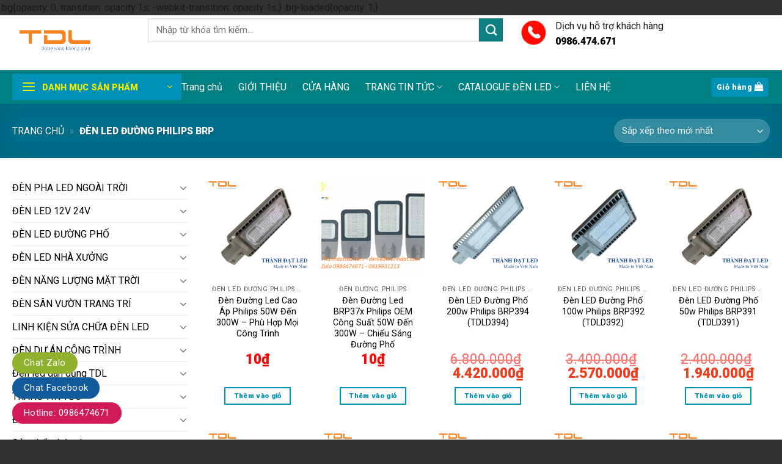

--- FILE ---
content_type: text/html; charset=UTF-8
request_url: https://thanhdatled.com/danh-muc/den-led-duong-pho-street-light/den-led-duong-philips-brp.html
body_size: 34572
content:
<!DOCTYPE html>
<html lang="vi" prefix="og: https://ogp.me/ns#" class="loading-site no-js">
<head>
	<meta charset="UTF-8" />
	<link rel="profile" href="http://gmpg.org/xfn/11" />
	<link rel="pingback" href="https://thanhdatled.com/xmlrpc.php" />

	<script>(function(html){html.className = html.className.replace(/\bno-js\b/,'js')})(document.documentElement);</script>
<meta name="viewport" content="width=device-width, initial-scale=1" />
<!-- Tối ưu hóa công cụ tìm kiếm bởi Rank Math - https://rankmath.com/ -->
<title>Đèn LED Đường Philips BRP - Thành Đạt Led</title>
<meta name="description" content="Đèn LED Đường Philips BRP - Báo Giá Đèn LED Đường Philips BRP Tại Hà Nội - Liên Hệ Để Được Tư Vấn Miễn Phí Ngay: 0924.734.666 hoặc 0986.474.671"/>
<meta name="robots" content="follow, index, max-snippet:-1, max-video-preview:-1, max-image-preview:large"/>
<link rel="canonical" href="https://thanhdatled.com/danh-muc/den-led-duong-pho-street-light/den-led-duong-philips-brp.html" />
<link rel="next" href="https://thanhdatled.com/danh-muc/den-led-duong-pho-street-light/den-led-duong-philips-brp.html/page/2" />
<meta property="og:locale" content="vi_VN" />
<meta property="og:type" content="article" />
<meta property="og:title" content="Đèn LED Đường Philips BRP - Thành Đạt Led" />
<meta property="og:description" content="Đèn LED Đường Philips BRP - Báo Giá Đèn LED Đường Philips BRP Tại Hà Nội - Liên Hệ Để Được Tư Vấn Miễn Phí Ngay: 0924.734.666 hoặc 0986.474.671" />
<meta property="og:url" content="https://thanhdatled.com/danh-muc/den-led-duong-pho-street-light/den-led-duong-philips-brp.html" />
<meta property="og:site_name" content="Thành Đạt LED" />
<meta property="og:image" content="https://thanhdatled.com/wp-content/uploads/2023/04/den-pha-led-module-50w-100w-150w-200w-250w-300w-400w-500w-600w-3ei5501fyhf9ibf8bkyrka-1024x586-1.png" />
<meta property="og:image:secure_url" content="https://thanhdatled.com/wp-content/uploads/2023/04/den-pha-led-module-50w-100w-150w-200w-250w-300w-400w-500w-600w-3ei5501fyhf9ibf8bkyrka-1024x586-1.png" />
<meta property="og:image:width" content="1024" />
<meta property="og:image:height" content="586" />
<meta property="og:image:alt" content="đèn pha led module 50w 100w 150w 200w 250w 300w 400w 500w 600w" />
<meta property="og:image:type" content="image/png" />
<meta name="twitter:card" content="summary_large_image" />
<meta name="twitter:title" content="Đèn LED Đường Philips BRP - Thành Đạt Led" />
<meta name="twitter:description" content="Đèn LED Đường Philips BRP - Báo Giá Đèn LED Đường Philips BRP Tại Hà Nội - Liên Hệ Để Được Tư Vấn Miễn Phí Ngay: 0924.734.666 hoặc 0986.474.671" />
<meta name="twitter:image" content="https://thanhdatled.com/wp-content/uploads/2023/04/den-pha-led-module-50w-100w-150w-200w-250w-300w-400w-500w-600w-3ei5501fyhf9ibf8bkyrka-1024x586-1.png" />
<script type="application/ld+json" class="rank-math-schema">{"@context":"https://schema.org","@graph":[{"@type":"Organization","@id":"https://thanhdatled.com/#organization","name":"Th\u00e0nh \u0110\u1ea1t LED"},{"@type":"WebSite","@id":"https://thanhdatled.com/#website","url":"https://thanhdatled.com","name":"Th\u00e0nh \u0110\u1ea1t LED","publisher":{"@id":"https://thanhdatled.com/#organization"},"inLanguage":"vi"},{"@type":"BreadcrumbList","@id":"https://thanhdatled.com/danh-muc/den-led-duong-pho-street-light/den-led-duong-philips-brp.html#breadcrumb","itemListElement":[{"@type":"ListItem","position":"1","item":{"@id":"https://thanhdatled.com","name":"Trang ch\u1ee7"}},{"@type":"ListItem","position":"2","item":{"@id":"https://thanhdatled.com/danh-muc/den-led-duong-pho-street-light/den-led-duong-philips-brp.html","name":"\u0110\u00e8n LED \u0110\u01b0\u1eddng Philips BRP"}}]},{"@type":"CollectionPage","@id":"https://thanhdatled.com/danh-muc/den-led-duong-pho-street-light/den-led-duong-philips-brp.html#webpage","url":"https://thanhdatled.com/danh-muc/den-led-duong-pho-street-light/den-led-duong-philips-brp.html","name":"\u0110\u00e8n LED \u0110\u01b0\u1eddng Philips BRP - Th\u00e0nh \u0110\u1ea1t Led","isPartOf":{"@id":"https://thanhdatled.com/#website"},"inLanguage":"vi","breadcrumb":{"@id":"https://thanhdatled.com/danh-muc/den-led-duong-pho-street-light/den-led-duong-philips-brp.html#breadcrumb"}}]}</script>
<!-- /Plugin SEO WordPress Rank Math -->

<link rel='dns-prefetch' href='//cdn.jsdelivr.net' />
<link rel='dns-prefetch' href='//fonts.googleapis.com' />
<link href='https://fonts.gstatic.com' crossorigin rel='preconnect' />
<link rel='prefetch' href='https://thanhdatled.com/wp-content/themes/flatsome/assets/js/chunk.countup.js?ver=3.16.7' />
<link rel='prefetch' href='https://thanhdatled.com/wp-content/themes/flatsome/assets/js/chunk.sticky-sidebar.js?ver=3.16.7' />
<link rel='prefetch' href='https://thanhdatled.com/wp-content/themes/flatsome/assets/js/chunk.tooltips.js?ver=3.16.7' />
<link rel='prefetch' href='https://thanhdatled.com/wp-content/themes/flatsome/assets/js/chunk.vendors-popups.js?ver=3.16.7' />
<link rel='prefetch' href='https://thanhdatled.com/wp-content/themes/flatsome/assets/js/chunk.vendors-slider.js?ver=3.16.7' />
<link rel="alternate" type="application/rss+xml" title="Dòng thông tin Thành Đạt Led &raquo;" href="https://thanhdatled.com/feed" />
<link rel="alternate" type="application/rss+xml" title="Thành Đạt Led &raquo; Dòng bình luận" href="https://thanhdatled.com/comments/feed" />
<link rel="alternate" type="application/rss+xml" title="Nguồn cấp Thành Đạt Led &raquo; Đèn LED Đường Philips BRP Danh mục" href="https://thanhdatled.com/danh-muc/den-led-duong-pho-street-light/den-led-duong-philips-brp.html/feed" />
<style id='wp-img-auto-sizes-contain-inline-css' type='text/css'>
img:is([sizes=auto i],[sizes^="auto," i]){contain-intrinsic-size:3000px 1500px}
/*# sourceURL=wp-img-auto-sizes-contain-inline-css */
</style>

<style id='classic-theme-styles-inline-css' type='text/css'>
/*! This file is auto-generated */
.wp-block-button__link{color:#fff;background-color:#32373c;border-radius:9999px;box-shadow:none;text-decoration:none;padding:calc(.667em + 2px) calc(1.333em + 2px);font-size:1.125em}.wp-block-file__button{background:#32373c;color:#fff;text-decoration:none}
/*# sourceURL=/wp-includes/css/classic-themes.min.css */
</style>
<link rel='stylesheet' id='toc-screen-css' href='https://thanhdatled.com/wp-content/plugins/table-of-contents-plus/screen.min.css?ver=2411.1' type='text/css' media='all' />
<style id='woocommerce-inline-inline-css' type='text/css'>
.woocommerce form .form-row .required { visibility: visible; }
/*# sourceURL=woocommerce-inline-inline-css */
</style>
<link rel='stylesheet' id='flatsome-main-css' href='https://thanhdatled.com/wp-content/themes/flatsome/assets/css/flatsome.css?ver=3.16.7' type='text/css' media='all' />
<style id='flatsome-main-inline-css' type='text/css'>
@font-face {
				font-family: "fl-icons";
				font-display: block;
				src: url(https://thanhdatled.com/wp-content/themes/flatsome/assets/css/icons/fl-icons.eot?v=3.16.7);
				src:
					url(https://thanhdatled.com/wp-content/themes/flatsome/assets/css/icons/fl-icons.eot#iefix?v=3.16.7) format("embedded-opentype"),
					url(https://thanhdatled.com/wp-content/themes/flatsome/assets/css/icons/fl-icons.woff2?v=3.16.7) format("woff2"),
					url(https://thanhdatled.com/wp-content/themes/flatsome/assets/css/icons/fl-icons.ttf?v=3.16.7) format("truetype"),
					url(https://thanhdatled.com/wp-content/themes/flatsome/assets/css/icons/fl-icons.woff?v=3.16.7) format("woff"),
					url(https://thanhdatled.com/wp-content/themes/flatsome/assets/css/icons/fl-icons.svg?v=3.16.7#fl-icons) format("svg");
			}
/*# sourceURL=flatsome-main-inline-css */
</style>
<link rel='stylesheet' id='flatsome-shop-css' href='https://thanhdatled.com/wp-content/themes/flatsome/assets/css/flatsome-shop.css?ver=3.16.7' type='text/css' media='all' />
<link rel='stylesheet' id='flatsome-style-css' href='https://thanhdatled.com/wp-content/themes/flatsome-child/style.css?ver=3.11.3' type='text/css' media='all' />
<link rel='stylesheet' id='flatsome-googlefonts-css' href='//fonts.googleapis.com/css?family=Roboto%3Aregular%2C900%2Cregular%2Cregular%7CDancing+Script%3Aregular%2Cregular&#038;display=swap&#038;ver=3.9' type='text/css' media='all' />
<script type="text/javascript" src="https://thanhdatled.com/wp-includes/js/jquery/jquery.min.js?ver=3.7.1" id="jquery-core-js"></script>
<script type="text/javascript" src="https://thanhdatled.com/wp-content/plugins/woocommerce/assets/js/jquery-blockui/jquery.blockUI.min.js?ver=2.7.0-wc.10.4.3" id="wc-jquery-blockui-js" defer="defer" data-wp-strategy="defer"></script>
<script type="text/javascript" id="wc-add-to-cart-js-extra">
/* <![CDATA[ */
var wc_add_to_cart_params = {"ajax_url":"/wp-admin/admin-ajax.php","wc_ajax_url":"/?wc-ajax=%%endpoint%%","i18n_view_cart":"Xem gi\u1ecf h\u00e0ng","cart_url":"https://thanhdatled.com/gio-hang.html","is_cart":"","cart_redirect_after_add":"yes"};
//# sourceURL=wc-add-to-cart-js-extra
/* ]]> */
</script>
<script type="text/javascript" src="https://thanhdatled.com/wp-content/plugins/woocommerce/assets/js/frontend/add-to-cart.min.js?ver=10.4.3" id="wc-add-to-cart-js" defer="defer" data-wp-strategy="defer"></script>
<script type="text/javascript" src="https://thanhdatled.com/wp-content/plugins/woocommerce/assets/js/js-cookie/js.cookie.min.js?ver=2.1.4-wc.10.4.3" id="wc-js-cookie-js" defer="defer" data-wp-strategy="defer"></script>
<script type="text/javascript" id="woocommerce-js-extra">
/* <![CDATA[ */
var woocommerce_params = {"ajax_url":"/wp-admin/admin-ajax.php","wc_ajax_url":"/?wc-ajax=%%endpoint%%","i18n_password_show":"Hi\u1ec3n th\u1ecb m\u1eadt kh\u1ea9u","i18n_password_hide":"\u1ea8n m\u1eadt kh\u1ea9u"};
//# sourceURL=woocommerce-js-extra
/* ]]> */
</script>
<script type="text/javascript" src="https://thanhdatled.com/wp-content/plugins/woocommerce/assets/js/frontend/woocommerce.min.js?ver=10.4.3" id="woocommerce-js" defer="defer" data-wp-strategy="defer"></script>
<link rel="https://api.w.org/" href="https://thanhdatled.com/wp-json/" /><link rel="alternate" title="JSON" type="application/json" href="https://thanhdatled.com/wp-json/wp/v2/product_cat/7937" /><link rel="EditURI" type="application/rsd+xml" title="RSD" href="https://thanhdatled.com/xmlrpc.php?rsd" />

<meta name="google-site-verification" content="Gq_TYE64ybDoaRSvdaRgSAql0Lq-ZTxjwzh6prBs8bQ" />

<?php
// Add custom Theme Functions here
// 
// ///////////////thêm mô tả danh mục ////
add_action( 'wp', 'tu_move_wc_archive_description' );
function tu_move_wc_archive_description() {
    if ( is_archive() ) {
        remove_action( 'woocommerce_archive_description', 'woocommerce_taxonomy_archive_description', 10 );
        remove_action( 'woocommerce_archive_description', 'woocommerce_product_archive_description', 10 );
        add_action( 'woocommerce_after_main_content', 'woocommerce_taxonomy_archive_description', 10 );
        add_action( 'woocommerce_after_main_content', 'woocommerce_product_archive_description', 10 );
    }
}


/*
 * Thêm nút Xem thêm vào phần mô tả của danh mục sản phẩm
 * Author: Le Van Toan - https://levantoan.com
*/
add_action('wp_footer','devvn_readmore_taxonomy_flatsome');
function devvn_readmore_taxonomy_flatsome(){
    if(is_woocommerce() && is_tax('product_cat')):
        ?>
        <style>
            .term-description {
                overflow: hidden;
                position: relative;
                margin-bottom: 20px;
                padding-bottom: 25px;
            }
            .devvn_readmore_taxonomy_flatsome {
                text-align: center;
                cursor: pointer;
                position: absolute;
                z-index: 10;
                bottom: 0;
                width: 100%;
                background: #fff;
            }
            .devvn_readmore_taxonomy_flatsome:before {
                height: 55px;
                margin-top: -45px;
                content: "";
                background: -moz-linear-gradient(top, rgba(255,255,255,0) 0%, rgba(255,255,255,1) 100%);
                background: -webkit-linear-gradient(top, rgba(255,255,255,0) 0%,rgba(255,255,255,1) 100%);
                background: linear-gradient(to bottom, rgba(255,255,255,0) 0%,rgba(255,255,255,1) 100%);
                filter: progid:DXImageTransform.Microsoft.gradient( startColorstr='#ffffff00', endColorstr='#ffffff',GradientType=0 );
                display: block;
            }
            .devvn_readmore_taxonomy_flatsome a {
                color: #318A00;
                display: block;
            }
            .devvn_readmore_taxonomy_flatsome a:after {
                content: '';
                width: 0;
                right: 0;
                border-top: 6px solid #318A00;
                border-left: 6px solid transparent;
                border-right: 6px solid transparent;
                display: inline-block;
                vertical-align: middle;
                margin: -2px 0 0 5px;
            }
            .devvn_readmore_taxonomy_flatsome_less:before {
                display: none;
            }
            .devvn_readmore_taxonomy_flatsome_less a:after {
                border-top: 0;
                border-left: 6px solid transparent;
                border-right: 6px solid transparent;
                border-bottom: 6px solid #318A00;
            }
        </style>
        <script>
            (function($){
                $(document).ready(function(){
                    $(window).on('load', function(){
                        if($('.term-description').length > 0){
                            var wrap = $('.term-description');
                            var current_height = wrap.height();
                            var your_height = 1000;
                            if(current_height > your_height){
                                wrap.css('height', your_height+'px');
                                wrap.append(function(){
                                    return '<div class="devvn_readmore_taxonomy_flatsome devvn_readmore_taxonomy_flatsome_show"><a title="Xem thêm" href="javascript:void(0);">Xem thêm</a></div>';
                                });
                                wrap.append(function(){
                                    return '<div class="devvn_readmore_taxonomy_flatsome devvn_readmore_taxonomy_flatsome_less" style="display: none"><a title="Thu gọn" href="javascript:void(0);">Thu gọn</a></div>';
                                });
                                $('body').on('click','.devvn_readmore_taxonomy_flatsome_show', function(){
                                    wrap.removeAttr('style');
                                    $('body .devvn_readmore_taxonomy_flatsome_show').hide();
                                    $('body .devvn_readmore_taxonomy_flatsome_less').show();
                                });
                                $('body').on('click','.devvn_readmore_taxonomy_flatsome_less', function(){
                                    wrap.css('height', your_height+'px');
                                    $('body .devvn_readmore_taxonomy_flatsome_show').show();
                                    $('body .devvn_readmore_taxonomy_flatsome_less').hide();
                                });
                            }
                        }
                    });
                });
            })(jQuery);
        </script>
    <?php
    endif;
}
<style>.bg{opacity: 0; transition: opacity 1s; -webkit-transition: opacity 1s;} .bg-loaded{opacity: 1;}</style><!-- Google Tag Manager -->
<script>(function(w,d,s,l,i){w[l]=w[l]||[];w[l].push({'gtm.start':
new Date().getTime(),event:'gtm.js'});var f=d.getElementsByTagName(s)[0],
j=d.createElement(s),dl=l!='dataLayer'?'&l='+l:'';j.async=true;j.src=
'https://www.googletagmanager.com/gtm.js?id='+i+dl;f.parentNode.insertBefore(j,f);
})(window,document,'script','dataLayer','GTM-NL35644');</script>
<!-- End Google Tag Manager -->	<noscript><style>.woocommerce-product-gallery{ opacity: 1 !important; }</style></noscript>
	<link rel="icon" href="https://thanhdatled.com/wp-content/uploads/2023/07/cropped-thanhdatled-32x32.png" sizes="32x32" />
<link rel="icon" href="https://thanhdatled.com/wp-content/uploads/2023/07/cropped-thanhdatled-192x192.png" sizes="192x192" />
<link rel="apple-touch-icon" href="https://thanhdatled.com/wp-content/uploads/2023/07/cropped-thanhdatled-180x180.png" />
<meta name="msapplication-TileImage" content="https://thanhdatled.com/wp-content/uploads/2023/07/cropped-thanhdatled-270x270.png" />
<style id="custom-css" type="text/css">:root {--primary-color: #0092b6;}.container-width, .full-width .ubermenu-nav, .container, .row{max-width: 1270px}.row.row-collapse{max-width: 1240px}.row.row-small{max-width: 1262.5px}.row.row-large{max-width: 1300px}.sticky-add-to-cart--active, #wrapper,#main,#main.dark{background-color: #bbc5cd}.header-main{height: 90px}#logo img{max-height: 90px}#logo{width:192px;}#logo img{padding:4px 0;}.header-bottom{min-height: 55px}.header-top{min-height: 31px}.transparent .header-main{height: 30px}.transparent #logo img{max-height: 30px}.has-transparent + .page-title:first-of-type,.has-transparent + #main > .page-title,.has-transparent + #main > div > .page-title,.has-transparent + #main .page-header-wrapper:first-of-type .page-title{padding-top: 80px;}.header.show-on-scroll,.stuck .header-main{height:50px!important}.stuck #logo img{max-height: 50px!important}.search-form{ width: 71%;}.header-bg-color {background-color: rgba(255,255,255,0.9)}.header-bottom {background-color: #008080}.top-bar-nav > li > a{line-height: 16px }.header-main .nav > li > a{line-height: 16px }.stuck .header-main .nav > li > a{line-height: 50px }.header-bottom-nav > li > a{line-height: 15px }@media (max-width: 549px) {.header-main{height: 70px}#logo img{max-height: 70px}}.nav-dropdown{font-size:98%}.header-top{background-color:#f4f5f9!important;}/* Color */.accordion-title.active, .has-icon-bg .icon .icon-inner,.logo a, .primary.is-underline, .primary.is-link, .badge-outline .badge-inner, .nav-outline > li.active> a,.nav-outline >li.active > a, .cart-icon strong,[data-color='primary'], .is-outline.primary{color: #0092b6;}/* Color !important */[data-text-color="primary"]{color: #0092b6!important;}/* Background Color */[data-text-bg="primary"]{background-color: #0092b6;}/* Background */.scroll-to-bullets a,.featured-title, .label-new.menu-item > a:after, .nav-pagination > li > .current,.nav-pagination > li > span:hover,.nav-pagination > li > a:hover,.has-hover:hover .badge-outline .badge-inner,button[type="submit"], .button.wc-forward:not(.checkout):not(.checkout-button), .button.submit-button, .button.primary:not(.is-outline),.featured-table .title,.is-outline:hover, .has-icon:hover .icon-label,.nav-dropdown-bold .nav-column li > a:hover, .nav-dropdown.nav-dropdown-bold > li > a:hover, .nav-dropdown-bold.dark .nav-column li > a:hover, .nav-dropdown.nav-dropdown-bold.dark > li > a:hover, .header-vertical-menu__opener ,.is-outline:hover, .tagcloud a:hover,.grid-tools a, input[type='submit']:not(.is-form), .box-badge:hover .box-text, input.button.alt,.nav-box > li > a:hover,.nav-box > li.active > a,.nav-pills > li.active > a ,.current-dropdown .cart-icon strong, .cart-icon:hover strong, .nav-line-bottom > li > a:before, .nav-line-grow > li > a:before, .nav-line > li > a:before,.banner, .header-top, .slider-nav-circle .flickity-prev-next-button:hover svg, .slider-nav-circle .flickity-prev-next-button:hover .arrow, .primary.is-outline:hover, .button.primary:not(.is-outline), input[type='submit'].primary, input[type='submit'].primary, input[type='reset'].button, input[type='button'].primary, .badge-inner{background-color: #0092b6;}/* Border */.nav-vertical.nav-tabs > li.active > a,.scroll-to-bullets a.active,.nav-pagination > li > .current,.nav-pagination > li > span:hover,.nav-pagination > li > a:hover,.has-hover:hover .badge-outline .badge-inner,.accordion-title.active,.featured-table,.is-outline:hover, .tagcloud a:hover,blockquote, .has-border, .cart-icon strong:after,.cart-icon strong,.blockUI:before, .processing:before,.loading-spin, .slider-nav-circle .flickity-prev-next-button:hover svg, .slider-nav-circle .flickity-prev-next-button:hover .arrow, .primary.is-outline:hover{border-color: #0092b6}.nav-tabs > li.active > a{border-top-color: #0092b6}.widget_shopping_cart_content .blockUI.blockOverlay:before { border-left-color: #0092b6 }.woocommerce-checkout-review-order .blockUI.blockOverlay:before { border-left-color: #0092b6 }/* Fill */.slider .flickity-prev-next-button:hover svg,.slider .flickity-prev-next-button:hover .arrow{fill: #0092b6;}/* Focus */.primary:focus-visible, .submit-button:focus-visible, button[type="submit"]:focus-visible { outline-color: #0092b6!important; }/* Background Color */[data-icon-label]:after, .secondary.is-underline:hover,.secondary.is-outline:hover,.icon-label,.button.secondary:not(.is-outline),.button.alt:not(.is-outline), .badge-inner.on-sale, .button.checkout, .single_add_to_cart_button, .current .breadcrumb-step{ background-color:#108183; }[data-text-bg="secondary"]{background-color: #108183;}/* Color */.secondary.is-underline,.secondary.is-link, .secondary.is-outline,.stars a.active, .star-rating:before, .woocommerce-page .star-rating:before,.star-rating span:before, .color-secondary{color: #108183}/* Color !important */[data-text-color="secondary"]{color: #108183!important;}/* Border */.secondary.is-outline:hover{border-color:#108183}/* Focus */.secondary:focus-visible, .alt:focus-visible { outline-color: #108183!important; }.success.is-underline:hover,.success.is-outline:hover,.success{background-color: #1681de}.success-color, .success.is-link, .success.is-outline{color: #1681de;}.success-border{border-color: #1681de!important;}/* Color !important */[data-text-color="success"]{color: #1681de!important;}/* Background Color */[data-text-bg="success"]{background-color: #1681de;}.alert.is-underline:hover,.alert.is-outline:hover,.alert{background-color: #b10b10}.alert.is-link, .alert.is-outline, .color-alert{color: #b10b10;}/* Color !important */[data-text-color="alert"]{color: #b10b10!important;}/* Background Color */[data-text-bg="alert"]{background-color: #b10b10;}body{color: #191919}h1,h2,h3,h4,h5,h6,.heading-font{color: #0a0a0a;}body{font-size: 99%;}@media screen and (max-width: 549px){body{font-size: 102%;}}body{font-family: Roboto, sans-serif;}body {font-weight: 400;font-style: normal;}.nav > li > a {font-family: Roboto, sans-serif;}.mobile-sidebar-levels-2 .nav > li > ul > li > a {font-family: Roboto, sans-serif;}.nav > li > a,.mobile-sidebar-levels-2 .nav > li > ul > li > a {font-weight: 400;font-style: normal;}h1,h2,h3,h4,h5,h6,.heading-font, .off-canvas-center .nav-sidebar.nav-vertical > li > a{font-family: Roboto, sans-serif;}h1,h2,h3,h4,h5,h6,.heading-font,.banner h1,.banner h2 {font-weight: 900;font-style: normal;}.alt-font{font-family: "Dancing Script", sans-serif;}.alt-font {font-weight: 400!important;font-style: normal!important;}button,.button{text-transform: none;}.nav > li > a, .links > li > a{text-transform: none;}.header:not(.transparent) .header-bottom-nav.nav > li > a{color: #ffffff;}a{color: #000000;}a:hover{color: #093d6b;}.tagcloud a:hover{border-color: #093d6b;background-color: #093d6b;}.widget a{color: #000000;}.widget a:hover{color: #ecec08;}.widget .tagcloud a:hover{border-color: #ecec08; background-color: #ecec08;}.has-equal-box-heights .box-image {padding-top: 100%;}.badge-inner.on-sale{background-color: #008080}@media screen and (min-width: 550px){.products .box-vertical .box-image{min-width: 300px!important;width: 300px!important;}}.absolute-footer, html{background-color: #323234}.header-vertical-menu__opener{height: 43px}.header-vertical-menu__opener {width: 277px}.header-vertical-menu__fly-out {width: 275px}.header-vertical-menu__opener{color: #eded00}.nav-vertical-fly-out > li + li {border-top-width: 1px; border-top-style: solid;}.header-vertical-menu__fly-out .nav-vertical-fly-out > li.menu-item > a {color: #000000;}.header-vertical-menu__fly-out .nav-vertical-fly-out > li.menu-item > a:hover,.header-vertical-menu__fly-out .nav-vertical-fly-out > li.menu-item.current-dropdown > a {background-color: #158a8c;}/* Custom CSS */.product-small.box .price ins span, .product-small.box .price {color: #ed3c1e;font-size: 23px;}/* css breadcrumb */.single-post .page-wrapper, .single-post .page-title-inner.flex-row.medium-flex-wrap.container, .archive.category .page-wrapper, .archive.category .page-title-inner.flex-row.medium-flex-wrap.container {padding-top: 0;}.single-post nav.breadcrumbs a, .archive.category nav.breadcrumbs a {color: blue;}/* Dành cho điện thoại */@media all and (max-width: 480px) {.list-news li{width:50%}.list-news{width:100%} } /* Dành cho máy tính bảng */@media all and (max-width: 1024px) { }.off-canvas-left.mfp-ready .mfp-content, .off-canvas-right.mfp-ready .mfp-content {opacity: 1;transform: translate(0);width: 70%;}span.widget-title {font-size: 17px;font-weight: normal;background: #ce7e06;padding: 10px;color: white;letter-spacing: 0;display: block;width: 100%;}.related h3.product-section-title{background: #f1f1f1;padding: 10px;margin-bottom: 20px;letter-spacing: 0;font-size: 20px;}.woocommerce #reviews #comments h2 {font-size: 20px;margin-bottom: 21px;}.section-title-normal span{margin-right:0}.mfp-content ul li a span{display: block;text-transform: none;font-weight: normal;color: black;}.sticky-add-to-cart--active, #wrapper, #main, #main.dark {background-color: #ffffff;}span.amount {color: #f00;font-weight: 700;white-space: nowrap;}ul.nav.header-nav.header-bottom-nav.nav-center.nav-size-large.nav-spacing-xlarge.nav-uppercase {margin-left: 12px;}.label-new.menu-item > a:after{content:"New";}.label-hot.menu-item > a:after{content:"Hot";}.label-sale.menu-item > a:after{content:"Sale";}.label-popular.menu-item > a:after{content:"Popular";}</style><style id="infinite-scroll-css" type="text/css">.page-load-status,.archive .woocommerce-pagination {display: none;}</style><link rel='stylesheet' id='wc-blocks-style-css' href='https://thanhdatled.com/wp-content/plugins/woocommerce/assets/client/blocks/wc-blocks.css?ver=wc-10.4.3' type='text/css' media='all' />
<style id='global-styles-inline-css' type='text/css'>
:root{--wp--preset--aspect-ratio--square: 1;--wp--preset--aspect-ratio--4-3: 4/3;--wp--preset--aspect-ratio--3-4: 3/4;--wp--preset--aspect-ratio--3-2: 3/2;--wp--preset--aspect-ratio--2-3: 2/3;--wp--preset--aspect-ratio--16-9: 16/9;--wp--preset--aspect-ratio--9-16: 9/16;--wp--preset--color--black: #000000;--wp--preset--color--cyan-bluish-gray: #abb8c3;--wp--preset--color--white: #ffffff;--wp--preset--color--pale-pink: #f78da7;--wp--preset--color--vivid-red: #cf2e2e;--wp--preset--color--luminous-vivid-orange: #ff6900;--wp--preset--color--luminous-vivid-amber: #fcb900;--wp--preset--color--light-green-cyan: #7bdcb5;--wp--preset--color--vivid-green-cyan: #00d084;--wp--preset--color--pale-cyan-blue: #8ed1fc;--wp--preset--color--vivid-cyan-blue: #0693e3;--wp--preset--color--vivid-purple: #9b51e0;--wp--preset--gradient--vivid-cyan-blue-to-vivid-purple: linear-gradient(135deg,rgb(6,147,227) 0%,rgb(155,81,224) 100%);--wp--preset--gradient--light-green-cyan-to-vivid-green-cyan: linear-gradient(135deg,rgb(122,220,180) 0%,rgb(0,208,130) 100%);--wp--preset--gradient--luminous-vivid-amber-to-luminous-vivid-orange: linear-gradient(135deg,rgb(252,185,0) 0%,rgb(255,105,0) 100%);--wp--preset--gradient--luminous-vivid-orange-to-vivid-red: linear-gradient(135deg,rgb(255,105,0) 0%,rgb(207,46,46) 100%);--wp--preset--gradient--very-light-gray-to-cyan-bluish-gray: linear-gradient(135deg,rgb(238,238,238) 0%,rgb(169,184,195) 100%);--wp--preset--gradient--cool-to-warm-spectrum: linear-gradient(135deg,rgb(74,234,220) 0%,rgb(151,120,209) 20%,rgb(207,42,186) 40%,rgb(238,44,130) 60%,rgb(251,105,98) 80%,rgb(254,248,76) 100%);--wp--preset--gradient--blush-light-purple: linear-gradient(135deg,rgb(255,206,236) 0%,rgb(152,150,240) 100%);--wp--preset--gradient--blush-bordeaux: linear-gradient(135deg,rgb(254,205,165) 0%,rgb(254,45,45) 50%,rgb(107,0,62) 100%);--wp--preset--gradient--luminous-dusk: linear-gradient(135deg,rgb(255,203,112) 0%,rgb(199,81,192) 50%,rgb(65,88,208) 100%);--wp--preset--gradient--pale-ocean: linear-gradient(135deg,rgb(255,245,203) 0%,rgb(182,227,212) 50%,rgb(51,167,181) 100%);--wp--preset--gradient--electric-grass: linear-gradient(135deg,rgb(202,248,128) 0%,rgb(113,206,126) 100%);--wp--preset--gradient--midnight: linear-gradient(135deg,rgb(2,3,129) 0%,rgb(40,116,252) 100%);--wp--preset--font-size--small: 13px;--wp--preset--font-size--medium: 20px;--wp--preset--font-size--large: 36px;--wp--preset--font-size--x-large: 42px;--wp--preset--spacing--20: 0.44rem;--wp--preset--spacing--30: 0.67rem;--wp--preset--spacing--40: 1rem;--wp--preset--spacing--50: 1.5rem;--wp--preset--spacing--60: 2.25rem;--wp--preset--spacing--70: 3.38rem;--wp--preset--spacing--80: 5.06rem;--wp--preset--shadow--natural: 6px 6px 9px rgba(0, 0, 0, 0.2);--wp--preset--shadow--deep: 12px 12px 50px rgba(0, 0, 0, 0.4);--wp--preset--shadow--sharp: 6px 6px 0px rgba(0, 0, 0, 0.2);--wp--preset--shadow--outlined: 6px 6px 0px -3px rgb(255, 255, 255), 6px 6px rgb(0, 0, 0);--wp--preset--shadow--crisp: 6px 6px 0px rgb(0, 0, 0);}:where(.is-layout-flex){gap: 0.5em;}:where(.is-layout-grid){gap: 0.5em;}body .is-layout-flex{display: flex;}.is-layout-flex{flex-wrap: wrap;align-items: center;}.is-layout-flex > :is(*, div){margin: 0;}body .is-layout-grid{display: grid;}.is-layout-grid > :is(*, div){margin: 0;}:where(.wp-block-columns.is-layout-flex){gap: 2em;}:where(.wp-block-columns.is-layout-grid){gap: 2em;}:where(.wp-block-post-template.is-layout-flex){gap: 1.25em;}:where(.wp-block-post-template.is-layout-grid){gap: 1.25em;}.has-black-color{color: var(--wp--preset--color--black) !important;}.has-cyan-bluish-gray-color{color: var(--wp--preset--color--cyan-bluish-gray) !important;}.has-white-color{color: var(--wp--preset--color--white) !important;}.has-pale-pink-color{color: var(--wp--preset--color--pale-pink) !important;}.has-vivid-red-color{color: var(--wp--preset--color--vivid-red) !important;}.has-luminous-vivid-orange-color{color: var(--wp--preset--color--luminous-vivid-orange) !important;}.has-luminous-vivid-amber-color{color: var(--wp--preset--color--luminous-vivid-amber) !important;}.has-light-green-cyan-color{color: var(--wp--preset--color--light-green-cyan) !important;}.has-vivid-green-cyan-color{color: var(--wp--preset--color--vivid-green-cyan) !important;}.has-pale-cyan-blue-color{color: var(--wp--preset--color--pale-cyan-blue) !important;}.has-vivid-cyan-blue-color{color: var(--wp--preset--color--vivid-cyan-blue) !important;}.has-vivid-purple-color{color: var(--wp--preset--color--vivid-purple) !important;}.has-black-background-color{background-color: var(--wp--preset--color--black) !important;}.has-cyan-bluish-gray-background-color{background-color: var(--wp--preset--color--cyan-bluish-gray) !important;}.has-white-background-color{background-color: var(--wp--preset--color--white) !important;}.has-pale-pink-background-color{background-color: var(--wp--preset--color--pale-pink) !important;}.has-vivid-red-background-color{background-color: var(--wp--preset--color--vivid-red) !important;}.has-luminous-vivid-orange-background-color{background-color: var(--wp--preset--color--luminous-vivid-orange) !important;}.has-luminous-vivid-amber-background-color{background-color: var(--wp--preset--color--luminous-vivid-amber) !important;}.has-light-green-cyan-background-color{background-color: var(--wp--preset--color--light-green-cyan) !important;}.has-vivid-green-cyan-background-color{background-color: var(--wp--preset--color--vivid-green-cyan) !important;}.has-pale-cyan-blue-background-color{background-color: var(--wp--preset--color--pale-cyan-blue) !important;}.has-vivid-cyan-blue-background-color{background-color: var(--wp--preset--color--vivid-cyan-blue) !important;}.has-vivid-purple-background-color{background-color: var(--wp--preset--color--vivid-purple) !important;}.has-black-border-color{border-color: var(--wp--preset--color--black) !important;}.has-cyan-bluish-gray-border-color{border-color: var(--wp--preset--color--cyan-bluish-gray) !important;}.has-white-border-color{border-color: var(--wp--preset--color--white) !important;}.has-pale-pink-border-color{border-color: var(--wp--preset--color--pale-pink) !important;}.has-vivid-red-border-color{border-color: var(--wp--preset--color--vivid-red) !important;}.has-luminous-vivid-orange-border-color{border-color: var(--wp--preset--color--luminous-vivid-orange) !important;}.has-luminous-vivid-amber-border-color{border-color: var(--wp--preset--color--luminous-vivid-amber) !important;}.has-light-green-cyan-border-color{border-color: var(--wp--preset--color--light-green-cyan) !important;}.has-vivid-green-cyan-border-color{border-color: var(--wp--preset--color--vivid-green-cyan) !important;}.has-pale-cyan-blue-border-color{border-color: var(--wp--preset--color--pale-cyan-blue) !important;}.has-vivid-cyan-blue-border-color{border-color: var(--wp--preset--color--vivid-cyan-blue) !important;}.has-vivid-purple-border-color{border-color: var(--wp--preset--color--vivid-purple) !important;}.has-vivid-cyan-blue-to-vivid-purple-gradient-background{background: var(--wp--preset--gradient--vivid-cyan-blue-to-vivid-purple) !important;}.has-light-green-cyan-to-vivid-green-cyan-gradient-background{background: var(--wp--preset--gradient--light-green-cyan-to-vivid-green-cyan) !important;}.has-luminous-vivid-amber-to-luminous-vivid-orange-gradient-background{background: var(--wp--preset--gradient--luminous-vivid-amber-to-luminous-vivid-orange) !important;}.has-luminous-vivid-orange-to-vivid-red-gradient-background{background: var(--wp--preset--gradient--luminous-vivid-orange-to-vivid-red) !important;}.has-very-light-gray-to-cyan-bluish-gray-gradient-background{background: var(--wp--preset--gradient--very-light-gray-to-cyan-bluish-gray) !important;}.has-cool-to-warm-spectrum-gradient-background{background: var(--wp--preset--gradient--cool-to-warm-spectrum) !important;}.has-blush-light-purple-gradient-background{background: var(--wp--preset--gradient--blush-light-purple) !important;}.has-blush-bordeaux-gradient-background{background: var(--wp--preset--gradient--blush-bordeaux) !important;}.has-luminous-dusk-gradient-background{background: var(--wp--preset--gradient--luminous-dusk) !important;}.has-pale-ocean-gradient-background{background: var(--wp--preset--gradient--pale-ocean) !important;}.has-electric-grass-gradient-background{background: var(--wp--preset--gradient--electric-grass) !important;}.has-midnight-gradient-background{background: var(--wp--preset--gradient--midnight) !important;}.has-small-font-size{font-size: var(--wp--preset--font-size--small) !important;}.has-medium-font-size{font-size: var(--wp--preset--font-size--medium) !important;}.has-large-font-size{font-size: var(--wp--preset--font-size--large) !important;}.has-x-large-font-size{font-size: var(--wp--preset--font-size--x-large) !important;}
/*# sourceURL=global-styles-inline-css */
</style>
</head>

<body class="archive tax-product_cat term-den-led-duong-philips-brp term-7937 wp-theme-flatsome wp-child-theme-flatsome-child theme-flatsome woocommerce woocommerce-page woocommerce-no-js lightbox nav-dropdown-has-arrow nav-dropdown-has-shadow nav-dropdown-has-border parallax-mobile">

<!-- Google Tag Manager (noscript) -->
<noscript><iframe src="https://www.googletagmanager.com/ns.html?id=GTM-NL35644"
height="0" width="0" style="display:none;visibility:hidden"></iframe></noscript>
<!-- End Google Tag Manager (noscript) -->
<a class="skip-link screen-reader-text" href="#main">Skip to content</a>

<div id="wrapper">

	
	<header id="header" class="header has-sticky sticky-jump">
		<div class="header-wrapper">
			<div id="masthead" class="header-main hide-for-sticky">
      <div class="header-inner flex-row container logo-left medium-logo-center" role="navigation">

          <!-- Logo -->
          <div id="logo" class="flex-col logo">
            
<!-- Header logo -->
<a href="https://thanhdatled.com/" title="Thành Đạt Led - CÔNG TY TNHH TM &amp; DV THÀNH ĐẠT LED" rel="home">
		<img width="591" height="318" src="https://thanhdatled.com/wp-content/uploads/2023/04/logo-thanhdatled.png" class="header_logo header-logo" alt="Thành Đạt Led"/><img  width="591" height="318" src="https://thanhdatled.com/wp-content/uploads/2023/07/tdl-thanhdatled.png" class="header-logo-dark" alt="Thành Đạt Led"/></a>
          </div>

          <!-- Mobile Left Elements -->
          <div class="flex-col show-for-medium flex-left">
            <ul class="mobile-nav nav nav-left ">
              <li class="nav-icon has-icon">
  <div class="header-button">		<a href="#" data-open="#main-menu" data-pos="left" data-bg="main-menu-overlay" data-color="" class="icon primary button round is-small" aria-label="Menu" aria-controls="main-menu" aria-expanded="false">

		  <i class="icon-menu" ></i>
		  		</a>
	 </div> </li>
            </ul>
          </div>

          <!-- Left Elements -->
          <div class="flex-col hide-for-medium flex-left
            flex-grow">
            <ul class="header-nav header-nav-main nav nav-left  nav-uppercase" >
              <li class="header-block"><div class="header-block-block-1"><div class="row contact-header"  id="row-2014346499">


	<div id="col-356431634" class="col medium-7 small-12 large-7"  >
				<div class="col-inner"  >
			
			

<div class="searchform-wrapper ux-search-box relative is-normal"><form role="search" method="get" class="searchform" action="https://thanhdatled.com/">
	<div class="flex-row relative">
						<div class="flex-col flex-grow">
			<label class="screen-reader-text" for="woocommerce-product-search-field-0">Tìm kiếm:</label>
			<input type="search" id="woocommerce-product-search-field-0" class="search-field mb-0" placeholder="Nhập từ khóa tìm kiếm..." value="" name="s" />
			<input type="hidden" name="post_type" value="product" />
					</div>
		<div class="flex-col">
			<button type="submit" value="Tìm kiếm" class="ux-search-submit submit-button secondary button  icon mb-0" aria-label="Submit">
				<i class="icon-search" ></i>			</button>
		</div>
	</div>
	<div class="live-search-results text-left z-top"></div>
</form>
</div>


		</div>
					</div>

	

	<div id="col-1892622332" class="col medium-5 small-12 large-5"  >
				<div class="col-inner"  >
			
			


		<div class="icon-box featured-box icon-box-left text-left"  >
					<div class="icon-box-img" style="width: 40px">
				<div class="icon">
					<div class="icon-inner" >
						<img width="36" height="37" src="https://thanhdatled.com/wp-content/uploads/2020/03/t.gif" class="attachment-medium size-medium" alt="" decoding="async" />					</div>
				</div>
			</div>
				<div class="icon-box-text last-reset">
									

<p>Dịch vụ hỗ trợ khách hàng</p>
<p><a href="tel:0986474671"><strong>0986.474.671</strong></a></p>

		</div>
	</div>
	
	

		</div>
					</div>

	

</div></div></li>            </ul>
          </div>

          <!-- Right Elements -->
          <div class="flex-col hide-for-medium flex-right">
            <ul class="header-nav header-nav-main nav nav-right  nav-uppercase">
                          </ul>
          </div>

          <!-- Mobile Right Elements -->
          <div class="flex-col show-for-medium flex-right">
            <ul class="mobile-nav nav nav-right ">
              <li class="cart-item has-icon">

<div class="header-button">      <a href="https://thanhdatled.com/gio-hang.html" class="header-cart-link off-canvas-toggle nav-top-link icon primary button round is-small" data-open="#cart-popup" data-class="off-canvas-cart" title="Giỏ hàng" data-pos="right">
  
    <i class="icon-shopping-bag"
    data-icon-label="0">
  </i>
  </a>
</div>

  <!-- Cart Sidebar Popup -->
  <div id="cart-popup" class="mfp-hide widget_shopping_cart">
  <div class="cart-popup-inner inner-padding">
      <div class="cart-popup-title text-center">
          <h4 class="uppercase">Giỏ hàng</h4>
          <div class="is-divider"></div>
      </div>
      <div class="widget_shopping_cart_content">
          

	<p class="woocommerce-mini-cart__empty-message">Chưa có sản phẩm trong giỏ hàng.</p>


      </div>
             <div class="cart-sidebar-content relative"></div>  </div>
  </div>

</li>
            </ul>
          </div>

      </div>

            <div class="container"><div class="top-divider full-width"></div></div>
      </div>
<div id="wide-nav" class="header-bottom wide-nav nav-dark flex-has-center">
    <div class="flex-row container">

                        <div class="flex-col hide-for-medium flex-left">
                <ul class="nav header-nav header-bottom-nav nav-left  nav-size-large nav-spacing-xlarge">
                    
<li class="header-vertical-menu" role="navigation">
	<div class="header-vertical-menu__opener dark">
					<span class="header-vertical-menu__icon">
				<i class="icon-menu" ></i>			</span>
				<span class="header-vertical-menu__title">
						DANH MỤC SẢN PHẨM		</span>
		<i class="icon-angle-down" ></i>	</div>
	<div class="header-vertical-menu__fly-out has-shadow">
		<div class="menu-vertical-menu-container"><ul id="menu-vertical-menu" class="ux-nav-vertical-menu nav-vertical-fly-out"><li id="menu-item-20263" class="menu-item menu-item-type-taxonomy menu-item-object-product_cat menu-item-has-children menu-item-20263 menu-item-design-container-width has-dropdown"><a href="https://thanhdatled.com/danh-muc/den-pha-led-ngoai-troi-tdl.html" class="nav-top-link" aria-expanded="false" aria-haspopup="menu">ĐÈN PHA LED NGOÀI TRỜI<i class="icon-angle-down" ></i></a>
<ul class="sub-menu nav-dropdown nav-dropdown-default">
	<li id="menu-item-20268" class="menu-item menu-item-type-taxonomy menu-item-object-product_cat menu-item-has-children menu-item-20268 nav-dropdown-col"><a href="https://thanhdatled.com/danh-muc/den-san-the-thao.html">Đèn Pha LED Sân Thể Thao</a>
	<ul class="sub-menu nav-column nav-dropdown-default">
		<li id="menu-item-27233" class="menu-item menu-item-type-custom menu-item-object-custom menu-item-27233"><a href="https://thanhdatled.com/danh-muc/den-pha-led-ngoai-troi-tdl/den-pha-led-san-golf.html">Đèn Pha LED Sân Golf</a></li>
		<li id="menu-item-27232" class="menu-item menu-item-type-custom menu-item-object-custom menu-item-27232"><a href="https://thanhdatled.com/danh-muc/den-pha-led-ngoai-troi-tdl/den-pha-led-san-cau-long.html">Đèn Pha LED Cầu Lông</a></li>
		<li id="menu-item-26663" class="menu-item menu-item-type-custom menu-item-object-custom menu-item-26663"><a href="https://thanhdatled.com/danh-muc/den-san-the-thao/den-pha-led-san-bong-da.html">Đèn Pha LED Sân Bóng</a></li>
		<li id="menu-item-20271" class="menu-item menu-item-type-taxonomy menu-item-object-product_cat menu-item-20271"><a href="https://thanhdatled.com/danh-muc/den-san-the-thao/den-san-tennis.html">Đèn Pha LED Sân Tennis</a></li>
		<li id="menu-item-27231" class="menu-item menu-item-type-custom menu-item-object-custom menu-item-27231"><a href="https://thanhdatled.com/danh-muc/den-pha-led-ngoai-troi-tdl/den-pha-led-san-bong-chuyen.html">Đèn Pha LED Bóng Chuyền</a></li>
		<li id="menu-item-30697" class="menu-item menu-item-type-custom menu-item-object-custom menu-item-30697"><a href="https://thanhdatled.com/danh-muc/den-pha-led-san-pickleball.html">Đèn Pha LED Sân Pickleball</a></li>
	</ul>
</li>
	<li id="menu-item-20267" class="menu-item menu-item-type-taxonomy menu-item-object-product_cat menu-item-has-children menu-item-20267 nav-dropdown-col"><a href="https://thanhdatled.com/danh-muc/den-pha-led-module.html">Đèn Pha LED Module</a>
	<ul class="sub-menu nav-column nav-dropdown-default">
		<li id="menu-item-27688" class="menu-item menu-item-type-custom menu-item-object-custom menu-item-27688"><a href="https://thanhdatled.com/danh-muc/den-pha-led-ngoai-troi-tdl/den-pha-led-module-khung-hop.html">Đèn Pha LED Module Khung Hộp</a></li>
		<li id="menu-item-27709" class="menu-item menu-item-type-custom menu-item-object-custom menu-item-27709"><a href="https://thanhdatled.com/danh-muc/den-pha-led-ngoai-troi-tdl/den-pha-led-module-khung-hop-lien.html">Đèn Pha LED Module Khung Hộp Liền</a></li>
		<li id="menu-item-27687" class="menu-item menu-item-type-custom menu-item-object-custom menu-item-has-children menu-item-27687"><a href="https://thanhdatled.com/danh-muc/den-pha-led-ngoai-troi-tdl/den-pha-led-module-philips.html">Đèn Pha LED Module Philips</a>
		<ul class="sub-menu nav-column nav-dropdown-default">
			<li id="menu-item-26672" class="menu-item menu-item-type-taxonomy menu-item-object-category menu-item-26672"><a href="https://thanhdatled.com/tin-tuc/den-pha-led-module">Đèn Pha Led Sân Tennis</a></li>
		</ul>
</li>
		<li id="menu-item-27691" class="menu-item menu-item-type-custom menu-item-object-custom menu-item-27691"><a href="https://thanhdatled.com/danh-muc/den-pha-led-ngoai-troi-tdl/den-pha-led-module-the-thao.html">Đèn Pha LED Module Thể Thao</a></li>
		<li id="menu-item-30672" class="menu-item menu-item-type-custom menu-item-object-custom menu-item-30672"><a href="https://thanhdatled.com/danh-muc/den-pha-led-prolux.html">ĐÈN PHA LED PROLUX</a></li>
	</ul>
</li>
	<li id="menu-item-27269" class="menu-item menu-item-type-custom menu-item-object-custom menu-item-27269"><a href="https://thanhdatled.com/danh-muc/den-pha-led-ngoai-troi-tdl/den-led-pha-coc-roi-xa.html">Đèn Pha LED Cốc Rọi Xa</a></li>
	<li id="menu-item-27230" class="menu-item menu-item-type-custom menu-item-object-custom menu-item-27230"><a href="https://thanhdatled.com/danh-muc/den-pha-led-ngoai-troi-tdl/den-led-pha-chieu-rong.html">Đèn Pha LED Rộng</a></li>
	<li id="menu-item-27227" class="menu-item menu-item-type-custom menu-item-object-custom menu-item-27227"><a href="https://thanhdatled.com/danh-muc/den-pha-led-ngoai-troi-tdl/den-pha-led-5054-50w-100w-150w.html">Đèn Pha LED 5054</a></li>
	<li id="menu-item-20266" class="menu-item menu-item-type-taxonomy menu-item-object-product_cat menu-item-20266"><a href="https://thanhdatled.com/danh-muc/den-pha-led-ngoai-troi-tdl/den-pha-led-cau-cang.html">Đèn Pha LED Cầu Cảng</a></li>
	<li id="menu-item-20264" class="menu-item menu-item-type-taxonomy menu-item-object-product_cat menu-item-20264"><a href="https://thanhdatled.com/danh-muc/den-pha-led-ngoai-troi-tdl/den-led-danh-ca-chong-nhieu.html">Đèn Pha LED Đánh Cá</a></li>
	<li id="menu-item-27229" class="menu-item menu-item-type-custom menu-item-object-custom menu-item-27229"><a href="https://thanhdatled.com/danh-muc/den-pha-led-ngoai-troi-tdl/den-led-pha-thau-kinh.html">Đèn Pha LED Thấu Kính</a></li>
	<li id="menu-item-27235" class="menu-item menu-item-type-custom menu-item-object-custom menu-item-27235"><a href="https://thanhdatled.com/danh-muc/den-pha-led-ngoai-troi-tdl/den-pha-led-ghi-xam.html">Đèn Pha LED Ghi Xám</a></li>
	<li id="menu-item-27236" class="menu-item menu-item-type-custom menu-item-object-custom menu-item-27236"><a href="https://thanhdatled.com/danh-muc/den-pha-led-ngoai-troi-tdl/den-pha-led-chong-no.html">Đèn Pha LED Chống Nổ</a></li>
	<li id="menu-item-27234" class="menu-item menu-item-type-custom menu-item-object-custom menu-item-27234"><a href="https://thanhdatled.com/danh-muc/den-pha-led-ngoai-troi-tdl/den-pha-led-san-van-dong.html">Đèn Pha LED Sân Vận Động</a></li>
	<li id="menu-item-29138" class="menu-item menu-item-type-custom menu-item-object-custom menu-item-29138"><a href="https://thanhdatled.com/danh-muc/den-pha-led-ngoai-troi-tdl/den-pha-led-cob-ip66.html">Đèn Pha LED COB IP66</a></li>
</ul>
</li>
<li id="menu-item-30668" class="menu-item menu-item-type-custom menu-item-object-custom menu-item-has-children menu-item-30668 menu-item-design-default has-dropdown"><a href="https://thanhdatled.com/danh-muc/den-led-12v-24v.html" class="nav-top-link" aria-expanded="false" aria-haspopup="menu">ĐÈN LED 12V 24V<i class="icon-angle-down" ></i></a>
<ul class="sub-menu nav-dropdown nav-dropdown-default">
	<li id="menu-item-30669" class="menu-item menu-item-type-custom menu-item-object-custom menu-item-30669"><a href="https://thanhdatled.com/danh-muc/den-pha-led-12v-24v.html">ĐÈN PHA LED 12V 24V</a></li>
	<li id="menu-item-30670" class="menu-item menu-item-type-custom menu-item-object-custom menu-item-30670"><a href="https://thanhdatled.com/danh-muc/den-duong-led-12v-24v.html">ĐÈN ĐƯỜNG LED 12V 24V</a></li>
	<li id="menu-item-30671" class="menu-item menu-item-type-custom menu-item-object-custom menu-item-30671"><a href="https://thanhdatled.com/danh-muc/den-xuong-led-12v-24v.html">ĐÈN XƯỞNG LED 12V 24V</a></li>
</ul>
</li>
<li id="menu-item-20239" class="menu-item menu-item-type-taxonomy menu-item-object-product_cat current-product_cat-ancestor current-menu-ancestor current-menu-parent menu-item-has-children menu-item-20239 active menu-item-design-container-width has-dropdown"><a href="https://thanhdatled.com/danh-muc/den-led-duong-pho-street-light.html" class="nav-top-link" aria-expanded="false" aria-haspopup="menu">ĐÈN LED ĐƯỜNG PHỐ<i class="icon-angle-down" ></i></a>
<ul class="sub-menu nav-dropdown nav-dropdown-default">
	<li id="menu-item-27237" class="menu-item menu-item-type-custom menu-item-object-custom menu-item-has-children menu-item-27237 nav-dropdown-col"><a href="https://thanhdatled.com/danh-muc/den-led-duong-pho-street-light.html">Đèn LED Đường Phố Module</a>
	<ul class="sub-menu nav-column nav-dropdown-default">
		<li id="menu-item-20241" class="menu-item menu-item-type-taxonomy menu-item-object-product_cat menu-item-20241"><a href="https://thanhdatled.com/danh-muc/den-led-duong-pho-street-light/den-duong-module-m1.html">Đèn Led Đường Phố Module M1</a></li>
		<li id="menu-item-20242" class="menu-item menu-item-type-taxonomy menu-item-object-product_cat menu-item-20242"><a href="https://thanhdatled.com/danh-muc/den-led-duong-pho-street-light/den-duong-module-m2.html">Đèn Led Đường Phố Module M2</a></li>
		<li id="menu-item-20243" class="menu-item menu-item-type-taxonomy menu-item-object-product_cat menu-item-20243"><a href="https://thanhdatled.com/danh-muc/den-led-duong-pho-street-light/den-duong-module-m3.html">Đèn Led Đường Phố Module M3</a></li>
		<li id="menu-item-28669" class="menu-item menu-item-type-custom menu-item-object-custom menu-item-28669"><a href="https://thanhdatled.com/danh-muc/den-led-duong-pho-street-light/den-led-duong-pho-m4.html">Đèn LED Đường Phố Module M4</a></li>
		<li id="menu-item-28836" class="menu-item menu-item-type-custom menu-item-object-custom menu-item-28836"><a href="https://thanhdatled.com/danh-muc/den-led-duong-pho-street-light/den-led-duong-pho-module-m11.html">Đèn LED Đường Phố Module M11</a></li>
		<li id="menu-item-20249" class="menu-item menu-item-type-taxonomy menu-item-object-product_cat menu-item-20249"><a href="https://thanhdatled.com/danh-muc/den-led-duong-pho-street-light/den-led-duong-pho-m12.html">Đèn Led Đường Phố Module M12</a></li>
		<li id="menu-item-20250" class="menu-item menu-item-type-taxonomy menu-item-object-product_cat menu-item-20250"><a href="https://thanhdatled.com/danh-muc/den-led-duong-pho-street-light/den-led-duong-pho-m13.html">Đèn Led Đường Phố Module M13</a></li>
		<li id="menu-item-20251" class="menu-item menu-item-type-taxonomy menu-item-object-product_cat menu-item-20251"><a href="https://thanhdatled.com/danh-muc/den-led-duong-pho-street-light/den-led-duong-pho-m15.html">Đèn Led Đường Phố Module M15</a></li>
		<li id="menu-item-28670" class="menu-item menu-item-type-custom menu-item-object-custom menu-item-28670"><a href="https://thanhdatled.com/danh-muc/den-led-duong-pho-street-light/den-led-duong-pho-module-td14.html">Đèn Led Đường Phố Module TD14</a></li>
	</ul>
</li>
	<li id="menu-item-27240" class="menu-item menu-item-type-custom menu-item-object-custom menu-item-27240"><a href="https://thanhdatled.com/danh-muc/den-led-duong-pho-street-light/den-led-duong-pho-m20.html">Đèn LED Đường Phố M20</a></li>
	<li id="menu-item-27238" class="menu-item menu-item-type-custom menu-item-object-custom menu-item-27238"><a href="https://thanhdatled.com/danh-muc/den-led-duong-pho-street-light/den-led-duong-pho-m21.html">Đèn LED Đường Phố M21</a></li>
	<li id="menu-item-27239" class="menu-item menu-item-type-custom menu-item-object-custom menu-item-27239"><a href="https://thanhdatled.com/danh-muc/den-led-duong-pho-street-light/den-led-duong-pho-m22.html">Đèn LED Đường Phố M22</a></li>
	<li id="menu-item-27241" class="menu-item menu-item-type-custom menu-item-object-custom menu-item-27241"><a href="https://thanhdatled.com/danh-muc/den-led-duong-pho-street-light/den-led-duong-pho-m23.html">Đèn LED Đường Phố M23</a></li>
	<li id="menu-item-27242" class="menu-item menu-item-type-custom menu-item-object-custom menu-item-27242"><a href="https://thanhdatled.com/danh-muc/den-led-duong-pho-street-light/den-led-duong-pho-m30.html">Đèn LED Đường Phố M30</a></li>
	<li id="menu-item-27244" class="menu-item menu-item-type-custom menu-item-object-custom menu-item-27244"><a href="https://thanhdatled.com/danh-muc/den-led-duong-pho-street-light/den-led-duong-pho-m31.html">Đèn LED Đường Phố M31</a></li>
	<li id="menu-item-20240" class="menu-item menu-item-type-taxonomy menu-item-object-product_cat menu-item-20240"><a href="https://thanhdatled.com/danh-muc/den-led-duong-pho-street-light/den-duong-led-la-nong-thon.html">Đèn Led Đường Phố Chiếc Lá</a></li>
	<li id="menu-item-20247" class="menu-item menu-item-type-taxonomy menu-item-object-product_cat menu-item-20247"><a href="https://thanhdatled.com/danh-muc/den-led-duong-pho-street-light/den-led-duong-pho-d10.html">Đèn Led Đường Phố D10</a></li>
	<li id="menu-item-20252" class="menu-item menu-item-type-taxonomy menu-item-object-product_cat menu-item-20252"><a href="https://thanhdatled.com/danh-muc/den-led-duong-pho-street-light/den-led-duong-pho-tdld01.html">Đèn Led Đường Phố D01</a></li>
	<li id="menu-item-20246" class="menu-item menu-item-type-taxonomy menu-item-object-product_cat menu-item-20246"><a href="https://thanhdatled.com/danh-muc/den-led-duong-pho-street-light/den-duong-philips.html">Đèn Led Đường Phố Philips</a></li>
	<li id="menu-item-27243" class="menu-item menu-item-type-custom menu-item-object-custom current-menu-item menu-item-27243 active"><a href="https://thanhdatled.com/danh-muc/den-led-duong-pho-street-light/den-led-duong-philips-brp.html" aria-current="page">Đèn LED Đường Phố BRP</a></li>
</ul>
</li>
<li id="menu-item-20253" class="menu-item menu-item-type-taxonomy menu-item-object-product_cat menu-item-has-children menu-item-20253 menu-item-design-container-width has-dropdown"><a href="https://thanhdatled.com/danh-muc/den-led-nha-xuong.html" class="nav-top-link" aria-expanded="false" aria-haspopup="menu">ĐÈN LED NHÀ XƯỞNG<i class="icon-angle-down" ></i></a>
<ul class="sub-menu nav-dropdown nav-dropdown-default">
	<li id="menu-item-27255" class="menu-item menu-item-type-custom menu-item-object-custom menu-item-27255"><a href="https://thanhdatled.com/danh-muc/den-led-nha-xuong/den-led-nha-xuong-highbay.html">Đèn LED Nhà Xưởng Highbay</a></li>
	<li id="menu-item-27257" class="menu-item menu-item-type-custom menu-item-object-custom menu-item-27257"><a href="https://thanhdatled.com/danh-muc/den-led-nha-xuong/den-led-nha-xuong-ufo-m1-tron.html">Đèn LED Nhà Xưởng UFO M1 Tròn</a></li>
	<li id="menu-item-27260" class="menu-item menu-item-type-custom menu-item-object-custom menu-item-27260"><a href="https://thanhdatled.com/danh-muc/den-led-nha-xuong/den-led-nha-xuong-ufo-x1.html">Đèn LED Nhà Xưởng UFO X1</a></li>
	<li id="menu-item-27256" class="menu-item menu-item-type-custom menu-item-object-custom menu-item-27256"><a href="https://thanhdatled.com/danh-muc/den-led-nha-xuong/den-led-nha-xuong-ufo-x2.html">Đèn LED Nhà Xưởng UFO X2</a></li>
	<li id="menu-item-27259" class="menu-item menu-item-type-custom menu-item-object-custom menu-item-27259"><a href="https://thanhdatled.com/danh-muc/den-led-nha-xuong/den-led-nha-xuong-ufo-x3.html">Đèn LED Nhà Xưởng UFO X3</a></li>
	<li id="menu-item-27261" class="menu-item menu-item-type-custom menu-item-object-custom menu-item-27261"><a href="https://thanhdatled.com/danh-muc/den-led-nha-xuong/den-led-nha-xuong-ufo-x4.html">Đèn LED Nhà Xưởng UFO X4</a></li>
	<li id="menu-item-28231" class="menu-item menu-item-type-custom menu-item-object-custom menu-item-28231"><a href="https://thanhdatled.com/danh-muc/den-led-nha-xuong/den-led-nha-xuong-ufo-m3.html">Đèn LED Nhà Xưởng UFO M3</a></li>
	<li id="menu-item-27262" class="menu-item menu-item-type-custom menu-item-object-custom menu-item-27262"><a href="https://thanhdatled.com/danh-muc/den-led-nha-xuong/den-led-nha-xuong-chong-no.html">Đèn LED Nhà Xưởng Chống Nổ</a></li>
	<li id="menu-item-27263" class="menu-item menu-item-type-custom menu-item-object-custom menu-item-27263"><a href="https://thanhdatled.com/danh-muc/den-led-nha-xuong/den-led-nha-xuong-chong-no-smd.html">Đèn LED Nhà Xưởng Chống Nổ SMD</a></li>
	<li id="menu-item-28128" class="menu-item menu-item-type-custom menu-item-object-custom menu-item-28128"><a href="https://thanhdatled.com/danh-muc/den-led-nha-xuong/den-led-cay-xang.html">Đèn LED Cây Xăng Trạm Xăng</a></li>
</ul>
</li>
<li id="menu-item-20258" class="menu-item menu-item-type-taxonomy menu-item-object-product_cat menu-item-has-children menu-item-20258 menu-item-design-container-width has-dropdown"><a href="https://thanhdatled.com/danh-muc/den-nang-luong-mat-troi.html" class="nav-top-link" aria-expanded="false" aria-haspopup="menu">ĐÈN NĂNG LƯỢNG MẶT TRỜI<i class="icon-angle-down" ></i></a>
<ul class="sub-menu nav-dropdown nav-dropdown-default">
	<li id="menu-item-20259" class="menu-item menu-item-type-taxonomy menu-item-object-product_cat menu-item-20259"><a href="https://thanhdatled.com/danh-muc/den-nang-luong-mat-troi/den-duong-nang-luong-mat-troi.html">Đèn Đường Năng Lượng Mặt Trời</a></li>
	<li id="menu-item-20261" class="menu-item menu-item-type-taxonomy menu-item-object-product_cat menu-item-20261"><a href="https://thanhdatled.com/danh-muc/den-nang-luong-mat-troi/den-pha-nang-luong-mat-troi.html">Đèn Pha Năng Lượng Mặt Trời</a></li>
	<li id="menu-item-20260" class="menu-item menu-item-type-taxonomy menu-item-object-product_cat menu-item-20260"><a href="https://thanhdatled.com/danh-muc/den-nang-luong-mat-troi/den-nang-luong-mat-troi-du-an.html">Đèn Năng Lượng Mặt Trời Dự Án</a></li>
	<li id="menu-item-28850" class="menu-item menu-item-type-custom menu-item-object-custom menu-item-28850"><a href="https://thanhdatled.com/danh-muc/den-nang-luong-mat-troi/den-nang-luong-mat-troi-san-vuon.html">Đèn Năng Lượng Mặt Trời Sân Vườn</a></li>
	<li id="menu-item-28936" class="menu-item menu-item-type-custom menu-item-object-custom menu-item-28936"><a href="https://thanhdatled.com/danh-muc/den-nang-luong-mat-troi/den-nang-luong-trong-nha.html">Đèn Năng Lượng Trong Nhà</a></li>
	<li id="menu-item-28937" class="menu-item menu-item-type-custom menu-item-object-custom menu-item-28937"><a href="https://thanhdatled.com/danh-muc/den-nang-luong-mat-troi/den-tru-cong-nang-luong-mat-troi.html">Đèn Trụ Cổng Năng Lượng Mặt Trời</a></li>
</ul>
</li>
<li id="menu-item-20272" class="menu-item menu-item-type-taxonomy menu-item-object-product_cat menu-item-has-children menu-item-20272 menu-item-design-container-width has-dropdown"><a href="https://thanhdatled.com/danh-muc/den-san-vuon-trang-tri.html" class="nav-top-link" aria-expanded="false" aria-haspopup="menu">ĐÈN SÂN VƯỜN TRANG TRÍ<i class="icon-angle-down" ></i></a>
<ul class="sub-menu nav-dropdown nav-dropdown-default">
	<li id="menu-item-20273" class="menu-item menu-item-type-taxonomy menu-item-object-product_cat menu-item-20273"><a href="https://thanhdatled.com/danh-muc/den-san-vuon-trang-tri/den-led-am-dat-am-san.html">Đèn Led Âm Đất &#8211; Âm Sàn</a></li>
	<li id="menu-item-20274" class="menu-item menu-item-type-taxonomy menu-item-object-product_cat menu-item-20274"><a href="https://thanhdatled.com/danh-muc/den-san-vuon-trang-tri/den-led-am-nuoc.html">Đèn Led Âm Nước</a></li>
	<li id="menu-item-20275" class="menu-item menu-item-type-taxonomy menu-item-object-product_cat menu-item-20275"><a href="https://thanhdatled.com/danh-muc/den-san-vuon-trang-tri/den-led-be-boi.html">Đèn Led Bể Bơi</a></li>
	<li id="menu-item-20276" class="menu-item menu-item-type-taxonomy menu-item-object-product_cat menu-item-20276"><a href="https://thanhdatled.com/danh-muc/den-san-vuon-trang-tri/den-led-chieu-cay-chieu-diem.html">Đèn Led Chiếu Cây Chiếu Điểm</a></li>
	<li id="menu-item-20277" class="menu-item menu-item-type-taxonomy menu-item-object-product_cat menu-item-20277"><a href="https://thanhdatled.com/danh-muc/den-san-vuon-trang-tri/den-led-roi-ngoai-troi.html">Đèn Led Rọi Cột</a></li>
	<li id="menu-item-20278" class="menu-item menu-item-type-taxonomy menu-item-object-product_cat menu-item-20278"><a href="https://thanhdatled.com/danh-muc/den-san-vuon-trang-tri/den-led-thanh-hat.html">Đèn Led Thanh Hắt</a></li>
	<li id="menu-item-20279" class="menu-item menu-item-type-taxonomy menu-item-object-product_cat menu-item-20279"><a href="https://thanhdatled.com/danh-muc/den-san-vuon-trang-tri/den-nam-san-vuon.html">Đèn Nấm Sân Vườn</a></li>
	<li id="menu-item-27266" class="menu-item menu-item-type-custom menu-item-object-custom menu-item-27266"><a href="https://thanhdatled.com/danh-muc/den-san-vuon-trang-tri/den-led-am-bac-thang.html">Đèn LED Bậc Thang</a></li>
	<li id="menu-item-29721" class="menu-item menu-item-type-taxonomy menu-item-object-product_cat menu-item-29721"><a href="https://thanhdatled.com/danh-muc/den-san-vuon-trang-tri/dau-den-led-san-vuon.html">Đầu Đèn LED Sân Vườn</a></li>
</ul>
</li>
<li id="menu-item-29585" class="menu-item menu-item-type-custom menu-item-object-custom menu-item-has-children menu-item-29585 menu-item-design-default has-dropdown"><a href="https://thanhdatled.com/danh-muc/linh-kien-sua-chua-den-led.html" class="nav-top-link" aria-expanded="false" aria-haspopup="menu">LINH KIỆN SỬA CHỮA ĐÈN LED<i class="icon-angle-down" ></i></a>
<ul class="sub-menu nav-dropdown nav-dropdown-default">
	<li id="menu-item-30179" class="menu-item menu-item-type-custom menu-item-object-custom menu-item-30179"><a href="https://thanhdatled.com/danh-muc/linh-kien-sua-chua-den-led/chip-den-led.html">Chip Đèn LED</a></li>
	<li id="menu-item-33148" class="menu-item menu-item-type-custom menu-item-object-custom menu-item-33148"><a href="https://thanhdatled.com/danh-muc/chip-den-led-2.html">Chip đèn led 2</a></li>
	<li id="menu-item-30180" class="menu-item menu-item-type-custom menu-item-object-custom menu-item-30180"><a href="https://thanhdatled.com/danh-muc/linh-kien-sua-chua-den-led/nguon-den-led.html">Nguồn Đèn LED</a></li>
	<li id="menu-item-33147" class="menu-item menu-item-type-custom menu-item-object-custom menu-item-33147"><a href="https://thanhdatled.com/danh-muc/nguon-den-led-2.html">Nguồn Driver Led</a></li>
	<li id="menu-item-33509" class="menu-item menu-item-type-custom menu-item-object-custom menu-item-33509"><a href="https://thanhdatled.com/danh-muc/chong-set.html">Chống sét</a></li>
</ul>
</li>
<li id="menu-item-30770" class="menu-item menu-item-type-custom menu-item-object-custom menu-item-has-children menu-item-30770 menu-item-design-default has-dropdown"><a href="https://thanhdatled.com/danh-muc/den-led-du-an-cong-trinh.html" class="nav-top-link" aria-expanded="false" aria-haspopup="menu">ĐÈN DỰ ÁN CÔNG TRÌNH<i class="icon-angle-down" ></i></a>
<ul class="sub-menu nav-dropdown nav-dropdown-default">
	<li id="menu-item-30773" class="menu-item menu-item-type-custom menu-item-object-custom menu-item-30773"><a href="https://thanhdatled.com/danh-muc/den-led-du-an-cong-trinh/den-pha-du-an.html">ĐÈN PHA DỰ ÁN</a></li>
	<li id="menu-item-30771" class="menu-item menu-item-type-custom menu-item-object-custom menu-item-30771"><a href="https://thanhdatled.com/danh-muc/den-led-du-an-cong-trinh/den-nha-xuong-du-an.html">ĐÈN XƯỞNG DỰ ÁN</a></li>
	<li id="menu-item-30772" class="menu-item menu-item-type-custom menu-item-object-custom menu-item-30772"><a href="https://thanhdatled.com/danh-muc/den-led-du-an-cong-trinh/den-duong-du-an.html">ĐÈN ĐƯỜNG DỰ ÁN</a></li>
</ul>
</li>
<li id="menu-item-32176" class="menu-item menu-item-type-custom menu-item-object-custom menu-item-has-children menu-item-32176 menu-item-design-default has-dropdown"><a href="https://thanhdatled.com/danh-muc/den-led-dan-dung-tdl.html" class="nav-top-link" aria-expanded="false" aria-haspopup="menu">Đèn led dân dụng TDL<i class="icon-angle-down" ></i></a>
<ul class="sub-menu nav-dropdown nav-dropdown-default">
	<li id="menu-item-32177" class="menu-item menu-item-type-custom menu-item-object-custom menu-item-32177"><a href="https://thanhdatled.com/danh-muc/den-op-tran.html">Đèn ốp trần</a></li>
	<li id="menu-item-32178" class="menu-item menu-item-type-custom menu-item-object-custom menu-item-32178"><a href="https://thanhdatled.com/danh-muc/den-am-tran.html">Đèn âm trần</a></li>
	<li id="menu-item-32179" class="menu-item menu-item-type-custom menu-item-object-custom menu-item-32179"><a href="https://thanhdatled.com/danh-muc/den-op-tran.html">Đèn ốp trần</a></li>
	<li id="menu-item-32180" class="menu-item menu-item-type-custom menu-item-object-custom menu-item-32180"><a href="https://thanhdatled.com/danh-muc/den-bulb.html">Đèn led bulb</a></li>
	<li id="menu-item-32181" class="menu-item menu-item-type-custom menu-item-object-custom menu-item-32181"><a href="https://thanhdatled.com/danh-muc/den-led-ray.html">Đèn led ray</a></li>
	<li id="menu-item-32182" class="menu-item menu-item-type-custom menu-item-object-custom menu-item-32182"><a href="https://thanhdatled.com/danh-muc/den-led-panel.html">Đèn led panel</a></li>
	<li id="menu-item-32183" class="menu-item menu-item-type-custom menu-item-object-custom menu-item-32183"><a href="https://thanhdatled.com/danh-muc/den-trang-tri.html">Đèn trang trí</a></li>
	<li id="menu-item-32184" class="menu-item menu-item-type-custom menu-item-object-custom menu-item-32184"><a href="https://thanhdatled.com/danh-muc/day-led.html">Đèn led dây</a></li>
	<li id="menu-item-32185" class="menu-item menu-item-type-custom menu-item-object-custom menu-item-32185"><a href="https://thanhdatled.com/danh-muc/mang-den.html">Máng đèn</a></li>
	<li id="menu-item-32186" class="menu-item menu-item-type-custom menu-item-object-custom menu-item-32186"><a href="https://thanhdatled.com/danh-muc/den-exit-va-su-co.html">Đèn sự cố &#8211; Exit</a></li>
	<li id="menu-item-32187" class="menu-item menu-item-type-custom menu-item-object-custom menu-item-32187"><a href="https://thanhdatled.com/danh-muc/den-chum.html">Đèn chùm</a></li>
</ul>
</li>
<li id="menu-item-27032" class="menu-item menu-item-type-post_type menu-item-object-page menu-item-has-children menu-item-27032 menu-item-design-container-width has-dropdown"><a href="https://thanhdatled.com/trang-tin-tuc.html" class="nav-top-link" aria-expanded="false" aria-haspopup="menu">TRANG TIN TỨC<i class="icon-angle-down" ></i></a>
<ul class="sub-menu nav-dropdown nav-dropdown-default">
	<li id="menu-item-30481" class="menu-item menu-item-type-taxonomy menu-item-object-category menu-item-30481"><a href="https://thanhdatled.com/tin-tuc">Tin tức</a></li>
	<li id="menu-item-23766" class="menu-item menu-item-type-taxonomy menu-item-object-category menu-item-23766"><a href="https://thanhdatled.com/tin-tuc/video-san-pham">Video Sản Phẩm</a></li>
	<li id="menu-item-23768" class="menu-item menu-item-type-taxonomy menu-item-object-category menu-item-23768"><a href="https://thanhdatled.com/tin-tuc/den-led-nha-xuong">Đèn Led Nhà Xưởng</a></li>
	<li id="menu-item-23767" class="menu-item menu-item-type-taxonomy menu-item-object-category menu-item-23767"><a href="https://thanhdatled.com/tin-tuc/den-duong-led">Đèn Đường Led</a></li>
	<li id="menu-item-27267" class="menu-item menu-item-type-custom menu-item-object-custom menu-item-27267"><a href="https://thanhdatled.com/huong-dan-mua-hang.html">Hướng Dẫn Mua Hàng</a></li>
	<li id="menu-item-23764" class="menu-item menu-item-type-taxonomy menu-item-object-category menu-item-23764"><a href="https://thanhdatled.com/tin-tuc/tin-tuc-cong-nghe-led">Tin tức Công nghệ LED</a></li>
</ul>
</li>
<li id="menu-item-33510" class="menu-item menu-item-type-custom menu-item-object-custom menu-item-has-children menu-item-33510 menu-item-design-default has-dropdown"><a href="https://thanhdatled.com/danh-muc/den-led-order.html" class="nav-top-link" aria-expanded="false" aria-haspopup="menu">Đèn led order<i class="icon-angle-down" ></i></a>
<ul class="sub-menu nav-dropdown nav-dropdown-default">
	<li id="menu-item-33511" class="menu-item menu-item-type-custom menu-item-object-custom menu-item-33511"><a href="https://thanhdatled.com/danh-muc/den-san-vuon-order.html">Đèn sân vườn order</a></li>
	<li id="menu-item-33512" class="menu-item menu-item-type-custom menu-item-object-custom menu-item-33512"><a href="https://thanhdatled.com/danh-muc/den-led-chong-no-order.html">Đèn chống nổ order</a></li>
	<li id="menu-item-33514" class="menu-item menu-item-type-custom menu-item-object-custom menu-item-33514"><a href="https://thanhdatled.com/danh-muc/den-danh-ca-order.html">Đèn đánh cá order</a></li>
	<li id="menu-item-33513" class="menu-item menu-item-type-custom menu-item-object-custom menu-item-33513"><a href="https://thanhdatled.com/danh-muc/den-duong-led-order.html">Đèn đường order</a></li>
	<li id="menu-item-33926" class="menu-item menu-item-type-custom menu-item-object-custom menu-item-33926"><a href="https://thanhdatled.com/danh-muc/den-pha-led-order.html">Đèn pha led order</a></li>
	<li id="menu-item-33927" class="menu-item menu-item-type-custom menu-item-object-custom menu-item-33927"><a href="https://thanhdatled.com/danh-muc/den-nang-luong-mat-troi-order.html">Đèn năng lượng order</a></li>
	<li id="menu-item-33928" class="menu-item menu-item-type-custom menu-item-object-custom menu-item-33928"><a href="https://thanhdatled.com/danh-muc/den-led-nha-xuong-order.html">Đèn xưởng order</a></li>
	<li id="menu-item-33929" class="menu-item menu-item-type-custom menu-item-object-custom menu-item-33929"><a href="https://thanhdatled.com/danh-muc/den-trong-cay-order.html">Đèn trông cây order</a></li>
</ul>
</li>
<li id="menu-item-34329" class="menu-item menu-item-type-taxonomy menu-item-object-product_cat menu-item-34329 menu-item-design-default"><a href="https://thanhdatled.com/danh-muc/san-pham-ban-chay.html" class="nav-top-link">Sản phẩm bán chạy</a></li>
<li id="menu-item-37907" class="menu-item menu-item-type-taxonomy menu-item-object-category menu-item-37907 menu-item-design-default"><a href="https://thanhdatled.com/kien-thuc-chieu-sang" class="nav-top-link">Kiến thức chiếu sáng</a></li>
</ul></div>	</div>
</li>
                </ul>
            </div>
            
                        <div class="flex-col hide-for-medium flex-center">
                <ul class="nav header-nav header-bottom-nav nav-center  nav-size-large nav-spacing-xlarge">
                    <li id="menu-item-21592" class="menu-item menu-item-type-post_type menu-item-object-page menu-item-home menu-item-21592 menu-item-design-default"><a href="https://thanhdatled.com/" class="nav-top-link">Trang chủ</a></li>
<li id="menu-item-23678" class="menu-item menu-item-type-post_type menu-item-object-page menu-item-23678 menu-item-design-default"><a href="https://thanhdatled.com/gioi-thieu.html" class="nav-top-link">GIỚI THIỆU</a></li>
<li id="menu-item-23526" class="menu-item menu-item-type-post_type_archive menu-item-object-product menu-item-23526 menu-item-design-default"><a href="https://thanhdatled.com/mua" class="nav-top-link">CỬA HÀNG</a></li>
<li id="menu-item-27016" class="menu-item menu-item-type-post_type menu-item-object-page menu-item-has-children menu-item-27016 menu-item-design-default has-dropdown"><a href="https://thanhdatled.com/trang-tin-tuc.html" class="nav-top-link" aria-expanded="false" aria-haspopup="menu">TRANG TIN TỨC<i class="icon-angle-down" ></i></a>
<ul class="sub-menu nav-dropdown nav-dropdown-default">
	<li id="menu-item-23434" class="menu-item menu-item-type-taxonomy menu-item-object-category menu-item-has-children menu-item-23434 nav-dropdown-col"><a href="https://thanhdatled.com/tin-tuc/tin-tuc-cong-nghe-led">Tin Tức Công Nghệ Led</a>
	<ul class="sub-menu nav-column nav-dropdown-default">
		<li id="menu-item-23431" class="menu-item menu-item-type-taxonomy menu-item-object-category menu-item-23431"><a href="https://thanhdatled.com/tin-tuc/den-duong-led">Đèn Đường Led</a></li>
		<li id="menu-item-23432" class="menu-item menu-item-type-taxonomy menu-item-object-category menu-item-23432"><a href="https://thanhdatled.com/tin-tuc/den-led-nha-xuong">Đèn Led Nhà Xưởng</a></li>
		<li id="menu-item-23435" class="menu-item menu-item-type-taxonomy menu-item-object-category menu-item-23435"><a href="https://thanhdatled.com/tin-tuc/video-san-pham">Video Sản Phẩm</a></li>
		<li id="menu-item-21595" class="menu-item menu-item-type-post_type menu-item-object-page menu-item-21595"><a href="https://thanhdatled.com/huong-dan-mua-hang.html">Hướng Dẫn Mua Hàng</a></li>
	</ul>
</li>
	<li id="menu-item-23433" class="menu-item menu-item-type-taxonomy menu-item-object-category menu-item-has-children menu-item-23433 nav-dropdown-col"><a href="https://thanhdatled.com/tin-tuc/den-pha-led">Đèn Pha Led</a>
	<ul class="sub-menu nav-column nav-dropdown-default">
		<li id="menu-item-26145" class="menu-item menu-item-type-taxonomy menu-item-object-category menu-item-26145"><a href="https://thanhdatled.com/tin-tuc/den-pha-led-module">Đèn Pha Led Module Sân Tennis</a></li>
		<li id="menu-item-26681" class="menu-item menu-item-type-taxonomy menu-item-object-category menu-item-26681"><a href="https://thanhdatled.com/tin-tuc/den-pha-led-san-bong-da">Đèn Pha Led Sân Bóng Đá</a></li>
		<li id="menu-item-26510" class="menu-item menu-item-type-taxonomy menu-item-object-category menu-item-26510"><a href="https://thanhdatled.com/tin-tuc/den-pha-led-danh-ca-thanh-dat">Đèn Led Đánh Cá Thành Đạt</a></li>
	</ul>
</li>
</ul>
</li>
<li id="menu-item-23599" class="menu-item menu-item-type-post_type menu-item-object-page menu-item-has-children menu-item-23599 menu-item-design-default has-dropdown"><a href="https://thanhdatled.com/catalogue-den-led-tdl-den-pha-led-den-duong-den-led-nha-xuong-den-san-vuon-den-nang-luong.html" class="nav-top-link" aria-expanded="false" aria-haspopup="menu">CATALOGUE ĐÈN LED<i class="icon-angle-down" ></i></a>
<ul class="sub-menu nav-dropdown nav-dropdown-default">
	<li id="menu-item-23430" class="menu-item menu-item-type-taxonomy menu-item-object-category menu-item-23430"><a href="https://thanhdatled.com/tin-tuc">Tin Tức</a></li>
</ul>
</li>
<li id="menu-item-21596" class="menu-item menu-item-type-post_type menu-item-object-page menu-item-21596 menu-item-design-default"><a href="https://thanhdatled.com/lien-he.html" class="nav-top-link">LIÊN HỆ</a></li>
                </ul>
            </div>
            
                        <div class="flex-col hide-for-medium flex-right flex-grow">
              <ul class="nav header-nav header-bottom-nav nav-right  nav-size-large nav-spacing-xlarge">
                   <li class="cart-item has-icon has-dropdown">
<div class="header-button">
<a href="https://thanhdatled.com/gio-hang.html" title="Giỏ hàng" class="header-cart-link icon primary button round is-small">


<span class="header-cart-title">
   Giỏ hàng     </span>

    <i class="icon-shopping-bag"
    data-icon-label="0">
  </i>
  </a>
</div>
 <ul class="nav-dropdown nav-dropdown-default">
    <li class="html widget_shopping_cart">
      <div class="widget_shopping_cart_content">
        

	<p class="woocommerce-mini-cart__empty-message">Chưa có sản phẩm trong giỏ hàng.</p>


      </div>
    </li>
     </ul>

</li>
              </ul>
            </div>
            
                          <div class="flex-col show-for-medium flex-grow">
                  <ul class="nav header-bottom-nav nav-center mobile-nav  nav-size-large nav-spacing-xlarge">
                      <li class="header-search-form search-form html relative has-icon">
	<div class="header-search-form-wrapper">
		<div class="searchform-wrapper ux-search-box relative is-normal"><form role="search" method="get" class="searchform" action="https://thanhdatled.com/">
	<div class="flex-row relative">
						<div class="flex-col flex-grow">
			<label class="screen-reader-text" for="woocommerce-product-search-field-1">Tìm kiếm:</label>
			<input type="search" id="woocommerce-product-search-field-1" class="search-field mb-0" placeholder="Nhập từ khóa tìm kiếm..." value="" name="s" />
			<input type="hidden" name="post_type" value="product" />
					</div>
		<div class="flex-col">
			<button type="submit" value="Tìm kiếm" class="ux-search-submit submit-button secondary button  icon mb-0" aria-label="Submit">
				<i class="icon-search" ></i>			</button>
		</div>
	</div>
	<div class="live-search-results text-left z-top"></div>
</form>
</div>	</div>
</li>
                  </ul>
              </div>
            
    </div>
</div>

<div class="header-bg-container fill"><div class="header-bg-image fill"></div><div class="header-bg-color fill"></div></div>		</div>
	</header>

	<div class="shop-page-title category-page-title page-title featured-title dark ">

	<div class="page-title-bg fill">
		<div class="title-bg fill bg-fill" data-parallax-fade="true" data-parallax="-2" data-parallax-background data-parallax-container=".page-title"></div>
		<div class="title-overlay fill"></div>
	</div>

	<div class="page-title-inner flex-row  medium-flex-wrap container">
	  <div class="flex-col flex-grow medium-text-center">
	  	 	 <div class="is-medium">
	<nav class="rank-math-breadcrumb breadcrumbs uppercase"><p><a href="https://thanhdatled.com">Trang chủ</a><span class="separator"> &raquo; </span><span class="last">Đèn LED Đường Philips BRP</span></p></nav></div>
<div class="category-filtering category-filter-row show-for-medium">
	<a href="#" data-open="#shop-sidebar" data-visible-after="true" data-pos="left" class="filter-button uppercase plain">
		<i class="icon-equalizer"></i>
		<strong>Lọc</strong>
	</a>
	<div class="inline-block">
			</div>
</div>
	  </div>

	   <div class="flex-col medium-text-center  form-flat">
	  	 	<p class="woocommerce-result-count hide-for-medium">
	Hiển thị 1&ndash;20 của 27 kết quả</p>
<form class="woocommerce-ordering" method="get">
		<select
		name="orderby"
		class="orderby"
					aria-label="Đơn hàng của cửa hàng"
			>
					<option value="popularity" >Sắp xếp theo mức độ phổ biến</option>
					<option value="rating" >Sắp xếp theo xếp hạng trung bình</option>
					<option value="date"  selected='selected'>Sắp xếp theo mới nhất</option>
					<option value="price" >Sắp xếp theo giá: thấp đến cao</option>
					<option value="price-desc" >Sắp xếp theo giá: cao đến thấp</option>
			</select>
	<input type="hidden" name="paged" value="1" />
	</form>
	   </div>

	</div>
</div>

	<main id="main" class="">
<div class="row category-page-row">

		<div class="col large-3 hide-for-medium ">
						<div id="shop-sidebar" class="sidebar-inner col-inner">
				<aside id="nav_menu-2" class="widget widget_nav_menu"><div class="menu-vertical-menu-container"><ul id="menu-vertical-menu-1" class="menu"><li class="menu-item menu-item-type-taxonomy menu-item-object-product_cat menu-item-has-children menu-item-20263"><a href="https://thanhdatled.com/danh-muc/den-pha-led-ngoai-troi-tdl.html">ĐÈN PHA LED NGOÀI TRỜI</a>
<ul class="sub-menu">
	<li class="menu-item menu-item-type-taxonomy menu-item-object-product_cat menu-item-has-children menu-item-20268"><a href="https://thanhdatled.com/danh-muc/den-san-the-thao.html">Đèn Pha LED Sân Thể Thao</a>
	<ul class="sub-menu">
		<li class="menu-item menu-item-type-custom menu-item-object-custom menu-item-27233"><a href="https://thanhdatled.com/danh-muc/den-pha-led-ngoai-troi-tdl/den-pha-led-san-golf.html">Đèn Pha LED Sân Golf</a></li>
		<li class="menu-item menu-item-type-custom menu-item-object-custom menu-item-27232"><a href="https://thanhdatled.com/danh-muc/den-pha-led-ngoai-troi-tdl/den-pha-led-san-cau-long.html">Đèn Pha LED Cầu Lông</a></li>
		<li class="menu-item menu-item-type-custom menu-item-object-custom menu-item-26663"><a href="https://thanhdatled.com/danh-muc/den-san-the-thao/den-pha-led-san-bong-da.html">Đèn Pha LED Sân Bóng</a></li>
		<li class="menu-item menu-item-type-taxonomy menu-item-object-product_cat menu-item-20271"><a href="https://thanhdatled.com/danh-muc/den-san-the-thao/den-san-tennis.html">Đèn Pha LED Sân Tennis</a></li>
		<li class="menu-item menu-item-type-custom menu-item-object-custom menu-item-27231"><a href="https://thanhdatled.com/danh-muc/den-pha-led-ngoai-troi-tdl/den-pha-led-san-bong-chuyen.html">Đèn Pha LED Bóng Chuyền</a></li>
		<li class="menu-item menu-item-type-custom menu-item-object-custom menu-item-30697"><a href="https://thanhdatled.com/danh-muc/den-pha-led-san-pickleball.html">Đèn Pha LED Sân Pickleball</a></li>
	</ul>
</li>
	<li class="menu-item menu-item-type-taxonomy menu-item-object-product_cat menu-item-has-children menu-item-20267"><a href="https://thanhdatled.com/danh-muc/den-pha-led-module.html">Đèn Pha LED Module</a>
	<ul class="sub-menu">
		<li class="menu-item menu-item-type-custom menu-item-object-custom menu-item-27688"><a href="https://thanhdatled.com/danh-muc/den-pha-led-ngoai-troi-tdl/den-pha-led-module-khung-hop.html">Đèn Pha LED Module Khung Hộp</a></li>
		<li class="menu-item menu-item-type-custom menu-item-object-custom menu-item-27709"><a href="https://thanhdatled.com/danh-muc/den-pha-led-ngoai-troi-tdl/den-pha-led-module-khung-hop-lien.html">Đèn Pha LED Module Khung Hộp Liền</a></li>
		<li class="menu-item menu-item-type-custom menu-item-object-custom menu-item-has-children menu-item-27687"><a href="https://thanhdatled.com/danh-muc/den-pha-led-ngoai-troi-tdl/den-pha-led-module-philips.html">Đèn Pha LED Module Philips</a>
		<ul class="sub-menu">
			<li class="menu-item menu-item-type-taxonomy menu-item-object-category menu-item-26672"><a href="https://thanhdatled.com/tin-tuc/den-pha-led-module">Đèn Pha Led Sân Tennis</a></li>
		</ul>
</li>
		<li class="menu-item menu-item-type-custom menu-item-object-custom menu-item-27691"><a href="https://thanhdatled.com/danh-muc/den-pha-led-ngoai-troi-tdl/den-pha-led-module-the-thao.html">Đèn Pha LED Module Thể Thao</a></li>
		<li class="menu-item menu-item-type-custom menu-item-object-custom menu-item-30672"><a href="https://thanhdatled.com/danh-muc/den-pha-led-prolux.html">ĐÈN PHA LED PROLUX</a></li>
	</ul>
</li>
	<li class="menu-item menu-item-type-custom menu-item-object-custom menu-item-27269"><a href="https://thanhdatled.com/danh-muc/den-pha-led-ngoai-troi-tdl/den-led-pha-coc-roi-xa.html">Đèn Pha LED Cốc Rọi Xa</a></li>
	<li class="menu-item menu-item-type-custom menu-item-object-custom menu-item-27230"><a href="https://thanhdatled.com/danh-muc/den-pha-led-ngoai-troi-tdl/den-led-pha-chieu-rong.html">Đèn Pha LED Rộng</a></li>
	<li class="menu-item menu-item-type-custom menu-item-object-custom menu-item-27227"><a href="https://thanhdatled.com/danh-muc/den-pha-led-ngoai-troi-tdl/den-pha-led-5054-50w-100w-150w.html">Đèn Pha LED 5054</a></li>
	<li class="menu-item menu-item-type-taxonomy menu-item-object-product_cat menu-item-20266"><a href="https://thanhdatled.com/danh-muc/den-pha-led-ngoai-troi-tdl/den-pha-led-cau-cang.html">Đèn Pha LED Cầu Cảng</a></li>
	<li class="menu-item menu-item-type-taxonomy menu-item-object-product_cat menu-item-20264"><a href="https://thanhdatled.com/danh-muc/den-pha-led-ngoai-troi-tdl/den-led-danh-ca-chong-nhieu.html">Đèn Pha LED Đánh Cá</a></li>
	<li class="menu-item menu-item-type-custom menu-item-object-custom menu-item-27229"><a href="https://thanhdatled.com/danh-muc/den-pha-led-ngoai-troi-tdl/den-led-pha-thau-kinh.html">Đèn Pha LED Thấu Kính</a></li>
	<li class="menu-item menu-item-type-custom menu-item-object-custom menu-item-27235"><a href="https://thanhdatled.com/danh-muc/den-pha-led-ngoai-troi-tdl/den-pha-led-ghi-xam.html">Đèn Pha LED Ghi Xám</a></li>
	<li class="menu-item menu-item-type-custom menu-item-object-custom menu-item-27236"><a href="https://thanhdatled.com/danh-muc/den-pha-led-ngoai-troi-tdl/den-pha-led-chong-no.html">Đèn Pha LED Chống Nổ</a></li>
	<li class="menu-item menu-item-type-custom menu-item-object-custom menu-item-27234"><a href="https://thanhdatled.com/danh-muc/den-pha-led-ngoai-troi-tdl/den-pha-led-san-van-dong.html">Đèn Pha LED Sân Vận Động</a></li>
	<li class="menu-item menu-item-type-custom menu-item-object-custom menu-item-29138"><a href="https://thanhdatled.com/danh-muc/den-pha-led-ngoai-troi-tdl/den-pha-led-cob-ip66.html">Đèn Pha LED COB IP66</a></li>
</ul>
</li>
<li class="menu-item menu-item-type-custom menu-item-object-custom menu-item-has-children menu-item-30668"><a href="https://thanhdatled.com/danh-muc/den-led-12v-24v.html">ĐÈN LED 12V 24V</a>
<ul class="sub-menu">
	<li class="menu-item menu-item-type-custom menu-item-object-custom menu-item-30669"><a href="https://thanhdatled.com/danh-muc/den-pha-led-12v-24v.html">ĐÈN PHA LED 12V 24V</a></li>
	<li class="menu-item menu-item-type-custom menu-item-object-custom menu-item-30670"><a href="https://thanhdatled.com/danh-muc/den-duong-led-12v-24v.html">ĐÈN ĐƯỜNG LED 12V 24V</a></li>
	<li class="menu-item menu-item-type-custom menu-item-object-custom menu-item-30671"><a href="https://thanhdatled.com/danh-muc/den-xuong-led-12v-24v.html">ĐÈN XƯỞNG LED 12V 24V</a></li>
</ul>
</li>
<li class="menu-item menu-item-type-taxonomy menu-item-object-product_cat current-product_cat-ancestor current-menu-ancestor current-menu-parent menu-item-has-children menu-item-20239"><a href="https://thanhdatled.com/danh-muc/den-led-duong-pho-street-light.html">ĐÈN LED ĐƯỜNG PHỐ</a>
<ul class="sub-menu">
	<li class="menu-item menu-item-type-custom menu-item-object-custom menu-item-has-children menu-item-27237"><a href="https://thanhdatled.com/danh-muc/den-led-duong-pho-street-light.html">Đèn LED Đường Phố Module</a>
	<ul class="sub-menu">
		<li class="menu-item menu-item-type-taxonomy menu-item-object-product_cat menu-item-20241"><a href="https://thanhdatled.com/danh-muc/den-led-duong-pho-street-light/den-duong-module-m1.html">Đèn Led Đường Phố Module M1</a></li>
		<li class="menu-item menu-item-type-taxonomy menu-item-object-product_cat menu-item-20242"><a href="https://thanhdatled.com/danh-muc/den-led-duong-pho-street-light/den-duong-module-m2.html">Đèn Led Đường Phố Module M2</a></li>
		<li class="menu-item menu-item-type-taxonomy menu-item-object-product_cat menu-item-20243"><a href="https://thanhdatled.com/danh-muc/den-led-duong-pho-street-light/den-duong-module-m3.html">Đèn Led Đường Phố Module M3</a></li>
		<li class="menu-item menu-item-type-custom menu-item-object-custom menu-item-28669"><a href="https://thanhdatled.com/danh-muc/den-led-duong-pho-street-light/den-led-duong-pho-m4.html">Đèn LED Đường Phố Module M4</a></li>
		<li class="menu-item menu-item-type-custom menu-item-object-custom menu-item-28836"><a href="https://thanhdatled.com/danh-muc/den-led-duong-pho-street-light/den-led-duong-pho-module-m11.html">Đèn LED Đường Phố Module M11</a></li>
		<li class="menu-item menu-item-type-taxonomy menu-item-object-product_cat menu-item-20249"><a href="https://thanhdatled.com/danh-muc/den-led-duong-pho-street-light/den-led-duong-pho-m12.html">Đèn Led Đường Phố Module M12</a></li>
		<li class="menu-item menu-item-type-taxonomy menu-item-object-product_cat menu-item-20250"><a href="https://thanhdatled.com/danh-muc/den-led-duong-pho-street-light/den-led-duong-pho-m13.html">Đèn Led Đường Phố Module M13</a></li>
		<li class="menu-item menu-item-type-taxonomy menu-item-object-product_cat menu-item-20251"><a href="https://thanhdatled.com/danh-muc/den-led-duong-pho-street-light/den-led-duong-pho-m15.html">Đèn Led Đường Phố Module M15</a></li>
		<li class="menu-item menu-item-type-custom menu-item-object-custom menu-item-28670"><a href="https://thanhdatled.com/danh-muc/den-led-duong-pho-street-light/den-led-duong-pho-module-td14.html">Đèn Led Đường Phố Module TD14</a></li>
	</ul>
</li>
	<li class="menu-item menu-item-type-custom menu-item-object-custom menu-item-27240"><a href="https://thanhdatled.com/danh-muc/den-led-duong-pho-street-light/den-led-duong-pho-m20.html">Đèn LED Đường Phố M20</a></li>
	<li class="menu-item menu-item-type-custom menu-item-object-custom menu-item-27238"><a href="https://thanhdatled.com/danh-muc/den-led-duong-pho-street-light/den-led-duong-pho-m21.html">Đèn LED Đường Phố M21</a></li>
	<li class="menu-item menu-item-type-custom menu-item-object-custom menu-item-27239"><a href="https://thanhdatled.com/danh-muc/den-led-duong-pho-street-light/den-led-duong-pho-m22.html">Đèn LED Đường Phố M22</a></li>
	<li class="menu-item menu-item-type-custom menu-item-object-custom menu-item-27241"><a href="https://thanhdatled.com/danh-muc/den-led-duong-pho-street-light/den-led-duong-pho-m23.html">Đèn LED Đường Phố M23</a></li>
	<li class="menu-item menu-item-type-custom menu-item-object-custom menu-item-27242"><a href="https://thanhdatled.com/danh-muc/den-led-duong-pho-street-light/den-led-duong-pho-m30.html">Đèn LED Đường Phố M30</a></li>
	<li class="menu-item menu-item-type-custom menu-item-object-custom menu-item-27244"><a href="https://thanhdatled.com/danh-muc/den-led-duong-pho-street-light/den-led-duong-pho-m31.html">Đèn LED Đường Phố M31</a></li>
	<li class="menu-item menu-item-type-taxonomy menu-item-object-product_cat menu-item-20240"><a href="https://thanhdatled.com/danh-muc/den-led-duong-pho-street-light/den-duong-led-la-nong-thon.html">Đèn Led Đường Phố Chiếc Lá</a></li>
	<li class="menu-item menu-item-type-taxonomy menu-item-object-product_cat menu-item-20247"><a href="https://thanhdatled.com/danh-muc/den-led-duong-pho-street-light/den-led-duong-pho-d10.html">Đèn Led Đường Phố D10</a></li>
	<li class="menu-item menu-item-type-taxonomy menu-item-object-product_cat menu-item-20252"><a href="https://thanhdatled.com/danh-muc/den-led-duong-pho-street-light/den-led-duong-pho-tdld01.html">Đèn Led Đường Phố D01</a></li>
	<li class="menu-item menu-item-type-taxonomy menu-item-object-product_cat menu-item-20246"><a href="https://thanhdatled.com/danh-muc/den-led-duong-pho-street-light/den-duong-philips.html">Đèn Led Đường Phố Philips</a></li>
	<li class="menu-item menu-item-type-custom menu-item-object-custom current-menu-item menu-item-27243"><a href="https://thanhdatled.com/danh-muc/den-led-duong-pho-street-light/den-led-duong-philips-brp.html" aria-current="page">Đèn LED Đường Phố BRP</a></li>
</ul>
</li>
<li class="menu-item menu-item-type-taxonomy menu-item-object-product_cat menu-item-has-children menu-item-20253"><a href="https://thanhdatled.com/danh-muc/den-led-nha-xuong.html">ĐÈN LED NHÀ XƯỞNG</a>
<ul class="sub-menu">
	<li class="menu-item menu-item-type-custom menu-item-object-custom menu-item-27255"><a href="https://thanhdatled.com/danh-muc/den-led-nha-xuong/den-led-nha-xuong-highbay.html">Đèn LED Nhà Xưởng Highbay</a></li>
	<li class="menu-item menu-item-type-custom menu-item-object-custom menu-item-27257"><a href="https://thanhdatled.com/danh-muc/den-led-nha-xuong/den-led-nha-xuong-ufo-m1-tron.html">Đèn LED Nhà Xưởng UFO M1 Tròn</a></li>
	<li class="menu-item menu-item-type-custom menu-item-object-custom menu-item-27260"><a href="https://thanhdatled.com/danh-muc/den-led-nha-xuong/den-led-nha-xuong-ufo-x1.html">Đèn LED Nhà Xưởng UFO X1</a></li>
	<li class="menu-item menu-item-type-custom menu-item-object-custom menu-item-27256"><a href="https://thanhdatled.com/danh-muc/den-led-nha-xuong/den-led-nha-xuong-ufo-x2.html">Đèn LED Nhà Xưởng UFO X2</a></li>
	<li class="menu-item menu-item-type-custom menu-item-object-custom menu-item-27259"><a href="https://thanhdatled.com/danh-muc/den-led-nha-xuong/den-led-nha-xuong-ufo-x3.html">Đèn LED Nhà Xưởng UFO X3</a></li>
	<li class="menu-item menu-item-type-custom menu-item-object-custom menu-item-27261"><a href="https://thanhdatled.com/danh-muc/den-led-nha-xuong/den-led-nha-xuong-ufo-x4.html">Đèn LED Nhà Xưởng UFO X4</a></li>
	<li class="menu-item menu-item-type-custom menu-item-object-custom menu-item-28231"><a href="https://thanhdatled.com/danh-muc/den-led-nha-xuong/den-led-nha-xuong-ufo-m3.html">Đèn LED Nhà Xưởng UFO M3</a></li>
	<li class="menu-item menu-item-type-custom menu-item-object-custom menu-item-27262"><a href="https://thanhdatled.com/danh-muc/den-led-nha-xuong/den-led-nha-xuong-chong-no.html">Đèn LED Nhà Xưởng Chống Nổ</a></li>
	<li class="menu-item menu-item-type-custom menu-item-object-custom menu-item-27263"><a href="https://thanhdatled.com/danh-muc/den-led-nha-xuong/den-led-nha-xuong-chong-no-smd.html">Đèn LED Nhà Xưởng Chống Nổ SMD</a></li>
	<li class="menu-item menu-item-type-custom menu-item-object-custom menu-item-28128"><a href="https://thanhdatled.com/danh-muc/den-led-nha-xuong/den-led-cay-xang.html">Đèn LED Cây Xăng Trạm Xăng</a></li>
</ul>
</li>
<li class="menu-item menu-item-type-taxonomy menu-item-object-product_cat menu-item-has-children menu-item-20258"><a href="https://thanhdatled.com/danh-muc/den-nang-luong-mat-troi.html">ĐÈN NĂNG LƯỢNG MẶT TRỜI</a>
<ul class="sub-menu">
	<li class="menu-item menu-item-type-taxonomy menu-item-object-product_cat menu-item-20259"><a href="https://thanhdatled.com/danh-muc/den-nang-luong-mat-troi/den-duong-nang-luong-mat-troi.html">Đèn Đường Năng Lượng Mặt Trời</a></li>
	<li class="menu-item menu-item-type-taxonomy menu-item-object-product_cat menu-item-20261"><a href="https://thanhdatled.com/danh-muc/den-nang-luong-mat-troi/den-pha-nang-luong-mat-troi.html">Đèn Pha Năng Lượng Mặt Trời</a></li>
	<li class="menu-item menu-item-type-taxonomy menu-item-object-product_cat menu-item-20260"><a href="https://thanhdatled.com/danh-muc/den-nang-luong-mat-troi/den-nang-luong-mat-troi-du-an.html">Đèn Năng Lượng Mặt Trời Dự Án</a></li>
	<li class="menu-item menu-item-type-custom menu-item-object-custom menu-item-28850"><a href="https://thanhdatled.com/danh-muc/den-nang-luong-mat-troi/den-nang-luong-mat-troi-san-vuon.html">Đèn Năng Lượng Mặt Trời Sân Vườn</a></li>
	<li class="menu-item menu-item-type-custom menu-item-object-custom menu-item-28936"><a href="https://thanhdatled.com/danh-muc/den-nang-luong-mat-troi/den-nang-luong-trong-nha.html">Đèn Năng Lượng Trong Nhà</a></li>
	<li class="menu-item menu-item-type-custom menu-item-object-custom menu-item-28937"><a href="https://thanhdatled.com/danh-muc/den-nang-luong-mat-troi/den-tru-cong-nang-luong-mat-troi.html">Đèn Trụ Cổng Năng Lượng Mặt Trời</a></li>
</ul>
</li>
<li class="menu-item menu-item-type-taxonomy menu-item-object-product_cat menu-item-has-children menu-item-20272"><a href="https://thanhdatled.com/danh-muc/den-san-vuon-trang-tri.html">ĐÈN SÂN VƯỜN TRANG TRÍ</a>
<ul class="sub-menu">
	<li class="menu-item menu-item-type-taxonomy menu-item-object-product_cat menu-item-20273"><a href="https://thanhdatled.com/danh-muc/den-san-vuon-trang-tri/den-led-am-dat-am-san.html">Đèn Led Âm Đất &#8211; Âm Sàn</a></li>
	<li class="menu-item menu-item-type-taxonomy menu-item-object-product_cat menu-item-20274"><a href="https://thanhdatled.com/danh-muc/den-san-vuon-trang-tri/den-led-am-nuoc.html">Đèn Led Âm Nước</a></li>
	<li class="menu-item menu-item-type-taxonomy menu-item-object-product_cat menu-item-20275"><a href="https://thanhdatled.com/danh-muc/den-san-vuon-trang-tri/den-led-be-boi.html">Đèn Led Bể Bơi</a></li>
	<li class="menu-item menu-item-type-taxonomy menu-item-object-product_cat menu-item-20276"><a href="https://thanhdatled.com/danh-muc/den-san-vuon-trang-tri/den-led-chieu-cay-chieu-diem.html">Đèn Led Chiếu Cây Chiếu Điểm</a></li>
	<li class="menu-item menu-item-type-taxonomy menu-item-object-product_cat menu-item-20277"><a href="https://thanhdatled.com/danh-muc/den-san-vuon-trang-tri/den-led-roi-ngoai-troi.html">Đèn Led Rọi Cột</a></li>
	<li class="menu-item menu-item-type-taxonomy menu-item-object-product_cat menu-item-20278"><a href="https://thanhdatled.com/danh-muc/den-san-vuon-trang-tri/den-led-thanh-hat.html">Đèn Led Thanh Hắt</a></li>
	<li class="menu-item menu-item-type-taxonomy menu-item-object-product_cat menu-item-20279"><a href="https://thanhdatled.com/danh-muc/den-san-vuon-trang-tri/den-nam-san-vuon.html">Đèn Nấm Sân Vườn</a></li>
	<li class="menu-item menu-item-type-custom menu-item-object-custom menu-item-27266"><a href="https://thanhdatled.com/danh-muc/den-san-vuon-trang-tri/den-led-am-bac-thang.html">Đèn LED Bậc Thang</a></li>
	<li class="menu-item menu-item-type-taxonomy menu-item-object-product_cat menu-item-29721"><a href="https://thanhdatled.com/danh-muc/den-san-vuon-trang-tri/dau-den-led-san-vuon.html">Đầu Đèn LED Sân Vườn</a></li>
</ul>
</li>
<li class="menu-item menu-item-type-custom menu-item-object-custom menu-item-has-children menu-item-29585"><a href="https://thanhdatled.com/danh-muc/linh-kien-sua-chua-den-led.html">LINH KIỆN SỬA CHỮA ĐÈN LED</a>
<ul class="sub-menu">
	<li class="menu-item menu-item-type-custom menu-item-object-custom menu-item-30179"><a href="https://thanhdatled.com/danh-muc/linh-kien-sua-chua-den-led/chip-den-led.html">Chip Đèn LED</a></li>
	<li class="menu-item menu-item-type-custom menu-item-object-custom menu-item-33148"><a href="https://thanhdatled.com/danh-muc/chip-den-led-2.html">Chip đèn led 2</a></li>
	<li class="menu-item menu-item-type-custom menu-item-object-custom menu-item-30180"><a href="https://thanhdatled.com/danh-muc/linh-kien-sua-chua-den-led/nguon-den-led.html">Nguồn Đèn LED</a></li>
	<li class="menu-item menu-item-type-custom menu-item-object-custom menu-item-33147"><a href="https://thanhdatled.com/danh-muc/nguon-den-led-2.html">Nguồn Driver Led</a></li>
	<li class="menu-item menu-item-type-custom menu-item-object-custom menu-item-33509"><a href="https://thanhdatled.com/danh-muc/chong-set.html">Chống sét</a></li>
</ul>
</li>
<li class="menu-item menu-item-type-custom menu-item-object-custom menu-item-has-children menu-item-30770"><a href="https://thanhdatled.com/danh-muc/den-led-du-an-cong-trinh.html">ĐÈN DỰ ÁN CÔNG TRÌNH</a>
<ul class="sub-menu">
	<li class="menu-item menu-item-type-custom menu-item-object-custom menu-item-30773"><a href="https://thanhdatled.com/danh-muc/den-led-du-an-cong-trinh/den-pha-du-an.html">ĐÈN PHA DỰ ÁN</a></li>
	<li class="menu-item menu-item-type-custom menu-item-object-custom menu-item-30771"><a href="https://thanhdatled.com/danh-muc/den-led-du-an-cong-trinh/den-nha-xuong-du-an.html">ĐÈN XƯỞNG DỰ ÁN</a></li>
	<li class="menu-item menu-item-type-custom menu-item-object-custom menu-item-30772"><a href="https://thanhdatled.com/danh-muc/den-led-du-an-cong-trinh/den-duong-du-an.html">ĐÈN ĐƯỜNG DỰ ÁN</a></li>
</ul>
</li>
<li class="menu-item menu-item-type-custom menu-item-object-custom menu-item-has-children menu-item-32176"><a href="https://thanhdatled.com/danh-muc/den-led-dan-dung-tdl.html">Đèn led dân dụng TDL</a>
<ul class="sub-menu">
	<li class="menu-item menu-item-type-custom menu-item-object-custom menu-item-32177"><a href="https://thanhdatled.com/danh-muc/den-op-tran.html">Đèn ốp trần</a></li>
	<li class="menu-item menu-item-type-custom menu-item-object-custom menu-item-32178"><a href="https://thanhdatled.com/danh-muc/den-am-tran.html">Đèn âm trần</a></li>
	<li class="menu-item menu-item-type-custom menu-item-object-custom menu-item-32179"><a href="https://thanhdatled.com/danh-muc/den-op-tran.html">Đèn ốp trần</a></li>
	<li class="menu-item menu-item-type-custom menu-item-object-custom menu-item-32180"><a href="https://thanhdatled.com/danh-muc/den-bulb.html">Đèn led bulb</a></li>
	<li class="menu-item menu-item-type-custom menu-item-object-custom menu-item-32181"><a href="https://thanhdatled.com/danh-muc/den-led-ray.html">Đèn led ray</a></li>
	<li class="menu-item menu-item-type-custom menu-item-object-custom menu-item-32182"><a href="https://thanhdatled.com/danh-muc/den-led-panel.html">Đèn led panel</a></li>
	<li class="menu-item menu-item-type-custom menu-item-object-custom menu-item-32183"><a href="https://thanhdatled.com/danh-muc/den-trang-tri.html">Đèn trang trí</a></li>
	<li class="menu-item menu-item-type-custom menu-item-object-custom menu-item-32184"><a href="https://thanhdatled.com/danh-muc/day-led.html">Đèn led dây</a></li>
	<li class="menu-item menu-item-type-custom menu-item-object-custom menu-item-32185"><a href="https://thanhdatled.com/danh-muc/mang-den.html">Máng đèn</a></li>
	<li class="menu-item menu-item-type-custom menu-item-object-custom menu-item-32186"><a href="https://thanhdatled.com/danh-muc/den-exit-va-su-co.html">Đèn sự cố &#8211; Exit</a></li>
	<li class="menu-item menu-item-type-custom menu-item-object-custom menu-item-32187"><a href="https://thanhdatled.com/danh-muc/den-chum.html">Đèn chùm</a></li>
</ul>
</li>
<li class="menu-item menu-item-type-post_type menu-item-object-page menu-item-has-children menu-item-27032"><a href="https://thanhdatled.com/trang-tin-tuc.html">TRANG TIN TỨC</a>
<ul class="sub-menu">
	<li class="menu-item menu-item-type-taxonomy menu-item-object-category menu-item-30481"><a href="https://thanhdatled.com/tin-tuc">Tin tức</a></li>
	<li class="menu-item menu-item-type-taxonomy menu-item-object-category menu-item-23766"><a href="https://thanhdatled.com/tin-tuc/video-san-pham">Video Sản Phẩm</a></li>
	<li class="menu-item menu-item-type-taxonomy menu-item-object-category menu-item-23768"><a href="https://thanhdatled.com/tin-tuc/den-led-nha-xuong">Đèn Led Nhà Xưởng</a></li>
	<li class="menu-item menu-item-type-taxonomy menu-item-object-category menu-item-23767"><a href="https://thanhdatled.com/tin-tuc/den-duong-led">Đèn Đường Led</a></li>
	<li class="menu-item menu-item-type-custom menu-item-object-custom menu-item-27267"><a href="https://thanhdatled.com/huong-dan-mua-hang.html">Hướng Dẫn Mua Hàng</a></li>
	<li class="menu-item menu-item-type-taxonomy menu-item-object-category menu-item-23764"><a href="https://thanhdatled.com/tin-tuc/tin-tuc-cong-nghe-led">Tin tức Công nghệ LED</a></li>
</ul>
</li>
<li class="menu-item menu-item-type-custom menu-item-object-custom menu-item-has-children menu-item-33510"><a href="https://thanhdatled.com/danh-muc/den-led-order.html">Đèn led order</a>
<ul class="sub-menu">
	<li class="menu-item menu-item-type-custom menu-item-object-custom menu-item-33511"><a href="https://thanhdatled.com/danh-muc/den-san-vuon-order.html">Đèn sân vườn order</a></li>
	<li class="menu-item menu-item-type-custom menu-item-object-custom menu-item-33512"><a href="https://thanhdatled.com/danh-muc/den-led-chong-no-order.html">Đèn chống nổ order</a></li>
	<li class="menu-item menu-item-type-custom menu-item-object-custom menu-item-33514"><a href="https://thanhdatled.com/danh-muc/den-danh-ca-order.html">Đèn đánh cá order</a></li>
	<li class="menu-item menu-item-type-custom menu-item-object-custom menu-item-33513"><a href="https://thanhdatled.com/danh-muc/den-duong-led-order.html">Đèn đường order</a></li>
	<li class="menu-item menu-item-type-custom menu-item-object-custom menu-item-33926"><a href="https://thanhdatled.com/danh-muc/den-pha-led-order.html">Đèn pha led order</a></li>
	<li class="menu-item menu-item-type-custom menu-item-object-custom menu-item-33927"><a href="https://thanhdatled.com/danh-muc/den-nang-luong-mat-troi-order.html">Đèn năng lượng order</a></li>
	<li class="menu-item menu-item-type-custom menu-item-object-custom menu-item-33928"><a href="https://thanhdatled.com/danh-muc/den-led-nha-xuong-order.html">Đèn xưởng order</a></li>
	<li class="menu-item menu-item-type-custom menu-item-object-custom menu-item-33929"><a href="https://thanhdatled.com/danh-muc/den-trong-cay-order.html">Đèn trông cây order</a></li>
</ul>
</li>
<li class="menu-item menu-item-type-taxonomy menu-item-object-product_cat menu-item-34329"><a href="https://thanhdatled.com/danh-muc/san-pham-ban-chay.html">Sản phẩm bán chạy</a></li>
<li class="menu-item menu-item-type-taxonomy menu-item-object-category menu-item-37907"><a href="https://thanhdatled.com/kien-thuc-chieu-sang">Kiến thức chiếu sáng</a></li>
</ul></div></aside>			</div>
					</div>

		<div class="col large-9">
		<div class="shop-container">

		
		<div class="woocommerce-notices-wrapper"></div><div class="products row row-small large-columns-5 medium-columns-3 small-columns-2 has-equal-box-heights equalize-box">
<div class="product-small col has-hover product type-product post-31047 status-publish first instock product_cat-den-led-duong-philips-brp product_cat-den-led-duong-pho-street-light product_tag-bao-gia-den-duong-led-100w product_tag-bao-gia-den-duong-led-120w product_tag-bao-gia-den-duong-led-150w product_tag-bao-gia-den-duong-led-80w product_tag-bao-gia-den-led-duong-pho product_tag-den-duong-led product_tag-den-duong-led-cao-ap-philips-50w-den-300w-phu-hop-moi-cong-trinh product_tag-den-duong-led-gia-re product_tag-den-led-duong-pho-gia-re product_tag-gia-bong-den-duong-led product_tag-gia-den-duong-led product_tag-gia-den-duong product_tag-gia-den-duong-led-100w product_tag-gia-den-duong-led-120w product_tag-gia-den-duong-led-150w product_tag-gia-den-duong-led-30w product_tag-gia-den-duong-led-50w product_tag-gia-den-led-duong-pho product_tag-tdl product_tag-thanh-dat-led has-post-thumbnail shipping-taxable purchasable product-type-simple">
	<div class="col-inner">
	
<div class="badge-container absolute left top z-1">

</div>
	<div class="product-small box ">
		<div class="box-image">
			<div class="image-zoom">
				<a href="https://thanhdatled.com/den-duong-led-cao-ap-philips-50w-den-300w-phu-hop-moi-cong-trinh.html" aria-label="Đèn Đường Led Cao Áp Philips 50W Đến 300W - Phù Hợp Mọi Công Trình">
					<img width="300" height="300" src="data:image/svg+xml,%3Csvg%20viewBox%3D%220%200%20300%20300%22%20xmlns%3D%22http%3A%2F%2Fwww.w3.org%2F2000%2Fsvg%22%3E%3C%2Fsvg%3E" data-src="https://thanhdatled.com/wp-content/uploads/2023/09/den-duong-led-brp391-100w-2-300x300.png" class="lazy-load attachment-woocommerce_thumbnail size-woocommerce_thumbnail" alt="Đèn LED Đường Phố 100w Philips BRP391" decoding="async" fetchpriority="high" />				</a>
			</div>
			<div class="image-tools is-small top right show-on-hover">
							</div>
			<div class="image-tools is-small hide-for-small bottom left show-on-hover">
							</div>
			<div class="image-tools grid-tools text-center hide-for-small bottom hover-slide-in show-on-hover">
				  <a class="quick-view" data-prod="31047" href="#quick-view">Quick View</a>			</div>
					</div>

		<div class="box-text box-text-products text-center grid-style-2">
			<div class="title-wrapper">		<p class="category uppercase is-smaller no-text-overflow product-cat op-7">
			Đèn LED Đường Philips BRP		</p>
	<p class="name product-title woocommerce-loop-product__title"><a href="https://thanhdatled.com/den-duong-led-cao-ap-philips-50w-den-300w-phu-hop-moi-cong-trinh.html" class="woocommerce-LoopProduct-link woocommerce-loop-product__link">Đèn Đường Led Cao Áp Philips 50W Đến 300W &#8211; Phù Hợp Mọi Công Trình</a></p></div><div class="price-wrapper">
	<span class="price"><span class="woocommerce-Price-amount amount"><bdi>10<span class="woocommerce-Price-currencySymbol">&#8363;</span></bdi></span></span>
</div><div class="add-to-cart-button"><a href="/danh-muc/den-led-duong-pho-street-light/den-led-duong-philips-brp.html?add-to-cart=31047" aria-describedby="woocommerce_loop_add_to_cart_link_describedby_31047" data-quantity="1" class="primary is-small mb-0 button product_type_simple add_to_cart_button ajax_add_to_cart is-outline" data-product_id="31047" data-product_sku="" aria-label="Thêm vào giỏ hàng: &ldquo;Đèn Đường Led Cao Áp Philips 50W Đến 300W - Phù Hợp Mọi Công Trình&rdquo;" rel="nofollow" data-success_message="&ldquo;Đèn Đường Led Cao Áp Philips 50W Đến 300W - Phù Hợp Mọi Công Trình&rdquo; đã được thêm vào giỏ hàng của bạn">Thêm vào giỏ</a></div>	<span id="woocommerce_loop_add_to_cart_link_describedby_31047" class="screen-reader-text">
			</span>
		</div>
	</div>
		</div>
</div><div class="product-small col has-hover product type-product post-31031 status-publish instock product_cat-den-duong-philips product_cat-den-led-duong-philips-brp product_cat-den-led-duong-pho-street-light product_tag-bao-gia-den-duong-led product_tag-bong-den-duong product_tag-bong-den-duong-cao-ap product_tag-bong-den-duong-led product_tag-cac-loai-den-duong product_tag-can-den-duong product_tag-den-led-duong product_tag-denledtdl product_tag-den-chieu-duong product_tag-den-chieu-sang-do-thi product_tag-den-chieu-sang-duong product_tag-den-chieu-sang-duong-pho product_tag-den-duong product_tag-den-duong-100w product_tag-den-duong-150w product_tag-den-duong-chiec-la product_tag-den-duong-led product_tag-den-duong-led-100w-gia-si product_tag-den-duong-led-150w-gia-si product_tag-den-duong-led-150w-philips product_tag-den-duong-led-brp37x-philips-oem-cong-suat-50w-den-300w-chieu-sang-duong-pho product_tag-den-duong-led-cao-ap product_tag-den-duong-led-philips product_tag-den-duong-led-tdl product_tag-den-duong-nong-thon product_tag-den-duong-philips product_tag-den-duong-philips-320w-350w-380w-400w-brp374 product_tag-den-led-120w product_tag-den-led-chieu-sang-duong product_tag-den-led-chieu-sang-duong-pho product_tag-den-led-duong-100w product_tag-den-led-duong-pho product_tag-den-led-duong-pho-50w product_tag-den-led-nha-xuong-tdl product_tag-den-led-tdl product_tag-den-led-thanh-dat product_tag-den-nang-luong-mat-troi-tdl product_tag-den-pha-led-tdl product_tag-den-san-vuon-tdl product_tag-gia-den-duong-led-100w product_tag-gia-den-led-cao-ap-100w product_tag-gia-den-led-den-duong product_tag-led-den-duong product_tag-tdl product_tag-thanh-dat-led product_tag-thanhdatled has-post-thumbnail shipping-taxable purchasable product-type-simple">
	<div class="col-inner">
	
<div class="badge-container absolute left top z-1">

</div>
	<div class="product-small box ">
		<div class="box-image">
			<div class="image-zoom">
				<a href="https://thanhdatled.com/den-duong-led-brp37x-philips-oem-cong-suat-50w-den-300w.html" aria-label="Đèn Đường Led BRP37x Philips OEM Công Suất 50W Đến 300W - Chiếu Sáng Đường Phố">
					<img width="300" height="300" src="data:image/svg+xml,%3Csvg%20viewBox%3D%220%200%20300%20300%22%20xmlns%3D%22http%3A%2F%2Fwww.w3.org%2F2000%2Fsvg%22%3E%3C%2Fsvg%3E" data-src="https://thanhdatled.com/wp-content/uploads/2023/04/den-duong-philips-brp371-_brp372-brp373-80w-100w-120w-150w-200w-2-300x300.png" class="lazy-load attachment-woocommerce_thumbnail size-woocommerce_thumbnail" alt="Đèn Đường Led BRP37x Philips OEM Công Suất 50W Đến 300W - Chiếu Sáng Đường Phố" decoding="async" />				</a>
			</div>
			<div class="image-tools is-small top right show-on-hover">
							</div>
			<div class="image-tools is-small hide-for-small bottom left show-on-hover">
							</div>
			<div class="image-tools grid-tools text-center hide-for-small bottom hover-slide-in show-on-hover">
				  <a class="quick-view" data-prod="31031" href="#quick-view">Quick View</a>			</div>
					</div>

		<div class="box-text box-text-products text-center grid-style-2">
			<div class="title-wrapper">		<p class="category uppercase is-smaller no-text-overflow product-cat op-7">
			Đèn đường Philips		</p>
	<p class="name product-title woocommerce-loop-product__title"><a href="https://thanhdatled.com/den-duong-led-brp37x-philips-oem-cong-suat-50w-den-300w.html" class="woocommerce-LoopProduct-link woocommerce-loop-product__link">Đèn Đường Led BRP37x Philips OEM Công Suất 50W Đến 300W &#8211; Chiếu Sáng Đường Phố</a></p></div><div class="price-wrapper">
	<span class="price"><span class="woocommerce-Price-amount amount"><bdi>10<span class="woocommerce-Price-currencySymbol">&#8363;</span></bdi></span></span>
</div><div class="add-to-cart-button"><a href="/danh-muc/den-led-duong-pho-street-light/den-led-duong-philips-brp.html?add-to-cart=31031" aria-describedby="woocommerce_loop_add_to_cart_link_describedby_31031" data-quantity="1" class="primary is-small mb-0 button product_type_simple add_to_cart_button ajax_add_to_cart is-outline" data-product_id="31031" data-product_sku="" aria-label="Thêm vào giỏ hàng: &ldquo;Đèn Đường Led BRP37x Philips OEM Công Suất 50W Đến 300W - Chiếu Sáng Đường Phố&rdquo;" rel="nofollow" data-success_message="&ldquo;Đèn Đường Led BRP37x Philips OEM Công Suất 50W Đến 300W - Chiếu Sáng Đường Phố&rdquo; đã được thêm vào giỏ hàng của bạn">Thêm vào giỏ</a></div>	<span id="woocommerce_loop_add_to_cart_link_describedby_31031" class="screen-reader-text">
			</span>
		</div>
	</div>
		</div>
</div><div class="product-small col has-hover product type-product post-28971 status-publish instock product_cat-den-led-duong-philips-brp product_cat-den-led-duong-pho-street-light product_tag-ban-den-duong-led product_tag-bao-gia-den-duong-led-philips product_tag-bong-den-duong-led product_tag-bong-den-led-duong-pho product_tag-choa-den-duong-led product_tag-den-chieu-sang-duong-pho-led product_tag-den-duong-200w product_tag-den-duong-led-180w product_tag-den-duong-led-200w product_tag-den-duong-led-asia product_tag-den-duong-led-chiec-la product_tag-den-duong-led-philips product_tag-den-duong-philips-200w product_tag-den-duong-philips-220w product_tag-den-duong-philips-250w product_tag-den-duong-philips-280w product_tag-den-duong-philips-300w product_tag-den-led-200w-philips product_tag-den-led-chieu-duong product_tag-den-led-chieu-sang-duong product_tag-den-led-duong-200w product_tag-den-led-duong-pho-150w product_tag-den-led-duong-pho-180w product_tag-den-led-duong-pho-200w product_tag-den-led-duong-pho-220w product_tag-den-led-duong-pho-250w product_tag-den-led-duong-pho-280w product_tag-den-led-duong-pho-300w product_tag-gia-bong-den-duong-led product_tag-gia-den-duong-200w product_tag-led-chieu-sang-duong-pho product_tag-led-den-duong product_tag-led-den-duong-150w product_tag-led-duong-pho product_tag-mua-den-duong-200w has-post-thumbnail sale shipping-taxable purchasable product-type-simple">
	<div class="col-inner">
	
<div class="badge-container absolute left top z-1">

</div>
	<div class="product-small box ">
		<div class="box-image">
			<div class="image-zoom">
				<a href="https://thanhdatled.com/den-led-duong-pho-200w-philips-brp394-tdld394.html" aria-label="Đèn LED Đường Phố 200w Philips BRP394 (TDLD394)">
					<img width="300" height="300" src="data:image/svg+xml,%3Csvg%20viewBox%3D%220%200%20300%20300%22%20xmlns%3D%22http%3A%2F%2Fwww.w3.org%2F2000%2Fsvg%22%3E%3C%2Fsvg%3E" data-src="https://thanhdatled.com/wp-content/uploads/2023/09/den-duong-led-brp391-250w-2-300x300.png" class="lazy-load attachment-woocommerce_thumbnail size-woocommerce_thumbnail" alt="Đèn LED Đường Phố 250w Philips BRP394" decoding="async" />				</a>
			</div>
			<div class="image-tools is-small top right show-on-hover">
							</div>
			<div class="image-tools is-small hide-for-small bottom left show-on-hover">
							</div>
			<div class="image-tools grid-tools text-center hide-for-small bottom hover-slide-in show-on-hover">
				  <a class="quick-view" data-prod="28971" href="#quick-view">Quick View</a>			</div>
					</div>

		<div class="box-text box-text-products text-center grid-style-2">
			<div class="title-wrapper">		<p class="category uppercase is-smaller no-text-overflow product-cat op-7">
			Đèn LED Đường Philips BRP		</p>
	<p class="name product-title woocommerce-loop-product__title"><a href="https://thanhdatled.com/den-led-duong-pho-200w-philips-brp394-tdld394.html" class="woocommerce-LoopProduct-link woocommerce-loop-product__link">Đèn LED Đường Phố 200w Philips BRP394 (TDLD394)</a></p></div><div class="price-wrapper">
	<span class="price"><del aria-hidden="true"><span class="woocommerce-Price-amount amount"><bdi>6.800.000<span class="woocommerce-Price-currencySymbol">&#8363;</span></bdi></span></del> <span class="screen-reader-text">Giá gốc là: 6.800.000&#8363;.</span><ins aria-hidden="true"><span class="woocommerce-Price-amount amount"><bdi>4.420.000<span class="woocommerce-Price-currencySymbol">&#8363;</span></bdi></span></ins><span class="screen-reader-text">Giá hiện tại là: 4.420.000&#8363;.</span></span>
</div><div class="add-to-cart-button"><a href="/danh-muc/den-led-duong-pho-street-light/den-led-duong-philips-brp.html?add-to-cart=28971" aria-describedby="woocommerce_loop_add_to_cart_link_describedby_28971" data-quantity="1" class="primary is-small mb-0 button product_type_simple add_to_cart_button ajax_add_to_cart is-outline" data-product_id="28971" data-product_sku="TDLD394-200" aria-label="Thêm vào giỏ hàng: &ldquo;Đèn LED Đường Phố 200w Philips BRP394 (TDLD394)&rdquo;" rel="nofollow" data-success_message="&ldquo;Đèn LED Đường Phố 200w Philips BRP394 (TDLD394)&rdquo; đã được thêm vào giỏ hàng của bạn">Thêm vào giỏ</a></div>	<span id="woocommerce_loop_add_to_cart_link_describedby_28971" class="screen-reader-text">
			</span>
		</div>
	</div>
		</div>
</div><div class="product-small col has-hover product type-product post-28969 status-publish instock product_cat-den-led-duong-philips-brp product_cat-den-led-duong-pho-street-light product_tag-bong-den-duong-150w product_tag-bong-den-duong-cao-ap-150w product_tag-bong-den-duong-led-150w product_tag-den-chieu-sang-duong-pho-150w product_tag-den-duong-150w product_tag-den-duong-led-150w product_tag-den-duong-led-cao-ap-150w product_tag-den-duong-led-cao-ap-50w product_tag-den-duong-led-philips-100w product_tag-den-duong-led-philips-150w product_tag-den-duong-nong-thon-100w product_tag-den-duong-nong-thon-150w product_tag-den-duong-nong-thon-50w product_tag-den-duong-philips-100w product_tag-den-duong-philips-150w product_tag-den-duong-philips-50w product_tag-den-led-chieu-sang-cong-cong-100w product_tag-den-led-chieu-sang-cong-cong-150w product_tag-den-led-chieu-sang-cong-cong-50w product_tag-den-led-chieu-sang-duong-100w product_tag-den-led-chieu-sang-duong-150w product_tag-den-led-chieu-sang-duong-50w product_tag-den-led-chieu-sang-duong-pho-100w product_tag-den-led-duong-100w product_tag-den-led-duong-150w product_tag-den-led-duong-pho-100w product_tag-den-led-duong-pho-150w product_tag-gia-den-led-chieu-sang-duong-pho-100w product_tag-gia-den-led-chieu-sang-duong-pho-150w product_tag-led-den-duong-100w product_tag-led-den-duong-150w has-post-thumbnail sale shipping-taxable purchasable product-type-simple">
	<div class="col-inner">
	
<div class="badge-container absolute left top z-1">

</div>
	<div class="product-small box ">
		<div class="box-image">
			<div class="image-zoom">
				<a href="https://thanhdatled.com/den-led-duong-pho-100w-philips-brp392-tdld392.html" aria-label="Đèn LED Đường Phố 100w Philips BRP392 (TDLD392)">
					<img width="300" height="300" src="data:image/svg+xml,%3Csvg%20viewBox%3D%220%200%20300%20300%22%20xmlns%3D%22http%3A%2F%2Fwww.w3.org%2F2000%2Fsvg%22%3E%3C%2Fsvg%3E" data-src="https://thanhdatled.com/wp-content/uploads/2023/09/den-duong-led-brp391-150w-2-300x300.png" class="lazy-load attachment-woocommerce_thumbnail size-woocommerce_thumbnail" alt="Đèn LED Đường Phố 150w Philips BRP392" decoding="async" />				</a>
			</div>
			<div class="image-tools is-small top right show-on-hover">
							</div>
			<div class="image-tools is-small hide-for-small bottom left show-on-hover">
							</div>
			<div class="image-tools grid-tools text-center hide-for-small bottom hover-slide-in show-on-hover">
				  <a class="quick-view" data-prod="28969" href="#quick-view">Quick View</a>			</div>
					</div>

		<div class="box-text box-text-products text-center grid-style-2">
			<div class="title-wrapper">		<p class="category uppercase is-smaller no-text-overflow product-cat op-7">
			Đèn LED Đường Philips BRP		</p>
	<p class="name product-title woocommerce-loop-product__title"><a href="https://thanhdatled.com/den-led-duong-pho-100w-philips-brp392-tdld392.html" class="woocommerce-LoopProduct-link woocommerce-loop-product__link">Đèn LED Đường Phố 100w Philips BRP392 (TDLD392)</a></p></div><div class="price-wrapper">
	<span class="price"><del aria-hidden="true"><span class="woocommerce-Price-amount amount"><bdi>3.400.000<span class="woocommerce-Price-currencySymbol">&#8363;</span></bdi></span></del> <span class="screen-reader-text">Giá gốc là: 3.400.000&#8363;.</span><ins aria-hidden="true"><span class="woocommerce-Price-amount amount"><bdi>2.570.000<span class="woocommerce-Price-currencySymbol">&#8363;</span></bdi></span></ins><span class="screen-reader-text">Giá hiện tại là: 2.570.000&#8363;.</span></span>
</div><div class="add-to-cart-button"><a href="/danh-muc/den-led-duong-pho-street-light/den-led-duong-philips-brp.html?add-to-cart=28969" aria-describedby="woocommerce_loop_add_to_cart_link_describedby_28969" data-quantity="1" class="primary is-small mb-0 button product_type_simple add_to_cart_button ajax_add_to_cart is-outline" data-product_id="28969" data-product_sku="TDLD392-100" aria-label="Thêm vào giỏ hàng: &ldquo;Đèn LED Đường Phố 100w Philips BRP392 (TDLD392)&rdquo;" rel="nofollow" data-success_message="&ldquo;Đèn LED Đường Phố 100w Philips BRP392 (TDLD392)&rdquo; đã được thêm vào giỏ hàng của bạn">Thêm vào giỏ</a></div>	<span id="woocommerce_loop_add_to_cart_link_describedby_28969" class="screen-reader-text">
			</span>
		</div>
	</div>
		</div>
</div><div class="product-small col has-hover product type-product post-28968 status-publish last instock product_cat-den-led-duong-philips-brp product_cat-den-led-duong-pho-street-light product_tag-bao-gia-den-duong-led-100w product_tag-bong-den-duong-100w product_tag-bong-den-duong-cao-ap-100w product_tag-bong-den-duong-led-100w product_tag-den-chiec-la-100w product_tag-den-chieu-sang-duong-100w product_tag-den-chieu-sang-duong-pho-100w product_tag-den-duong-100w product_tag-den-duong-chiec-la-100w product_tag-den-duong-led-cao-ap-100w product_tag-den-duong-led-cao-ap-50w product_tag-den-duong-led-philips-100w product_tag-den-duong-nong-thon-100w product_tag-den-duong-nong-thon-50w product_tag-den-duong-philips-100w product_tag-den-duong-philips-50w product_tag-den-led-chieu-sang-cong-cong-100w product_tag-den-led-chieu-sang-cong-cong-50w product_tag-den-led-chieu-sang-duong-100w product_tag-den-led-chieu-sang-duong-50w product_tag-den-led-chieu-sang-duong-pho-100w product_tag-den-led-duong-100w product_tag-den-led-duong-pho-100w product_tag-gia-den-led-chieu-sang-duong-pho-100w product_tag-led-den-duong-100w has-post-thumbnail sale shipping-taxable purchasable product-type-simple">
	<div class="col-inner">
	
<div class="badge-container absolute left top z-1">

</div>
	<div class="product-small box ">
		<div class="box-image">
			<div class="image-zoom">
				<a href="https://thanhdatled.com/den-led-duong-pho-50w-philips-brp391-tdld391.html" aria-label="Đèn LED Đường Phố 50w Philips BRP391 (TDLD391)">
					<img width="300" height="300" src="data:image/svg+xml,%3Csvg%20viewBox%3D%220%200%20300%20300%22%20xmlns%3D%22http%3A%2F%2Fwww.w3.org%2F2000%2Fsvg%22%3E%3C%2Fsvg%3E" data-src="https://thanhdatled.com/wp-content/uploads/2023/09/den-duong-led-brp391-100w-2-300x300.png" class="lazy-load attachment-woocommerce_thumbnail size-woocommerce_thumbnail" alt="Đèn LED Đường Phố 100w Philips BRP391" decoding="async" />				</a>
			</div>
			<div class="image-tools is-small top right show-on-hover">
							</div>
			<div class="image-tools is-small hide-for-small bottom left show-on-hover">
							</div>
			<div class="image-tools grid-tools text-center hide-for-small bottom hover-slide-in show-on-hover">
				  <a class="quick-view" data-prod="28968" href="#quick-view">Quick View</a>			</div>
					</div>

		<div class="box-text box-text-products text-center grid-style-2">
			<div class="title-wrapper">		<p class="category uppercase is-smaller no-text-overflow product-cat op-7">
			Đèn LED Đường Philips BRP		</p>
	<p class="name product-title woocommerce-loop-product__title"><a href="https://thanhdatled.com/den-led-duong-pho-50w-philips-brp391-tdld391.html" class="woocommerce-LoopProduct-link woocommerce-loop-product__link">Đèn LED Đường Phố 50w Philips BRP391 (TDLD391)</a></p></div><div class="price-wrapper">
	<span class="price"><del aria-hidden="true"><span class="woocommerce-Price-amount amount"><bdi>2.400.000<span class="woocommerce-Price-currencySymbol">&#8363;</span></bdi></span></del> <span class="screen-reader-text">Giá gốc là: 2.400.000&#8363;.</span><ins aria-hidden="true"><span class="woocommerce-Price-amount amount"><bdi>1.940.000<span class="woocommerce-Price-currencySymbol">&#8363;</span></bdi></span></ins><span class="screen-reader-text">Giá hiện tại là: 1.940.000&#8363;.</span></span>
</div><div class="add-to-cart-button"><a href="/danh-muc/den-led-duong-pho-street-light/den-led-duong-philips-brp.html?add-to-cart=28968" aria-describedby="woocommerce_loop_add_to_cart_link_describedby_28968" data-quantity="1" class="primary is-small mb-0 button product_type_simple add_to_cart_button ajax_add_to_cart is-outline" data-product_id="28968" data-product_sku="TDLD391-1" aria-label="Thêm vào giỏ hàng: &ldquo;Đèn LED Đường Phố 50w Philips BRP391 (TDLD391)&rdquo;" rel="nofollow" data-success_message="&ldquo;Đèn LED Đường Phố 50w Philips BRP391 (TDLD391)&rdquo; đã được thêm vào giỏ hàng của bạn">Thêm vào giỏ</a></div>	<span id="woocommerce_loop_add_to_cart_link_describedby_28968" class="screen-reader-text">
			</span>
		</div>
	</div>
		</div>
</div><div class="product-small col has-hover product type-product post-28966 status-publish first instock product_cat-den-led-duong-philips-brp product_cat-den-led-duong-pho-street-light product_tag-bao-gia-den-duong-led-philips product_tag-bao-gia-den-led-duong-pho product_tag-bong-den-duong-led product_tag-den-led-duong product_tag-den-duong product_tag-den-duong-bao-nhieu-w product_tag-den-duong-gia-re product_tag-den-duong-led product_tag-den-duong-led-100w-philips product_tag-den-duong-led-120w-philips product_tag-den-duong-led-150w product_tag-den-duong-led-cao-ap product_tag-den-duong-led-nang-luong-mat-troi-100w product_tag-den-duong-led-philips product_tag-den-led product_tag-den-led-cau-long product_tag-den-led-chieu-duong product_tag-den-led-chieu-sang-duong-pho product_tag-den-led-duong-pho product_tag-den-led-duong-pho-100w-m2-cob-module-tdldd2c-100 product_tag-den-led-duong-pho-100w-m2-smd-module-tdldd2-100 product_tag-den-led-duong-pho-100w-m3-cob-module-tdldd3c-100 product_tag-den-led-duong-pho-150w-m2-cob-module-tdldd2c-150 product_tag-den-led-duong-pho-150w-philips-brp371-tdld371 product_tag-den-led-duong-pho-200w-philips-brp372-tdld372 product_tag-den-led-duong-pho-250w-m3-cob-module-tdldd3c-250 product_tag-den-led-duong-pho-300w-m2-cob-module-tdldd2c-300 product_tag-den-led-duong-pho-400w-philips-brp374-tdld374 product_tag-den-led-duong-pho-50w-m2-cob-module-tdldd2c-50 product_tag-den-led-duong-pho-50w-m3-cob-module-tdldd3c-50 product_tag-den-led-pha product_tag-den-led-san-bong product_tag-den-led-san-golf product_tag-den-led-san-tennis product_tag-den-led-san-the-thao product_tag-den-nang-luong-mat-troi product_tag-den-nha-xuong product_tag-den-pha-led product_tag-den-san-bong product_tag-den-san-tennis product_tag-tdl product_tag-thanh-dat-led has-post-thumbnail sale shipping-taxable purchasable product-type-simple">
	<div class="col-inner">
	
<div class="badge-container absolute left top z-1">

</div>
	<div class="product-small box ">
		<div class="box-image">
			<div class="image-zoom">
				<a href="https://thanhdatled.com/den-led-duong-pho-480w-philips-brp374-tdld374.html" aria-label="Đèn LED Đường Phố 480w Philips BRP374 (TDLD374)">
					<img width="300" height="300" src="data:image/svg+xml,%3Csvg%20viewBox%3D%220%200%20300%20300%22%20xmlns%3D%22http%3A%2F%2Fwww.w3.org%2F2000%2Fsvg%22%3E%3C%2Fsvg%3E" data-src="https://thanhdatled.com/wp-content/uploads/2023/09/den-duong-led-brp371-500w-300x300.png" class="lazy-load attachment-woocommerce_thumbnail size-woocommerce_thumbnail" alt="Đèn đường led BRP37 500w" decoding="async" />				</a>
			</div>
			<div class="image-tools is-small top right show-on-hover">
							</div>
			<div class="image-tools is-small hide-for-small bottom left show-on-hover">
							</div>
			<div class="image-tools grid-tools text-center hide-for-small bottom hover-slide-in show-on-hover">
				  <a class="quick-view" data-prod="28966" href="#quick-view">Quick View</a>			</div>
					</div>

		<div class="box-text box-text-products text-center grid-style-2">
			<div class="title-wrapper">		<p class="category uppercase is-smaller no-text-overflow product-cat op-7">
			Đèn LED Đường Philips BRP		</p>
	<p class="name product-title woocommerce-loop-product__title"><a href="https://thanhdatled.com/den-led-duong-pho-480w-philips-brp374-tdld374.html" class="woocommerce-LoopProduct-link woocommerce-loop-product__link">Đèn LED Đường Phố 480w Philips BRP374 (TDLD374)</a></p></div><div class="price-wrapper">
	<span class="price"><del aria-hidden="true"><span class="woocommerce-Price-amount amount"><bdi>7.990.000<span class="woocommerce-Price-currencySymbol">&#8363;</span></bdi></span></del> <span class="screen-reader-text">Giá gốc là: 7.990.000&#8363;.</span><ins aria-hidden="true"><span class="woocommerce-Price-amount amount"><bdi>7.190.000<span class="woocommerce-Price-currencySymbol">&#8363;</span></bdi></span></ins><span class="screen-reader-text">Giá hiện tại là: 7.190.000&#8363;.</span></span>
</div><div class="add-to-cart-button"><a href="/danh-muc/den-led-duong-pho-street-light/den-led-duong-philips-brp.html?add-to-cart=28966" aria-describedby="woocommerce_loop_add_to_cart_link_describedby_28966" data-quantity="1" class="primary is-small mb-0 button product_type_simple add_to_cart_button ajax_add_to_cart is-outline" data-product_id="28966" data-product_sku="" aria-label="Thêm vào giỏ hàng: &ldquo;Đèn LED Đường Phố 480w Philips BRP374 (TDLD374)&rdquo;" rel="nofollow" data-success_message="&ldquo;Đèn LED Đường Phố 480w Philips BRP374 (TDLD374)&rdquo; đã được thêm vào giỏ hàng của bạn">Thêm vào giỏ</a></div>	<span id="woocommerce_loop_add_to_cart_link_describedby_28966" class="screen-reader-text">
			</span>
		</div>
	</div>
		</div>
</div><div class="product-small col has-hover product type-product post-28964 status-publish instock product_cat-den-led-duong-philips-brp product_cat-den-led-duong-pho-street-light product_tag-bao-gia-den-duong-led-philips product_tag-bao-gia-den-led-duong-pho product_tag-bong-den-duong-led product_tag-den-led-duong product_tag-den-duong product_tag-den-duong-bao-nhieu-w product_tag-den-duong-gia-re product_tag-den-duong-led product_tag-den-duong-led-100w-philips product_tag-den-duong-led-120w-philips product_tag-den-duong-led-150w product_tag-den-duong-led-150w-philips product_tag-den-duong-led-200w product_tag-den-duong-led-20w product_tag-den-duong-led-30w product_tag-den-duong-led-50w product_tag-den-duong-led-80w-den-duong-led product_tag-den-duong-led-80w-den-duong-led-100w product_tag-den-duong-led-cao-ap product_tag-den-duong-led-nang-luong-mat-troi-100w product_tag-den-duong-led-philips product_tag-den-led product_tag-den-led-cau-long product_tag-den-led-chieu-duong product_tag-den-led-chieu-sang-duong-pho product_tag-den-led-duong-pho product_tag-den-led-duong-pho-100w-m2-cob-module-tdldd2c-100 product_tag-den-led-duong-pho-100w-m2-smd-module-tdldd2-100 product_tag-den-led-duong-pho-100w-m3-cob-module-tdldd3c-100 product_tag-den-led-duong-pho-150w-m2-cob-module-tdldd2c-150 product_tag-den-led-duong-pho-150w-philips-brp371-tdld371 product_tag-den-led-duong-pho-200w-philips-brp372-tdld372 product_tag-den-led-duong-pho-250w-m3-cob-module-tdldd3c-250 product_tag-den-led-duong-pho-300w-m2-cob-module-tdldd2c-300 product_tag-den-led-duong-pho-50w-m2-cob-module-tdldd2c-50 product_tag-den-led-duong-pho-50w-m3-cob-module-tdldd3c-50 product_tag-den-led-pha product_tag-den-led-san-bong product_tag-den-led-san-golf product_tag-den-led-san-tennis product_tag-den-led-san-the-thao product_tag-den-nang-luong-mat-troi product_tag-den-nha-xuong product_tag-den-pha-led product_tag-den-san-bong product_tag-den-san-tennis product_tag-tdl product_tag-thanh-dat-led has-post-thumbnail sale shipping-taxable purchasable product-type-simple">
	<div class="col-inner">
	
<div class="badge-container absolute left top z-1">

</div>
	<div class="product-small box ">
		<div class="box-image">
			<div class="image-zoom">
				<a href="https://thanhdatled.com/den-led-duong-pho-300w-philips-brp374-tdld374.html" aria-label="Đèn LED Đường Phố 300w Philips BRP374 (TDLD374)">
					<img width="300" height="300" src="data:image/svg+xml,%3Csvg%20viewBox%3D%220%200%20300%20300%22%20xmlns%3D%22http%3A%2F%2Fwww.w3.org%2F2000%2Fsvg%22%3E%3C%2Fsvg%3E" data-src="https://thanhdatled.com/wp-content/uploads/2023/09/den-duong-led-brp371-300w-2-300x300.png" class="lazy-load attachment-woocommerce_thumbnail size-woocommerce_thumbnail" alt="Đèn đường led BRP37 300w" decoding="async" />				</a>
			</div>
			<div class="image-tools is-small top right show-on-hover">
							</div>
			<div class="image-tools is-small hide-for-small bottom left show-on-hover">
							</div>
			<div class="image-tools grid-tools text-center hide-for-small bottom hover-slide-in show-on-hover">
				  <a class="quick-view" data-prod="28964" href="#quick-view">Quick View</a>			</div>
					</div>

		<div class="box-text box-text-products text-center grid-style-2">
			<div class="title-wrapper">		<p class="category uppercase is-smaller no-text-overflow product-cat op-7">
			Đèn LED Đường Philips BRP		</p>
	<p class="name product-title woocommerce-loop-product__title"><a href="https://thanhdatled.com/den-led-duong-pho-300w-philips-brp374-tdld374.html" class="woocommerce-LoopProduct-link woocommerce-loop-product__link">Đèn LED Đường Phố 300w Philips BRP374 (TDLD374)</a></p></div><div class="price-wrapper">
	<span class="price"><del aria-hidden="true"><span class="woocommerce-Price-amount amount"><bdi>6.900.000<span class="woocommerce-Price-currencySymbol">&#8363;</span></bdi></span></del> <span class="screen-reader-text">Giá gốc là: 6.900.000&#8363;.</span><ins aria-hidden="true"><span class="woocommerce-Price-amount amount"><bdi>6.370.000<span class="woocommerce-Price-currencySymbol">&#8363;</span></bdi></span></ins><span class="screen-reader-text">Giá hiện tại là: 6.370.000&#8363;.</span></span>
</div><div class="add-to-cart-button"><a href="/danh-muc/den-led-duong-pho-street-light/den-led-duong-philips-brp.html?add-to-cart=28964" aria-describedby="woocommerce_loop_add_to_cart_link_describedby_28964" data-quantity="1" class="primary is-small mb-0 button product_type_simple add_to_cart_button ajax_add_to_cart is-outline" data-product_id="28964" data-product_sku="" aria-label="Thêm vào giỏ hàng: &ldquo;Đèn LED Đường Phố 300w Philips BRP374 (TDLD374)&rdquo;" rel="nofollow" data-success_message="&ldquo;Đèn LED Đường Phố 300w Philips BRP374 (TDLD374)&rdquo; đã được thêm vào giỏ hàng của bạn">Thêm vào giỏ</a></div>	<span id="woocommerce_loop_add_to_cart_link_describedby_28964" class="screen-reader-text">
			</span>
		</div>
	</div>
		</div>
</div><div class="product-small col has-hover product type-product post-28961 status-publish instock product_cat-den-led-duong-philips-brp product_cat-den-led-duong-pho-street-light product_tag-bao-gia-den-duong-led-philips product_tag-bao-gia-den-led-duong-pho product_tag-bong-den-duong-led product_tag-den-led-duong product_tag-den-duong product_tag-den-duong-bao-nhieu-w product_tag-den-duong-gia-re product_tag-den-duong-led product_tag-den-duong-led-100w-philips product_tag-den-duong-led-120w-philips product_tag-den-duong-led-150w product_tag-den-duong-led-150w-philips product_tag-den-duong-led-200w product_tag-den-duong-led-20w product_tag-den-duong-led-30w product_tag-den-duong-led-50w product_tag-den-duong-led-80w-den-duong-led product_tag-den-duong-led-80w-den-duong-led-100w product_tag-den-duong-led-cao-ap product_tag-den-duong-led-nang-luong-mat-troi-100w product_tag-den-duong-led-philips product_tag-den-led product_tag-den-led-cau-long product_tag-den-led-chieu-duong product_tag-den-led-chieu-sang-duong-pho product_tag-den-led-duong-pho product_tag-den-led-duong-pho-100w-m2-cob-module-tdldd2c-100 product_tag-den-led-duong-pho-100w-m2-smd-module-tdldd2-100 product_tag-den-led-duong-pho-100w-m3-cob-module-tdldd3c-100 product_tag-den-led-duong-pho-150w-m2-cob-module-tdldd2c-150 product_tag-den-led-duong-pho-150w-philips-brp371-tdld371 product_tag-den-led-duong-pho-200w-philips-brp372-tdld372 product_tag-den-led-duong-pho-250w-m3-cob-module-tdldd3c-250 product_tag-den-led-duong-pho-300w-m2-cob-module-tdldd2c-300 product_tag-den-led-duong-pho-50w-m2-cob-module-tdldd2c-50 product_tag-den-led-duong-pho-50w-m3-cob-module-tdldd3c-50 product_tag-den-led-pha product_tag-den-led-san-bong product_tag-den-led-san-golf product_tag-den-led-san-tennis product_tag-den-led-san-the-thao product_tag-den-nang-luong-mat-troi product_tag-den-nha-xuong product_tag-den-pha-led product_tag-den-san-bong product_tag-den-san-tennis product_tag-tdl product_tag-thanh-dat-led has-post-thumbnail sale shipping-taxable purchasable product-type-simple">
	<div class="col-inner">
	
<div class="badge-container absolute left top z-1">

</div>
	<div class="product-small box ">
		<div class="box-image">
			<div class="image-zoom">
				<a href="https://thanhdatled.com/den-led-duong-pho-250w-philips-brp373-tdld373.html" aria-label="Đèn LED Đường Phố 250w Philips BRP373 (TDLD373)">
					<img width="300" height="300" src="data:image/svg+xml,%3Csvg%20viewBox%3D%220%200%20300%20300%22%20xmlns%3D%22http%3A%2F%2Fwww.w3.org%2F2000%2Fsvg%22%3E%3C%2Fsvg%3E" data-src="https://thanhdatled.com/wp-content/uploads/2023/09/den-duong-led-brp371-250w-300x300.png" class="lazy-load attachment-woocommerce_thumbnail size-woocommerce_thumbnail" alt="Đèn đường led BRP37 250w" decoding="async" />				</a>
			</div>
			<div class="image-tools is-small top right show-on-hover">
							</div>
			<div class="image-tools is-small hide-for-small bottom left show-on-hover">
							</div>
			<div class="image-tools grid-tools text-center hide-for-small bottom hover-slide-in show-on-hover">
				  <a class="quick-view" data-prod="28961" href="#quick-view">Quick View</a>			</div>
					</div>

		<div class="box-text box-text-products text-center grid-style-2">
			<div class="title-wrapper">		<p class="category uppercase is-smaller no-text-overflow product-cat op-7">
			Đèn LED Đường Philips BRP		</p>
	<p class="name product-title woocommerce-loop-product__title"><a href="https://thanhdatled.com/den-led-duong-pho-250w-philips-brp373-tdld373.html" class="woocommerce-LoopProduct-link woocommerce-loop-product__link">Đèn LED Đường Phố 250w Philips BRP373 (TDLD373)</a></p></div><div class="price-wrapper">
	<span class="price"><del aria-hidden="true"><span class="woocommerce-Price-amount amount"><bdi>4.900.000<span class="woocommerce-Price-currencySymbol">&#8363;</span></bdi></span></del> <span class="screen-reader-text">Giá gốc là: 4.900.000&#8363;.</span><ins aria-hidden="true"><span class="woocommerce-Price-amount amount"><bdi>4.790.000<span class="woocommerce-Price-currencySymbol">&#8363;</span></bdi></span></ins><span class="screen-reader-text">Giá hiện tại là: 4.790.000&#8363;.</span></span>
</div><div class="add-to-cart-button"><a href="/danh-muc/den-led-duong-pho-street-light/den-led-duong-philips-brp.html?add-to-cart=28961" aria-describedby="woocommerce_loop_add_to_cart_link_describedby_28961" data-quantity="1" class="primary is-small mb-0 button product_type_simple add_to_cart_button ajax_add_to_cart is-outline" data-product_id="28961" data-product_sku="" aria-label="Thêm vào giỏ hàng: &ldquo;Đèn LED Đường Phố 250w Philips BRP373 (TDLD373)&rdquo;" rel="nofollow" data-success_message="&ldquo;Đèn LED Đường Phố 250w Philips BRP373 (TDLD373)&rdquo; đã được thêm vào giỏ hàng của bạn">Thêm vào giỏ</a></div>	<span id="woocommerce_loop_add_to_cart_link_describedby_28961" class="screen-reader-text">
			</span>
		</div>
	</div>
		</div>
</div><div class="product-small col has-hover product type-product post-28960 status-publish instock product_cat-den-led-duong-philips-brp product_cat-den-led-duong-pho-street-light product_tag-bao-gia-den-duong-led-philips product_tag-bao-gia-den-led-duong-pho product_tag-bong-den-duong-led product_tag-den-led-duong product_tag-den-duong product_tag-den-duong-bao-nhieu-w product_tag-den-duong-gia-re product_tag-den-duong-led product_tag-den-duong-led-100w-philips product_tag-den-duong-led-120w-philips product_tag-den-duong-led-150w product_tag-den-duong-led-150w-philips product_tag-den-duong-led-200w product_tag-den-duong-led-20w product_tag-den-duong-led-30w product_tag-den-duong-led-50w product_tag-den-duong-led-80w-den-duong-led product_tag-den-duong-led-80w-den-duong-led-100w product_tag-den-duong-led-cao-ap product_tag-den-duong-led-nang-luong-mat-troi-100w product_tag-den-duong-led-philips product_tag-den-led product_tag-den-led-cau-long product_tag-den-led-chieu-duong product_tag-den-led-chieu-sang-duong-pho product_tag-den-led-duong-pho product_tag-den-led-duong-pho-100w-m2-cob-module-tdldd2c-100 product_tag-den-led-duong-pho-100w-m2-smd-module-tdldd2-100 product_tag-den-led-duong-pho-100w-m3-cob-module-tdldd3c-100 product_tag-den-led-duong-pho-150w-m2-cob-module-tdldd2c-150 product_tag-den-led-duong-pho-150w-philips-brp371-tdld371 product_tag-den-led-duong-pho-250w-m3-cob-module-tdldd3c-250 product_tag-den-led-duong-pho-300w-m2-cob-module-tdldd2c-300 product_tag-den-led-duong-pho-50w-m2-cob-module-tdldd2c-50 product_tag-den-led-duong-pho-50w-m3-cob-module-tdldd3c-50 product_tag-den-led-pha product_tag-den-led-san-bong product_tag-den-led-san-golf product_tag-den-led-san-tennis product_tag-den-led-san-the-thao product_tag-den-nang-luong-mat-troi product_tag-den-nha-xuong product_tag-den-pha-led product_tag-den-san-bong product_tag-den-san-tennis product_tag-tdl product_tag-thanh-dat-led has-post-thumbnail sale shipping-taxable purchasable product-type-simple">
	<div class="col-inner">
	
<div class="badge-container absolute left top z-1">

</div>
	<div class="product-small box ">
		<div class="box-image">
			<div class="image-zoom">
				<a href="https://thanhdatled.com/den-led-duong-pho-150w-philips-brp372-tdld372.html" aria-label="Đèn LED Đường Phố 150w Philips BRP372 (TDLD372)">
					<img width="300" height="300" src="data:image/svg+xml,%3Csvg%20viewBox%3D%220%200%20300%20300%22%20xmlns%3D%22http%3A%2F%2Fwww.w3.org%2F2000%2Fsvg%22%3E%3C%2Fsvg%3E" data-src="https://thanhdatled.com/wp-content/uploads/2023/09/den-duong-led-brp371-150w-300x300.png" class="lazy-load attachment-woocommerce_thumbnail size-woocommerce_thumbnail" alt="Đèn đường led BRP37 150w" decoding="async" />				</a>
			</div>
			<div class="image-tools is-small top right show-on-hover">
							</div>
			<div class="image-tools is-small hide-for-small bottom left show-on-hover">
							</div>
			<div class="image-tools grid-tools text-center hide-for-small bottom hover-slide-in show-on-hover">
				  <a class="quick-view" data-prod="28960" href="#quick-view">Quick View</a>			</div>
					</div>

		<div class="box-text box-text-products text-center grid-style-2">
			<div class="title-wrapper">		<p class="category uppercase is-smaller no-text-overflow product-cat op-7">
			Đèn LED Đường Philips BRP		</p>
	<p class="name product-title woocommerce-loop-product__title"><a href="https://thanhdatled.com/den-led-duong-pho-150w-philips-brp372-tdld372.html" class="woocommerce-LoopProduct-link woocommerce-loop-product__link">Đèn LED Đường Phố 150w Philips BRP372 (TDLD372)</a></p></div><div class="price-wrapper">
	<span class="price"><del aria-hidden="true"><span class="woocommerce-Price-amount amount"><bdi>4.000.000<span class="woocommerce-Price-currencySymbol">&#8363;</span></bdi></span></del> <span class="screen-reader-text">Giá gốc là: 4.000.000&#8363;.</span><ins aria-hidden="true"><span class="woocommerce-Price-amount amount"><bdi>3.330.000<span class="woocommerce-Price-currencySymbol">&#8363;</span></bdi></span></ins><span class="screen-reader-text">Giá hiện tại là: 3.330.000&#8363;.</span></span>
</div><div class="add-to-cart-button"><a href="/danh-muc/den-led-duong-pho-street-light/den-led-duong-philips-brp.html?add-to-cart=28960" aria-describedby="woocommerce_loop_add_to_cart_link_describedby_28960" data-quantity="1" class="primary is-small mb-0 button product_type_simple add_to_cart_button ajax_add_to_cart is-outline" data-product_id="28960" data-product_sku="" aria-label="Thêm vào giỏ hàng: &ldquo;Đèn LED Đường Phố 150w Philips BRP372 (TDLD372)&rdquo;" rel="nofollow" data-success_message="&ldquo;Đèn LED Đường Phố 150w Philips BRP372 (TDLD372)&rdquo; đã được thêm vào giỏ hàng của bạn">Thêm vào giỏ</a></div>	<span id="woocommerce_loop_add_to_cart_link_describedby_28960" class="screen-reader-text">
			</span>
		</div>
	</div>
		</div>
</div><div class="product-small col has-hover product type-product post-28959 status-publish last instock product_cat-den-led-duong-philips-brp product_cat-den-led-duong-pho-street-light product_tag-bao-gia-den-duong-led-philips product_tag-bao-gia-den-led-duong-pho product_tag-bong-den-duong-led product_tag-den-led-duong product_tag-den-duong product_tag-den-duong-bao-nhieu-w product_tag-den-duong-gia-re product_tag-den-duong-led product_tag-den-duong-led-100w-philips product_tag-den-duong-led-120w-philips product_tag-den-duong-led-150w product_tag-den-duong-led-150w-philips product_tag-den-duong-led-200w product_tag-den-duong-led-20w product_tag-den-duong-led-30w product_tag-den-duong-led-50w product_tag-den-duong-led-80w-den-duong-led product_tag-den-duong-led-80w-den-duong-led-100w product_tag-den-duong-led-cao-ap product_tag-den-duong-led-nang-luong-mat-troi-100w product_tag-den-duong-led-philips product_tag-den-led product_tag-den-led-cau-long product_tag-den-led-chieu-duong product_tag-den-led-chieu-sang-duong-pho product_tag-den-led-duong-pho product_tag-den-led-duong-pho-100w-m2-cob-module-tdldd2c-100 product_tag-den-led-duong-pho-100w-m2-smd-module-tdldd2-100 product_tag-den-led-duong-pho-100w-m3-cob-module-tdldd3c-100 product_tag-den-led-duong-pho-150w-m2-cob-module-tdldd2c-150 product_tag-den-led-duong-pho-150w-philips-brp371-tdld371 product_tag-den-led-duong-pho-250w-m3-cob-module-tdldd3c-250 product_tag-den-led-duong-pho-300w-m2-cob-module-tdldd2c-300 product_tag-den-led-duong-pho-50w-m2-cob-module-tdldd2c-50 product_tag-den-led-duong-pho-50w-m3-cob-module-tdldd3c-50 product_tag-den-led-pha product_tag-den-led-san-bong product_tag-den-led-san-golf product_tag-den-led-san-tennis product_tag-den-led-san-the-thao product_tag-den-nang-luong-mat-troi product_tag-den-nha-xuong product_tag-den-pha-led product_tag-den-san-bong product_tag-den-san-tennis product_tag-tdl product_tag-thanh-dat-led has-post-thumbnail sale shipping-taxable purchasable product-type-simple">
	<div class="col-inner">
	
<div class="badge-container absolute left top z-1">

</div>
	<div class="product-small box ">
		<div class="box-image">
			<div class="image-zoom">
				<a href="https://thanhdatled.com/den-led-duong-pho-100w-philips-brp371-tdld371.html" aria-label="Đèn LED Đường Phố 100w Philips BRP371 (TDLD371)">
					<img width="300" height="300" src="data:image/svg+xml,%3Csvg%20viewBox%3D%220%200%20300%20300%22%20xmlns%3D%22http%3A%2F%2Fwww.w3.org%2F2000%2Fsvg%22%3E%3C%2Fsvg%3E" data-src="https://thanhdatled.com/wp-content/uploads/2023/09/den-duong-led-brp371-150w-300x300.png" class="lazy-load attachment-woocommerce_thumbnail size-woocommerce_thumbnail" alt="Đèn đường led BRP37 150w" decoding="async" />				</a>
			</div>
			<div class="image-tools is-small top right show-on-hover">
							</div>
			<div class="image-tools is-small hide-for-small bottom left show-on-hover">
							</div>
			<div class="image-tools grid-tools text-center hide-for-small bottom hover-slide-in show-on-hover">
				  <a class="quick-view" data-prod="28959" href="#quick-view">Quick View</a>			</div>
					</div>

		<div class="box-text box-text-products text-center grid-style-2">
			<div class="title-wrapper">		<p class="category uppercase is-smaller no-text-overflow product-cat op-7">
			Đèn LED Đường Philips BRP		</p>
	<p class="name product-title woocommerce-loop-product__title"><a href="https://thanhdatled.com/den-led-duong-pho-100w-philips-brp371-tdld371.html" class="woocommerce-LoopProduct-link woocommerce-loop-product__link">Đèn LED Đường Phố 100w Philips BRP371 (TDLD371)</a></p></div><div class="price-wrapper">
	<span class="price"><del aria-hidden="true"><span class="woocommerce-Price-amount amount"><bdi>2.900.000<span class="woocommerce-Price-currencySymbol">&#8363;</span></bdi></span></del> <span class="screen-reader-text">Giá gốc là: 2.900.000&#8363;.</span><ins aria-hidden="true"><span class="woocommerce-Price-amount amount"><bdi>2.400.000<span class="woocommerce-Price-currencySymbol">&#8363;</span></bdi></span></ins><span class="screen-reader-text">Giá hiện tại là: 2.400.000&#8363;.</span></span>
</div><div class="add-to-cart-button"><a href="/danh-muc/den-led-duong-pho-street-light/den-led-duong-philips-brp.html?add-to-cart=28959" aria-describedby="woocommerce_loop_add_to_cart_link_describedby_28959" data-quantity="1" class="primary is-small mb-0 button product_type_simple add_to_cart_button ajax_add_to_cart is-outline" data-product_id="28959" data-product_sku="" aria-label="Thêm vào giỏ hàng: &ldquo;Đèn LED Đường Phố 100w Philips BRP371 (TDLD371)&rdquo;" rel="nofollow" data-success_message="&ldquo;Đèn LED Đường Phố 100w Philips BRP371 (TDLD371)&rdquo; đã được thêm vào giỏ hàng của bạn">Thêm vào giỏ</a></div>	<span id="woocommerce_loop_add_to_cart_link_describedby_28959" class="screen-reader-text">
			</span>
		</div>
	</div>
		</div>
</div><div class="product-small col has-hover product type-product post-28958 status-publish first instock product_cat-den-led-duong-philips-brp product_cat-den-led-duong-pho-street-light product_tag-bao-gia-den-duong-led-philips product_tag-bao-gia-den-led-duong-pho product_tag-bong-den-duong-led product_tag-den-led-duong product_tag-den-duong product_tag-den-duong-bao-nhieu-w product_tag-den-duong-gia-re product_tag-den-duong-led product_tag-den-duong-led-100w-philips product_tag-den-duong-led-120w-philips product_tag-den-duong-led-150w product_tag-den-duong-led-150w-philips product_tag-den-duong-led-200w product_tag-den-duong-led-20w product_tag-den-duong-led-30w product_tag-den-duong-led-50w product_tag-den-duong-led-80w-den-duong-led product_tag-den-duong-led-80w-den-duong-led-100w product_tag-den-duong-led-cao-ap product_tag-den-duong-led-nang-luong-mat-troi-100w product_tag-den-duong-led-philips product_tag-den-led product_tag-den-led-cau-long product_tag-den-led-chieu-duong product_tag-den-led-chieu-sang-duong-pho product_tag-den-led-duong-pho product_tag-den-led-duong-pho-100w-m2-cob-module-tdldd2c-100 product_tag-den-led-duong-pho-100w-m2-smd-module-tdldd2-100 product_tag-den-led-duong-pho-100w-m3-cob-module-tdldd3c-100 product_tag-den-led-duong-pho-150w-m2-cob-module-tdldd2c-150 product_tag-den-led-duong-pho-150w-philips-brp371-tdld371 product_tag-den-led-duong-pho-250w-m3-cob-module-tdldd3c-250 product_tag-den-led-duong-pho-300w-m2-cob-module-tdldd2c-300 product_tag-den-led-duong-pho-50w-m2-cob-module-tdldd2c-50 product_tag-den-led-duong-pho-50w-m3-cob-module-tdldd3c-50 product_tag-den-led-pha product_tag-den-led-san-bong product_tag-den-led-san-golf product_tag-den-led-san-tennis product_tag-den-led-san-the-thao product_tag-den-nang-luong-mat-troi product_tag-den-nha-xuong product_tag-den-pha-led product_tag-den-san-bong product_tag-den-san-tennis product_tag-tdl product_tag-thanh-dat-led has-post-thumbnail sale shipping-taxable purchasable product-type-simple">
	<div class="col-inner">
	
<div class="badge-container absolute left top z-1">

</div>
	<div class="product-small box ">
		<div class="box-image">
			<div class="image-zoom">
				<a href="https://thanhdatled.com/den-led-duong-pho-50w-philips-brp371-tdld371.html" aria-label="Đèn LED Đường Phố 50w Philips BRP371 (TDLD371)">
					<img width="300" height="300" src="data:image/svg+xml,%3Csvg%20viewBox%3D%220%200%20300%20300%22%20xmlns%3D%22http%3A%2F%2Fwww.w3.org%2F2000%2Fsvg%22%3E%3C%2Fsvg%3E" data-src="https://thanhdatled.com/wp-content/uploads/2023/09/den-duong-led-brp371-150w-300x300.png" class="lazy-load attachment-woocommerce_thumbnail size-woocommerce_thumbnail" alt="Đèn đường led BRP37 150w" decoding="async" />				</a>
			</div>
			<div class="image-tools is-small top right show-on-hover">
							</div>
			<div class="image-tools is-small hide-for-small bottom left show-on-hover">
							</div>
			<div class="image-tools grid-tools text-center hide-for-small bottom hover-slide-in show-on-hover">
				  <a class="quick-view" data-prod="28958" href="#quick-view">Quick View</a>			</div>
					</div>

		<div class="box-text box-text-products text-center grid-style-2">
			<div class="title-wrapper">		<p class="category uppercase is-smaller no-text-overflow product-cat op-7">
			Đèn LED Đường Philips BRP		</p>
	<p class="name product-title woocommerce-loop-product__title"><a href="https://thanhdatled.com/den-led-duong-pho-50w-philips-brp371-tdld371.html" class="woocommerce-LoopProduct-link woocommerce-loop-product__link">Đèn LED Đường Phố 50w Philips BRP371 (TDLD371)</a></p></div><div class="price-wrapper">
	<span class="price"><del aria-hidden="true"><span class="woocommerce-Price-amount amount"><bdi>2.900.000<span class="woocommerce-Price-currencySymbol">&#8363;</span></bdi></span></del> <span class="screen-reader-text">Giá gốc là: 2.900.000&#8363;.</span><ins aria-hidden="true"><span class="woocommerce-Price-amount amount"><bdi>2.300.000<span class="woocommerce-Price-currencySymbol">&#8363;</span></bdi></span></ins><span class="screen-reader-text">Giá hiện tại là: 2.300.000&#8363;.</span></span>
</div><div class="add-to-cart-button"><a href="/danh-muc/den-led-duong-pho-street-light/den-led-duong-philips-brp.html?add-to-cart=28958" aria-describedby="woocommerce_loop_add_to_cart_link_describedby_28958" data-quantity="1" class="primary is-small mb-0 button product_type_simple add_to_cart_button ajax_add_to_cart is-outline" data-product_id="28958" data-product_sku="" aria-label="Thêm vào giỏ hàng: &ldquo;Đèn LED Đường Phố 50w Philips BRP371 (TDLD371)&rdquo;" rel="nofollow" data-success_message="&ldquo;Đèn LED Đường Phố 50w Philips BRP371 (TDLD371)&rdquo; đã được thêm vào giỏ hàng của bạn">Thêm vào giỏ</a></div>	<span id="woocommerce_loop_add_to_cart_link_describedby_28958" class="screen-reader-text">
			</span>
		</div>
	</div>
		</div>
</div><div class="product-small col has-hover product type-product post-28644 status-publish instock product_cat-den-led-duong-philips-brp product_cat-den-led-duong-pho-street-light product_tag-den-duong-led-150w product_tag-den-duong-led-180w product_tag-den-duong-led-200w product_tag-den-duong-led-220w product_tag-den-duong-led-250w product_tag-den-duong-led-280w product_tag-den-duong-led-300w product_tag-den-duong-nong-thon-150w product_tag-den-duong-nong-thon-180w product_tag-den-duong-nong-thon-200w product_tag-den-duong-nong-thon-220w product_tag-den-duong-nong-thon-250w product_tag-den-duong-nong-thon-280w product_tag-den-duong-nong-thon-300w product_tag-den-duong-philips-150w product_tag-den-duong-philips-180w product_tag-den-duong-philips-200w product_tag-den-duong-philips-220w product_tag-den-duong-philips-250w product_tag-den-duong-philips-280w product_tag-den-duong-philips-300w product_tag-den-led-duong-pho-150w product_tag-den-led-duong-pho-180w product_tag-den-led-duong-pho-200w product_tag-den-led-duong-pho-220w product_tag-den-led-duong-pho-250w product_tag-den-led-duong-pho-280w product_tag-den-led-duong-pho-300w product_tag-led-den-duong-150w has-post-thumbnail sale shipping-taxable purchasable product-type-simple">
	<div class="col-inner">
	
<div class="badge-container absolute left top z-1">

</div>
	<div class="product-small box ">
		<div class="box-image">
			<div class="image-zoom">
				<a href="https://thanhdatled.com/den-led-duong-pho-philips-brp391-brp392-brp394-tdld39x.html" aria-label="Đèn LED Đường Phố Philips BRP391 BRP392 BRP394 (TDLD39X) ">
					<img width="300" height="300" src="data:image/svg+xml,%3Csvg%20viewBox%3D%220%200%20300%20300%22%20xmlns%3D%22http%3A%2F%2Fwww.w3.org%2F2000%2Fsvg%22%3E%3C%2Fsvg%3E" data-src="https://thanhdatled.com/wp-content/uploads/2023/09/den-duong-led-brp391-400w-300x300.png" class="lazy-load attachment-woocommerce_thumbnail size-woocommerce_thumbnail" alt="Đèn LED Đường Phố 400w Philips BRP394" decoding="async" />				</a>
			</div>
			<div class="image-tools is-small top right show-on-hover">
							</div>
			<div class="image-tools is-small hide-for-small bottom left show-on-hover">
							</div>
			<div class="image-tools grid-tools text-center hide-for-small bottom hover-slide-in show-on-hover">
				  <a class="quick-view" data-prod="28644" href="#quick-view">Quick View</a>			</div>
					</div>

		<div class="box-text box-text-products text-center grid-style-2">
			<div class="title-wrapper">		<p class="category uppercase is-smaller no-text-overflow product-cat op-7">
			Đèn LED Đường Philips BRP		</p>
	<p class="name product-title woocommerce-loop-product__title"><a href="https://thanhdatled.com/den-led-duong-pho-philips-brp391-brp392-brp394-tdld39x.html" class="woocommerce-LoopProduct-link woocommerce-loop-product__link">Đèn LED Đường Phố Philips BRP391 BRP392 BRP394 (TDLD39X) </a></p></div><div class="price-wrapper">
	<span class="price"><del aria-hidden="true"><span class="woocommerce-Price-amount amount"><bdi>7.300.000<span class="woocommerce-Price-currencySymbol">&#8363;</span></bdi></span></del> <span class="screen-reader-text">Giá gốc là: 7.300.000&#8363;.</span><ins aria-hidden="true"><span class="woocommerce-Price-amount amount"><bdi>5.480.000<span class="woocommerce-Price-currencySymbol">&#8363;</span></bdi></span></ins><span class="screen-reader-text">Giá hiện tại là: 5.480.000&#8363;.</span></span>
</div><div class="add-to-cart-button"><a href="/danh-muc/den-led-duong-pho-street-light/den-led-duong-philips-brp.html?add-to-cart=28644" aria-describedby="woocommerce_loop_add_to_cart_link_describedby_28644" data-quantity="1" class="primary is-small mb-0 button product_type_simple add_to_cart_button ajax_add_to_cart is-outline" data-product_id="28644" data-product_sku="TDLD394-1-1-1-2" aria-label="Thêm vào giỏ hàng: &ldquo;Đèn LED Đường Phố Philips BRP391 BRP392 BRP394 (TDLD39X) &rdquo;" rel="nofollow" data-success_message="&ldquo;Đèn LED Đường Phố Philips BRP391 BRP392 BRP394 (TDLD39X) &rdquo; đã được thêm vào giỏ hàng của bạn">Thêm vào giỏ</a></div>	<span id="woocommerce_loop_add_to_cart_link_describedby_28644" class="screen-reader-text">
			</span>
		</div>
	</div>
		</div>
</div><div class="product-small col has-hover product type-product post-28641 status-publish instock product_cat-den-led-duong-philips-brp product_cat-den-led-duong-pho-street-light product_tag-den-duong-led-150w product_tag-den-duong-led-180w product_tag-den-duong-led-200w product_tag-den-duong-led-220w product_tag-den-duong-led-250w product_tag-den-duong-led-280w product_tag-den-duong-led-300w product_tag-den-duong-nong-thon-150w product_tag-den-duong-nong-thon-180w product_tag-den-duong-nong-thon-200w product_tag-den-duong-nong-thon-220w product_tag-den-duong-nong-thon-250w product_tag-den-duong-nong-thon-280w product_tag-den-duong-nong-thon-300w product_tag-den-duong-philips-150w product_tag-den-duong-philips-180w product_tag-den-duong-philips-200w product_tag-den-duong-philips-220w product_tag-den-duong-philips-250w product_tag-den-duong-philips-280w product_tag-den-duong-philips-300w product_tag-den-led-duong-pho-150w product_tag-den-led-duong-pho-180w product_tag-den-led-duong-pho-200w product_tag-den-led-duong-pho-220w product_tag-den-led-duong-pho-250w product_tag-den-led-duong-pho-280w product_tag-den-led-duong-pho-300w product_tag-led-den-duong-150w has-post-thumbnail sale shipping-taxable purchasable product-type-simple">
	<div class="col-inner">
	
<div class="badge-container absolute left top z-1">

</div>
	<div class="product-small box ">
		<div class="box-image">
			<div class="image-zoom">
				<a href="https://thanhdatled.com/den-led-duong-pho-400w-philips-brp394-tdld394-sao-chep.html" aria-label="Đèn LED Đường Phố 400w Philips BRP394 (TDLD394)">
					<img width="300" height="300" src="data:image/svg+xml,%3Csvg%20viewBox%3D%220%200%20300%20300%22%20xmlns%3D%22http%3A%2F%2Fwww.w3.org%2F2000%2Fsvg%22%3E%3C%2Fsvg%3E" data-src="https://thanhdatled.com/wp-content/uploads/2023/09/den-duong-led-brp391-400w-300x300.png" class="lazy-load attachment-woocommerce_thumbnail size-woocommerce_thumbnail" alt="Đèn LED Đường Phố 400w Philips BRP394" decoding="async" />				</a>
			</div>
			<div class="image-tools is-small top right show-on-hover">
							</div>
			<div class="image-tools is-small hide-for-small bottom left show-on-hover">
							</div>
			<div class="image-tools grid-tools text-center hide-for-small bottom hover-slide-in show-on-hover">
				  <a class="quick-view" data-prod="28641" href="#quick-view">Quick View</a>			</div>
					</div>

		<div class="box-text box-text-products text-center grid-style-2">
			<div class="title-wrapper">		<p class="category uppercase is-smaller no-text-overflow product-cat op-7">
			Đèn LED Đường Philips BRP		</p>
	<p class="name product-title woocommerce-loop-product__title"><a href="https://thanhdatled.com/den-led-duong-pho-400w-philips-brp394-tdld394-sao-chep.html" class="woocommerce-LoopProduct-link woocommerce-loop-product__link">Đèn LED Đường Phố 400w Philips BRP394 (TDLD394)</a></p></div><div class="price-wrapper">
	<span class="price"><del aria-hidden="true"><span class="woocommerce-Price-amount amount"><bdi>7.300.000<span class="woocommerce-Price-currencySymbol">&#8363;</span></bdi></span></del> <span class="screen-reader-text">Giá gốc là: 7.300.000&#8363;.</span><ins aria-hidden="true"><span class="woocommerce-Price-amount amount"><bdi>5.480.000<span class="woocommerce-Price-currencySymbol">&#8363;</span></bdi></span></ins><span class="screen-reader-text">Giá hiện tại là: 5.480.000&#8363;.</span></span>
</div><div class="add-to-cart-button"><a href="/danh-muc/den-led-duong-pho-street-light/den-led-duong-philips-brp.html?add-to-cart=28641" aria-describedby="woocommerce_loop_add_to_cart_link_describedby_28641" data-quantity="1" class="primary is-small mb-0 button product_type_simple add_to_cart_button ajax_add_to_cart is-outline" data-product_id="28641" data-product_sku="TDLD394-400" aria-label="Thêm vào giỏ hàng: &ldquo;Đèn LED Đường Phố 400w Philips BRP394 (TDLD394)&rdquo;" rel="nofollow" data-success_message="&ldquo;Đèn LED Đường Phố 400w Philips BRP394 (TDLD394)&rdquo; đã được thêm vào giỏ hàng của bạn">Thêm vào giỏ</a></div>	<span id="woocommerce_loop_add_to_cart_link_describedby_28641" class="screen-reader-text">
			</span>
		</div>
	</div>
		</div>
</div><div class="product-small col has-hover product type-product post-28640 status-publish instock product_cat-den-led-duong-philips-brp product_cat-den-led-duong-pho-street-light product_tag-den-duong-led-150w product_tag-den-duong-led-180w product_tag-den-duong-led-200w product_tag-den-duong-led-220w product_tag-den-duong-led-250w product_tag-den-duong-led-280w product_tag-den-duong-led-300w product_tag-den-duong-nong-thon-150w product_tag-den-duong-nong-thon-180w product_tag-den-duong-nong-thon-200w product_tag-den-duong-nong-thon-220w product_tag-den-duong-nong-thon-250w product_tag-den-duong-nong-thon-280w product_tag-den-duong-nong-thon-300w product_tag-den-duong-philips-150w product_tag-den-duong-philips-180w product_tag-den-duong-philips-200w product_tag-den-duong-philips-220w product_tag-den-duong-philips-250w product_tag-den-duong-philips-280w product_tag-den-duong-philips-300w product_tag-den-led-duong-pho-150w product_tag-den-led-duong-pho-180w product_tag-den-led-duong-pho-200w product_tag-den-led-duong-pho-220w product_tag-den-led-duong-pho-250w product_tag-den-led-duong-pho-280w product_tag-den-led-duong-pho-300w product_tag-led-den-duong-150w has-post-thumbnail sale shipping-taxable purchasable product-type-simple">
	<div class="col-inner">
	
<div class="badge-container absolute left top z-1">

</div>
	<div class="product-small box ">
		<div class="box-image">
			<div class="image-zoom">
				<a href="https://thanhdatled.com/den-led-duong-pho-350w-philips-brp394-tdld394.html" aria-label="Đèn LED Đường Phố 350w Philips BRP394 (TDLD394)">
					<img width="300" height="300" src="data:image/svg+xml,%3Csvg%20viewBox%3D%220%200%20300%20300%22%20xmlns%3D%22http%3A%2F%2Fwww.w3.org%2F2000%2Fsvg%22%3E%3C%2Fsvg%3E" data-src="https://thanhdatled.com/wp-content/uploads/2023/09/den-duong-led-brp391-350w-300x300.png" class="lazy-load attachment-woocommerce_thumbnail size-woocommerce_thumbnail" alt="Đèn LED Đường Phố 350w Philips BRP394" decoding="async" />				</a>
			</div>
			<div class="image-tools is-small top right show-on-hover">
							</div>
			<div class="image-tools is-small hide-for-small bottom left show-on-hover">
							</div>
			<div class="image-tools grid-tools text-center hide-for-small bottom hover-slide-in show-on-hover">
				  <a class="quick-view" data-prod="28640" href="#quick-view">Quick View</a>			</div>
					</div>

		<div class="box-text box-text-products text-center grid-style-2">
			<div class="title-wrapper">		<p class="category uppercase is-smaller no-text-overflow product-cat op-7">
			Đèn LED Đường Philips BRP		</p>
	<p class="name product-title woocommerce-loop-product__title"><a href="https://thanhdatled.com/den-led-duong-pho-350w-philips-brp394-tdld394.html" class="woocommerce-LoopProduct-link woocommerce-loop-product__link">Đèn LED Đường Phố 350w Philips BRP394 (TDLD394)</a></p></div><div class="price-wrapper">
	<span class="price"><del aria-hidden="true"><span class="woocommerce-Price-amount amount"><bdi>7.300.000<span class="woocommerce-Price-currencySymbol">&#8363;</span></bdi></span></del> <span class="screen-reader-text">Giá gốc là: 7.300.000&#8363;.</span><ins aria-hidden="true"><span class="woocommerce-Price-amount amount"><bdi>5.480.000<span class="woocommerce-Price-currencySymbol">&#8363;</span></bdi></span></ins><span class="screen-reader-text">Giá hiện tại là: 5.480.000&#8363;.</span></span>
</div><div class="add-to-cart-button"><a href="/danh-muc/den-led-duong-pho-street-light/den-led-duong-philips-brp.html?add-to-cart=28640" aria-describedby="woocommerce_loop_add_to_cart_link_describedby_28640" data-quantity="1" class="primary is-small mb-0 button product_type_simple add_to_cart_button ajax_add_to_cart is-outline" data-product_id="28640" data-product_sku="TDLD394-350" aria-label="Thêm vào giỏ hàng: &ldquo;Đèn LED Đường Phố 350w Philips BRP394 (TDLD394)&rdquo;" rel="nofollow" data-success_message="&ldquo;Đèn LED Đường Phố 350w Philips BRP394 (TDLD394)&rdquo; đã được thêm vào giỏ hàng của bạn">Thêm vào giỏ</a></div>	<span id="woocommerce_loop_add_to_cart_link_describedby_28640" class="screen-reader-text">
			</span>
		</div>
	</div>
		</div>
</div><div class="product-small col has-hover product type-product post-28639 status-publish last instock product_cat-den-led-duong-philips-brp product_cat-den-led-duong-pho-street-light product_tag-den-duong-led-150w product_tag-den-duong-led-180w product_tag-den-duong-led-200w product_tag-den-duong-led-220w product_tag-den-duong-led-250w product_tag-den-duong-led-280w product_tag-den-duong-led-300w product_tag-den-duong-nong-thon-150w product_tag-den-duong-nong-thon-180w product_tag-den-duong-nong-thon-200w product_tag-den-duong-nong-thon-220w product_tag-den-duong-nong-thon-250w product_tag-den-duong-nong-thon-280w product_tag-den-duong-nong-thon-300w product_tag-den-duong-philips-150w product_tag-den-duong-philips-180w product_tag-den-duong-philips-200w product_tag-den-duong-philips-220w product_tag-den-duong-philips-250w product_tag-den-duong-philips-280w product_tag-den-duong-philips-300w product_tag-den-led-duong-pho-150w product_tag-den-led-duong-pho-180w product_tag-den-led-duong-pho-200w product_tag-den-led-duong-pho-220w product_tag-den-led-duong-pho-250w product_tag-den-led-duong-pho-280w product_tag-den-led-duong-pho-300w product_tag-led-den-duong-150w has-post-thumbnail sale shipping-taxable purchasable product-type-simple">
	<div class="col-inner">
	
<div class="badge-container absolute left top z-1">

</div>
	<div class="product-small box ">
		<div class="box-image">
			<div class="image-zoom">
				<a href="https://thanhdatled.com/den-led-duong-pho-300w-philips-brp394-tdld394.html" aria-label="Đèn LED Đường Phố 300w Philips BRP394 (TDLD394)">
					<img width="300" height="300" src="data:image/svg+xml,%3Csvg%20viewBox%3D%220%200%20300%20300%22%20xmlns%3D%22http%3A%2F%2Fwww.w3.org%2F2000%2Fsvg%22%3E%3C%2Fsvg%3E" data-src="https://thanhdatled.com/wp-content/uploads/2023/09/den-duong-led-brp391-300w-300x300.png" class="lazy-load attachment-woocommerce_thumbnail size-woocommerce_thumbnail" alt="Đèn LED Đường Phố 300w Philips BRP394" decoding="async" />				</a>
			</div>
			<div class="image-tools is-small top right show-on-hover">
							</div>
			<div class="image-tools is-small hide-for-small bottom left show-on-hover">
							</div>
			<div class="image-tools grid-tools text-center hide-for-small bottom hover-slide-in show-on-hover">
				  <a class="quick-view" data-prod="28639" href="#quick-view">Quick View</a>			</div>
					</div>

		<div class="box-text box-text-products text-center grid-style-2">
			<div class="title-wrapper">		<p class="category uppercase is-smaller no-text-overflow product-cat op-7">
			Đèn LED Đường Philips BRP		</p>
	<p class="name product-title woocommerce-loop-product__title"><a href="https://thanhdatled.com/den-led-duong-pho-300w-philips-brp394-tdld394.html" class="woocommerce-LoopProduct-link woocommerce-loop-product__link">Đèn LED Đường Phố 300w Philips BRP394 (TDLD394)</a></p></div><div class="price-wrapper">
	<span class="price"><del aria-hidden="true"><span class="woocommerce-Price-amount amount"><bdi>7.000.000<span class="woocommerce-Price-currencySymbol">&#8363;</span></bdi></span></del> <span class="screen-reader-text">Giá gốc là: 7.000.000&#8363;.</span><ins aria-hidden="true"><span class="woocommerce-Price-amount amount"><bdi>5.050.000<span class="woocommerce-Price-currencySymbol">&#8363;</span></bdi></span></ins><span class="screen-reader-text">Giá hiện tại là: 5.050.000&#8363;.</span></span>
</div><div class="add-to-cart-button"><a href="/danh-muc/den-led-duong-pho-street-light/den-led-duong-philips-brp.html?add-to-cart=28639" aria-describedby="woocommerce_loop_add_to_cart_link_describedby_28639" data-quantity="1" class="primary is-small mb-0 button product_type_simple add_to_cart_button ajax_add_to_cart is-outline" data-product_id="28639" data-product_sku="TDLD394-300" aria-label="Thêm vào giỏ hàng: &ldquo;Đèn LED Đường Phố 300w Philips BRP394 (TDLD394)&rdquo;" rel="nofollow" data-success_message="&ldquo;Đèn LED Đường Phố 300w Philips BRP394 (TDLD394)&rdquo; đã được thêm vào giỏ hàng của bạn">Thêm vào giỏ</a></div>	<span id="woocommerce_loop_add_to_cart_link_describedby_28639" class="screen-reader-text">
			</span>
		</div>
	</div>
		</div>
</div><div class="product-small col has-hover product type-product post-28638 status-publish first instock product_cat-den-led-duong-philips-brp product_cat-den-led-duong-pho-street-light product_tag-den-duong-led-150w product_tag-den-duong-led-180w product_tag-den-duong-led-200w product_tag-den-duong-led-220w product_tag-den-duong-led-250w product_tag-den-duong-led-280w product_tag-den-duong-led-300w product_tag-den-duong-nong-thon-150w product_tag-den-duong-nong-thon-180w product_tag-den-duong-nong-thon-200w product_tag-den-duong-nong-thon-220w product_tag-den-duong-nong-thon-250w product_tag-den-duong-nong-thon-280w product_tag-den-duong-nong-thon-300w product_tag-den-duong-philips-150w product_tag-den-duong-philips-180w product_tag-den-duong-philips-200w product_tag-den-duong-philips-220w product_tag-den-duong-philips-250w product_tag-den-duong-philips-280w product_tag-den-duong-philips-300w product_tag-den-led-duong-pho-150w product_tag-den-led-duong-pho-180w product_tag-den-led-duong-pho-200w product_tag-den-led-duong-pho-220w product_tag-den-led-duong-pho-250w product_tag-den-led-duong-pho-280w product_tag-den-led-duong-pho-300w product_tag-led-den-duong-150w has-post-thumbnail sale shipping-taxable purchasable product-type-simple">
	<div class="col-inner">
	
<div class="badge-container absolute left top z-1">

</div>
	<div class="product-small box ">
		<div class="box-image">
			<div class="image-zoom">
				<a href="https://thanhdatled.com/den-led-duong-pho-250w-philips-brp394-tdld394.html" aria-label="Đèn LED Đường Phố 250w Philips BRP394 (TDLD394)">
					<img width="300" height="300" src="data:image/svg+xml,%3Csvg%20viewBox%3D%220%200%20300%20300%22%20xmlns%3D%22http%3A%2F%2Fwww.w3.org%2F2000%2Fsvg%22%3E%3C%2Fsvg%3E" data-src="https://thanhdatled.com/wp-content/uploads/2023/09/den-duong-led-brp391-250w-2-300x300.png" class="lazy-load attachment-woocommerce_thumbnail size-woocommerce_thumbnail" alt="Đèn LED Đường Phố 250w Philips BRP394" decoding="async" />				</a>
			</div>
			<div class="image-tools is-small top right show-on-hover">
							</div>
			<div class="image-tools is-small hide-for-small bottom left show-on-hover">
							</div>
			<div class="image-tools grid-tools text-center hide-for-small bottom hover-slide-in show-on-hover">
				  <a class="quick-view" data-prod="28638" href="#quick-view">Quick View</a>			</div>
					</div>

		<div class="box-text box-text-products text-center grid-style-2">
			<div class="title-wrapper">		<p class="category uppercase is-smaller no-text-overflow product-cat op-7">
			Đèn LED Đường Philips BRP		</p>
	<p class="name product-title woocommerce-loop-product__title"><a href="https://thanhdatled.com/den-led-duong-pho-250w-philips-brp394-tdld394.html" class="woocommerce-LoopProduct-link woocommerce-loop-product__link">Đèn LED Đường Phố 250w Philips BRP394 (TDLD394)</a></p></div><div class="price-wrapper">
	<span class="price"><del aria-hidden="true"><span class="woocommerce-Price-amount amount"><bdi>7.000.000<span class="woocommerce-Price-currencySymbol">&#8363;</span></bdi></span></del> <span class="screen-reader-text">Giá gốc là: 7.000.000&#8363;.</span><ins aria-hidden="true"><span class="woocommerce-Price-amount amount"><bdi>4.770.000<span class="woocommerce-Price-currencySymbol">&#8363;</span></bdi></span></ins><span class="screen-reader-text">Giá hiện tại là: 4.770.000&#8363;.</span></span>
</div><div class="add-to-cart-button"><a href="/danh-muc/den-led-duong-pho-street-light/den-led-duong-philips-brp.html?add-to-cart=28638" aria-describedby="woocommerce_loop_add_to_cart_link_describedby_28638" data-quantity="1" class="primary is-small mb-0 button product_type_simple add_to_cart_button ajax_add_to_cart is-outline" data-product_id="28638" data-product_sku="TDLD394" aria-label="Thêm vào giỏ hàng: &ldquo;Đèn LED Đường Phố 250w Philips BRP394 (TDLD394)&rdquo;" rel="nofollow" data-success_message="&ldquo;Đèn LED Đường Phố 250w Philips BRP394 (TDLD394)&rdquo; đã được thêm vào giỏ hàng của bạn">Thêm vào giỏ</a></div>	<span id="woocommerce_loop_add_to_cart_link_describedby_28638" class="screen-reader-text">
			</span>
		</div>
	</div>
		</div>
</div><div class="product-small col has-hover product type-product post-28637 status-publish instock product_cat-den-led-duong-philips-brp product_cat-den-led-duong-pho-street-light product_tag-den-duong-led-150w product_tag-den-duong-led-180w product_tag-den-duong-led-200w product_tag-den-duong-led-220w product_tag-den-duong-led-250w product_tag-den-duong-led-280w product_tag-den-duong-led-300w product_tag-den-duong-nong-thon-150w product_tag-den-duong-nong-thon-180w product_tag-den-duong-nong-thon-200w product_tag-den-duong-nong-thon-220w product_tag-den-duong-nong-thon-250w product_tag-den-duong-nong-thon-280w product_tag-den-duong-nong-thon-300w product_tag-den-duong-philips-150w product_tag-den-duong-philips-180w product_tag-den-duong-philips-200w product_tag-den-duong-philips-220w product_tag-den-duong-philips-250w product_tag-den-duong-philips-280w product_tag-den-duong-philips-300w product_tag-den-led-duong-pho-150w product_tag-den-led-duong-pho-180w product_tag-den-led-duong-pho-200w product_tag-den-led-duong-pho-220w product_tag-den-led-duong-pho-250w product_tag-den-led-duong-pho-280w product_tag-den-led-duong-pho-300w product_tag-led-den-duong-150w has-post-thumbnail sale shipping-taxable purchasable product-type-simple">
	<div class="col-inner">
	
<div class="badge-container absolute left top z-1">

</div>
	<div class="product-small box ">
		<div class="box-image">
			<div class="image-zoom">
				<a href="https://thanhdatled.com/den-led-duong-pho-200w-philips-brp392-tdld392.html" aria-label="Đèn LED Đường Phố 200w Philips BRP392 (TDLD392)">
					<img width="300" height="300" src="data:image/svg+xml,%3Csvg%20viewBox%3D%220%200%20300%20300%22%20xmlns%3D%22http%3A%2F%2Fwww.w3.org%2F2000%2Fsvg%22%3E%3C%2Fsvg%3E" data-src="https://thanhdatled.com/wp-content/uploads/2023/09/den-duong-led-brp391-200w-300x300.png" class="lazy-load attachment-woocommerce_thumbnail size-woocommerce_thumbnail" alt="Đèn LED Đường Phố 200w Philips BRP392" decoding="async" />				</a>
			</div>
			<div class="image-tools is-small top right show-on-hover">
							</div>
			<div class="image-tools is-small hide-for-small bottom left show-on-hover">
							</div>
			<div class="image-tools grid-tools text-center hide-for-small bottom hover-slide-in show-on-hover">
				  <a class="quick-view" data-prod="28637" href="#quick-view">Quick View</a>			</div>
					</div>

		<div class="box-text box-text-products text-center grid-style-2">
			<div class="title-wrapper">		<p class="category uppercase is-smaller no-text-overflow product-cat op-7">
			Đèn LED Đường Philips BRP		</p>
	<p class="name product-title woocommerce-loop-product__title"><a href="https://thanhdatled.com/den-led-duong-pho-200w-philips-brp392-tdld392.html" class="woocommerce-LoopProduct-link woocommerce-loop-product__link">Đèn LED Đường Phố 200w Philips BRP392 (TDLD392)</a></p></div><div class="price-wrapper">
	<span class="price"><del aria-hidden="true"><span class="woocommerce-Price-amount amount"><bdi>3.800.000<span class="woocommerce-Price-currencySymbol">&#8363;</span></bdi></span></del> <span class="screen-reader-text">Giá gốc là: 3.800.000&#8363;.</span><ins aria-hidden="true"><span class="woocommerce-Price-amount amount"><bdi>2.870.000<span class="woocommerce-Price-currencySymbol">&#8363;</span></bdi></span></ins><span class="screen-reader-text">Giá hiện tại là: 2.870.000&#8363;.</span></span>
</div><div class="add-to-cart-button"><a href="/danh-muc/den-led-duong-pho-street-light/den-led-duong-philips-brp.html?add-to-cart=28637" aria-describedby="woocommerce_loop_add_to_cart_link_describedby_28637" data-quantity="1" class="primary is-small mb-0 button product_type_simple add_to_cart_button ajax_add_to_cart is-outline" data-product_id="28637" data-product_sku="TDLD392-200" aria-label="Thêm vào giỏ hàng: &ldquo;Đèn LED Đường Phố 200w Philips BRP392 (TDLD392)&rdquo;" rel="nofollow" data-success_message="&ldquo;Đèn LED Đường Phố 200w Philips BRP392 (TDLD392)&rdquo; đã được thêm vào giỏ hàng của bạn">Thêm vào giỏ</a></div>	<span id="woocommerce_loop_add_to_cart_link_describedby_28637" class="screen-reader-text">
			</span>
		</div>
	</div>
		</div>
</div><div class="product-small col has-hover product type-product post-28635 status-publish instock product_cat-den-led-duong-philips-brp product_cat-den-led-duong-pho-street-light product_tag-bong-den-duong-150w product_tag-bong-den-duong-cao-ap-150w product_tag-bong-den-duong-led-150w product_tag-den-chieu-sang-duong-pho-150w product_tag-den-duong-150w product_tag-den-duong-led-150w product_tag-den-duong-led-cao-ap-150w product_tag-den-duong-led-cao-ap-50w product_tag-den-duong-led-philips-100w product_tag-den-duong-led-philips-150w product_tag-den-duong-nong-thon-100w product_tag-den-duong-nong-thon-150w product_tag-den-duong-nong-thon-50w product_tag-den-duong-philips-100w product_tag-den-duong-philips-150w product_tag-den-duong-philips-50w product_tag-den-led-chieu-sang-cong-cong-100w product_tag-den-led-chieu-sang-cong-cong-150w product_tag-den-led-chieu-sang-cong-cong-50w product_tag-den-led-chieu-sang-duong-100w product_tag-den-led-chieu-sang-duong-150w product_tag-den-led-chieu-sang-duong-50w product_tag-den-led-chieu-sang-duong-pho-100w product_tag-den-led-duong-100w product_tag-den-led-duong-150w product_tag-den-led-duong-pho-100w product_tag-den-led-duong-pho-150w product_tag-gia-den-led-chieu-sang-duong-pho-100w product_tag-gia-den-led-chieu-sang-duong-pho-150w product_tag-led-den-duong-100w product_tag-led-den-duong-150w has-post-thumbnail sale shipping-taxable purchasable product-type-simple">
	<div class="col-inner">
	
<div class="badge-container absolute left top z-1">

</div>
	<div class="product-small box ">
		<div class="box-image">
			<div class="image-zoom">
				<a href="https://thanhdatled.com/den-led-duong-pho-150w-philips-brp392-tdld392.html" aria-label="Đèn LED Đường Phố 150w Philips BRP392 (TDLD392)">
					<img width="300" height="300" src="data:image/svg+xml,%3Csvg%20viewBox%3D%220%200%20300%20300%22%20xmlns%3D%22http%3A%2F%2Fwww.w3.org%2F2000%2Fsvg%22%3E%3C%2Fsvg%3E" data-src="https://thanhdatled.com/wp-content/uploads/2023/09/den-duong-led-brp391-150w-2-300x300.png" class="lazy-load attachment-woocommerce_thumbnail size-woocommerce_thumbnail" alt="Đèn LED Đường Phố 150w Philips BRP392" decoding="async" />				</a>
			</div>
			<div class="image-tools is-small top right show-on-hover">
							</div>
			<div class="image-tools is-small hide-for-small bottom left show-on-hover">
							</div>
			<div class="image-tools grid-tools text-center hide-for-small bottom hover-slide-in show-on-hover">
				  <a class="quick-view" data-prod="28635" href="#quick-view">Quick View</a>			</div>
					</div>

		<div class="box-text box-text-products text-center grid-style-2">
			<div class="title-wrapper">		<p class="category uppercase is-smaller no-text-overflow product-cat op-7">
			Đèn LED Đường Philips BRP		</p>
	<p class="name product-title woocommerce-loop-product__title"><a href="https://thanhdatled.com/den-led-duong-pho-150w-philips-brp392-tdld392.html" class="woocommerce-LoopProduct-link woocommerce-loop-product__link">Đèn LED Đường Phố 150w Philips BRP392 (TDLD392)</a></p></div><div class="price-wrapper">
	<span class="price"><del aria-hidden="true"><span class="woocommerce-Price-amount amount"><bdi>3.800.000<span class="woocommerce-Price-currencySymbol">&#8363;</span></bdi></span></del> <span class="screen-reader-text">Giá gốc là: 3.800.000&#8363;.</span><ins aria-hidden="true"><span class="woocommerce-Price-amount amount"><bdi>2.800.000<span class="woocommerce-Price-currencySymbol">&#8363;</span></bdi></span></ins><span class="screen-reader-text">Giá hiện tại là: 2.800.000&#8363;.</span></span>
</div><div class="add-to-cart-button"><a href="/danh-muc/den-led-duong-pho-street-light/den-led-duong-philips-brp.html?add-to-cart=28635" aria-describedby="woocommerce_loop_add_to_cart_link_describedby_28635" data-quantity="1" class="primary is-small mb-0 button product_type_simple add_to_cart_button ajax_add_to_cart is-outline" data-product_id="28635" data-product_sku="TDLD392-150" aria-label="Thêm vào giỏ hàng: &ldquo;Đèn LED Đường Phố 150w Philips BRP392 (TDLD392)&rdquo;" rel="nofollow" data-success_message="&ldquo;Đèn LED Đường Phố 150w Philips BRP392 (TDLD392)&rdquo; đã được thêm vào giỏ hàng của bạn">Thêm vào giỏ</a></div>	<span id="woocommerce_loop_add_to_cart_link_describedby_28635" class="screen-reader-text">
			</span>
		</div>
	</div>
		</div>
</div><div class="product-small col has-hover product type-product post-28489 status-publish instock product_cat-den-led-duong-philips-brp product_cat-den-led-duong-pho-street-light product_tag-bao-gia-den-duong-led-100w product_tag-bong-den-duong-100w product_tag-bong-den-duong-cao-ap-100w product_tag-bong-den-duong-led-100w product_tag-den-chiec-la-100w product_tag-den-chieu-sang-duong-100w product_tag-den-chieu-sang-duong-pho-100w product_tag-den-duong-100w product_tag-den-duong-chiec-la-100w product_tag-den-duong-led-cao-ap-100w product_tag-den-duong-led-cao-ap-50w product_tag-den-duong-led-philips-100w product_tag-den-duong-nong-thon-100w product_tag-den-duong-nong-thon-50w product_tag-den-duong-philips-100w product_tag-den-duong-philips-50w product_tag-den-led-chieu-sang-cong-cong-100w product_tag-den-led-chieu-sang-cong-cong-50w product_tag-den-led-chieu-sang-duong-100w product_tag-den-led-chieu-sang-duong-50w product_tag-den-led-chieu-sang-duong-pho-100w product_tag-den-led-duong-100w product_tag-den-led-duong-pho-100w product_tag-gia-den-led-chieu-sang-duong-pho-100w product_tag-led-den-duong-100w has-post-thumbnail sale shipping-taxable purchasable product-type-simple">
	<div class="col-inner">
	
<div class="badge-container absolute left top z-1">

</div>
	<div class="product-small box ">
		<div class="box-image">
			<div class="image-zoom">
				<a href="https://thanhdatled.com/den-led-duong-pho-100w-philips-brp391-tdld391.html" aria-label="Đèn LED Đường Phố 100w Philips BRP391 (TDLD391)">
					<img width="300" height="300" src="data:image/svg+xml,%3Csvg%20viewBox%3D%220%200%20300%20300%22%20xmlns%3D%22http%3A%2F%2Fwww.w3.org%2F2000%2Fsvg%22%3E%3C%2Fsvg%3E" data-src="https://thanhdatled.com/wp-content/uploads/2023/09/den-duong-led-brp391-100w-2-300x300.png" class="lazy-load attachment-woocommerce_thumbnail size-woocommerce_thumbnail" alt="Đèn LED Đường Phố 100w Philips BRP391" decoding="async" />				</a>
			</div>
			<div class="image-tools is-small top right show-on-hover">
							</div>
			<div class="image-tools is-small hide-for-small bottom left show-on-hover">
							</div>
			<div class="image-tools grid-tools text-center hide-for-small bottom hover-slide-in show-on-hover">
				  <a class="quick-view" data-prod="28489" href="#quick-view">Quick View</a>			</div>
					</div>

		<div class="box-text box-text-products text-center grid-style-2">
			<div class="title-wrapper">		<p class="category uppercase is-smaller no-text-overflow product-cat op-7">
			Đèn LED Đường Philips BRP		</p>
	<p class="name product-title woocommerce-loop-product__title"><a href="https://thanhdatled.com/den-led-duong-pho-100w-philips-brp391-tdld391.html" class="woocommerce-LoopProduct-link woocommerce-loop-product__link">Đèn LED Đường Phố 100w Philips BRP391 (TDLD391)</a></p></div><div class="price-wrapper">
	<span class="price"><del aria-hidden="true"><span class="woocommerce-Price-amount amount"><bdi>2.900.000<span class="woocommerce-Price-currencySymbol">&#8363;</span></bdi></span></del> <span class="screen-reader-text">Giá gốc là: 2.900.000&#8363;.</span><ins aria-hidden="true"><span class="woocommerce-Price-amount amount"><bdi>2.040.000<span class="woocommerce-Price-currencySymbol">&#8363;</span></bdi></span></ins><span class="screen-reader-text">Giá hiện tại là: 2.040.000&#8363;.</span></span>
</div><div class="add-to-cart-button"><a href="/danh-muc/den-led-duong-pho-street-light/den-led-duong-philips-brp.html?add-to-cart=28489" aria-describedby="woocommerce_loop_add_to_cart_link_describedby_28489" data-quantity="1" class="primary is-small mb-0 button product_type_simple add_to_cart_button ajax_add_to_cart is-outline" data-product_id="28489" data-product_sku="TDLD391" aria-label="Thêm vào giỏ hàng: &ldquo;Đèn LED Đường Phố 100w Philips BRP391 (TDLD391)&rdquo;" rel="nofollow" data-success_message="&ldquo;Đèn LED Đường Phố 100w Philips BRP391 (TDLD391)&rdquo; đã được thêm vào giỏ hàng của bạn">Thêm vào giỏ</a></div>	<span id="woocommerce_loop_add_to_cart_link_describedby_28489" class="screen-reader-text">
			</span>
		</div>
	</div>
		</div>
</div><div class="product-small col has-hover product type-product post-28425 status-publish last instock product_cat-den-led-duong-philips-brp product_cat-den-led-duong-pho-street-light product_tag-bao-gia-den-duong-led-philips product_tag-bao-gia-den-led-duong-pho product_tag-bong-den-duong-led product_tag-den-led-duong product_tag-den-duong product_tag-den-duong-bao-nhieu-w product_tag-den-duong-gia-re product_tag-den-duong-led product_tag-den-duong-led-100w-philips product_tag-den-duong-led-120w-philips product_tag-den-duong-led-150w product_tag-den-duong-led-cao-ap product_tag-den-duong-led-nang-luong-mat-troi-100w product_tag-den-duong-led-philips product_tag-den-led product_tag-den-led-cau-long product_tag-den-led-chieu-duong product_tag-den-led-chieu-sang-duong-pho product_tag-den-led-duong-pho product_tag-den-led-duong-pho-100w-m2-cob-module-tdldd2c-100 product_tag-den-led-duong-pho-100w-m2-smd-module-tdldd2-100 product_tag-den-led-duong-pho-100w-m3-cob-module-tdldd3c-100 product_tag-den-led-duong-pho-150w-m2-cob-module-tdldd2c-150 product_tag-den-led-duong-pho-150w-philips-brp371-tdld371 product_tag-den-led-duong-pho-200w-philips-brp372-tdld372 product_tag-den-led-duong-pho-250w-m3-cob-module-tdldd3c-250 product_tag-den-led-duong-pho-300w-m2-cob-module-tdldd2c-300 product_tag-den-led-duong-pho-400w-philips-brp374-tdld374 product_tag-den-led-duong-pho-50w-m2-cob-module-tdldd2c-50 product_tag-den-led-duong-pho-50w-m3-cob-module-tdldd3c-50 product_tag-den-led-pha product_tag-den-led-san-bong product_tag-den-led-san-golf product_tag-den-led-san-tennis product_tag-den-led-san-the-thao product_tag-den-nang-luong-mat-troi product_tag-den-nha-xuong product_tag-den-pha-led product_tag-den-san-bong product_tag-den-san-tennis product_tag-tdl product_tag-thanh-dat-led has-post-thumbnail sale shipping-taxable purchasable product-type-simple">
	<div class="col-inner">
	
<div class="badge-container absolute left top z-1">

</div>
	<div class="product-small box ">
		<div class="box-image">
			<div class="image-zoom">
				<a href="https://thanhdatled.com/den-led-duong-pho-50w-100w-150w-200w-250w-300w-400w-500w-philips-brp37-tdld37.html" aria-label="Đèn LED Đường Phố 50w 100w 150w 200w 250w 300w 400w 500w Philips BRP37 (TDLD37)">
					<img width="300" height="300" src="data:image/svg+xml,%3Csvg%20viewBox%3D%220%200%20300%20300%22%20xmlns%3D%22http%3A%2F%2Fwww.w3.org%2F2000%2Fsvg%22%3E%3C%2Fsvg%3E" data-src="https://thanhdatled.com/wp-content/uploads/2023/09/den-duong-led-brp371-400w-2-300x300.png" class="lazy-load attachment-woocommerce_thumbnail size-woocommerce_thumbnail" alt="Đèn đường led BRP37 400w" decoding="async" />				</a>
			</div>
			<div class="image-tools is-small top right show-on-hover">
							</div>
			<div class="image-tools is-small hide-for-small bottom left show-on-hover">
							</div>
			<div class="image-tools grid-tools text-center hide-for-small bottom hover-slide-in show-on-hover">
				  <a class="quick-view" data-prod="28425" href="#quick-view">Quick View</a>			</div>
					</div>

		<div class="box-text box-text-products text-center grid-style-2">
			<div class="title-wrapper">		<p class="category uppercase is-smaller no-text-overflow product-cat op-7">
			Đèn LED Đường Philips BRP		</p>
	<p class="name product-title woocommerce-loop-product__title"><a href="https://thanhdatled.com/den-led-duong-pho-50w-100w-150w-200w-250w-300w-400w-500w-philips-brp37-tdld37.html" class="woocommerce-LoopProduct-link woocommerce-loop-product__link">Đèn LED Đường Phố 50w 100w 150w 200w 250w 300w 400w 500w Philips BRP37 (TDLD37)</a></p></div><div class="price-wrapper">
	<span class="price"><del aria-hidden="true"><span class="woocommerce-Price-amount amount"><bdi>7.900.000<span class="woocommerce-Price-currencySymbol">&#8363;</span></bdi></span></del> <span class="screen-reader-text">Giá gốc là: 7.900.000&#8363;.</span><ins aria-hidden="true"><span class="woocommerce-Price-amount amount"><bdi>7.620.000<span class="woocommerce-Price-currencySymbol">&#8363;</span></bdi></span></ins><span class="screen-reader-text">Giá hiện tại là: 7.620.000&#8363;.</span></span>
</div><div class="add-to-cart-button"><a href="/danh-muc/den-led-duong-pho-street-light/den-led-duong-philips-brp.html?add-to-cart=28425" aria-describedby="woocommerce_loop_add_to_cart_link_describedby_28425" data-quantity="1" class="primary is-small mb-0 button product_type_simple add_to_cart_button ajax_add_to_cart is-outline" data-product_id="28425" data-product_sku="" aria-label="Thêm vào giỏ hàng: &ldquo;Đèn LED Đường Phố 50w 100w 150w 200w 250w 300w 400w 500w Philips BRP37 (TDLD37)&rdquo;" rel="nofollow" data-success_message="&ldquo;Đèn LED Đường Phố 50w 100w 150w 200w 250w 300w 400w 500w Philips BRP37 (TDLD37)&rdquo; đã được thêm vào giỏ hàng của bạn">Thêm vào giỏ</a></div>	<span id="woocommerce_loop_add_to_cart_link_describedby_28425" class="screen-reader-text">
			</span>
		</div>
	</div>
		</div>
</div></div><!-- row -->
<div class="container">
<nav class="woocommerce-pagination">
	<ul class="page-numbers nav-pagination links text-center"><li><span aria-current="page" class="page-number current">1</span></li><li><a class="page-number" href="https://thanhdatled.com/danh-muc/den-led-duong-pho-street-light/den-led-duong-philips-brp.html/page/2">2</a></li><li><a class="next page-number" href="https://thanhdatled.com/danh-muc/den-led-duong-pho-street-light/den-led-duong-philips-brp.html/page/2"><i class="icon-angle-right"></i></a></li></ul></nav>
</div>
<div class="page-load-status">
	<div class="loader-spinner infinite-scroll-request text-center">
			<div class="loading-spin"></div>
	</div>
</div>

		</div><!-- shop container -->
<div class="term-description"><h3><span style="font-size: 140%"><strong>Đèn LED Đường Philips BRP là gì?</strong></span></h3>
<p><span style="font-size: 140%">Đèn LED đường Philips BRP là một dòng sản phẩm đèn chiếu sáng được thiết kế đặc biệt dành cho các khu vực đường phố, khu công nghiệp, và các không gian ngoài trời. Dòng sản phẩm này mang lại hiệu suất chiếu sáng vượt trội, tiết kiệm năng lượng và bền bỉ trong mọi điều kiện thời tiết. Philips, với hơn 120 năm kinh nghiệm trong ngành chiếu sáng, đã cho ra đời những sản phẩm đèn LED đường BRP nhằm đáp ứng nhu cầu về chất lượng ánh sáng cao, giảm thiểu chi phí bảo trì và bảo vệ môi trường.</span></p>
<h3><span style="font-size: 140%">1. <strong>Đèn LED Đường Phố 200W Philips BRP394 (TDLD394)</strong></span></h3>
<ul>
<li><span style="font-size: 140%"><strong>Công suất</strong>: 200W</span></li>
<li><span style="font-size: 140%"><strong>Đặc điểm</strong>:</span>
<ul>
<li><span style="font-size: 140%">Cung cấp ánh sáng mạnh mẽ với hiệu suất quang học cao.</span></li>
<li><span style="font-size: 140%">Ánh sáng đồng đều, giúp giảm thiểu chói mắt.</span></li>
<li><span style="font-size: 140%">Thiết kế chắc chắn, chống bụi và chống nước đạt chuẩn IP66.</span></li>
<li><span style="font-size: 140%">Tiết kiệm năng lượng tối đa và có tuổi thọ cao (50.000 giờ).</span></li>
</ul>
</li>
<li><span style="font-size: 140%"><strong>Cấu tạo</strong>: Vỏ nhôm đúc, bộ nguồn LED tích hợp.</span></li>
<li><span style="font-size: 140%"><strong>Ứng dụng</strong>: Chiếu sáng đường phố, công viên, quảng trường, khu công nghiệp.</span></li>
</ul>
<h3><span style="font-size: 140%">2. <strong>Đèn LED Đường Phố 100W Philips BRP392 (TDLD392)</strong></span></h3>
<figure style="width: 800px" class="wp-caption alignnone"><img src="https://blogger.googleusercontent.com/img/b/R29vZ2xl/AVvXsEiEk5ck3-S8mpGYlbSC6iA8TjMqRv8woPf1lcXu6CThkN6dUO0oc-3nm3ouIy8BEL1-c7y7gDvFm15Uxrb7_sm4F8PswufpE8A_UwThhTeZIXu1-PicG8V8MAQ1Fes3fe29J6mb5b4s88DM0JJQtHoivdeCxsTTygxDB0CiJ6aV42Je3BF1HY_9zBrGbmIX/s751/%C4%90%C3%88N%20%C4%90%C6%AF%E1%BB%9CNG%20N%C4%82NG%20L%C6%AF%E1%BB%A2NG%20DNL-VN01%20100w%20150w%20200w%20300w%20400w%20500w%20600w%20(1).1.jpg" alt="Đèn Led Đường Phố Philips 100W" width="800" height="800" /><figcaption class="wp-caption-text"></span> <span style="font-size: 140%">Đèn Led Đường Phố Philips 100W</span></figcaption></figure>
<ul>
<li><span style="font-size: 140%"><strong>Công suất</strong>: 100W</span></li>
<li><span style="font-size: 140%"><strong>Đặc điểm</strong>:</span>
<ul>
<li><span style="font-size: 140%">Ánh sáng mạnh mẽ, tiết kiệm điện.</span></li>
<li><span style="font-size: 140%">Độ bền cao, tuổi thọ dài.</span></li>
<li><span style="font-size: 140%">Chống nước, chống bụi với tiêu chuẩn IP66.</span></li>
</ul>
</li>
<li><span style="font-size: 140%"><strong>Cấu tạo</strong>: Vỏ nhôm, bộ nguồn LED.</span></li>
<li><span style="font-size: 140%"><strong>Ứng dụng</strong>: Chiếu sáng các con đường nhỏ, ngõ hẻm, công viên.</span></li>
</ul>
<h3><span style="font-size: 140%">3. <strong>Đèn LED Đường Phố 50W Philips BRP391 (TDLD391)</strong></span></h3>
<ul>
<li><span style="font-size: 140%"><strong>Công suất</strong>: 50W</span></li>
<li><span style="font-size: 140%"><strong>Đặc điểm</strong>:</span>
<ul>
<li><span style="font-size: 140%">Thiết kế nhỏ gọn, dễ dàng lắp đặt.</span></li>
<li><span style="font-size: 140%">Ánh sáng đồng đều, tiết kiệm năng lượng.</span></li>
<li><span style="font-size: 140%">Chống bụi và nước (IP66).</span></li>
</ul>
</li>
<li><span style="font-size: 140%"><strong>Cấu tạo</strong>: Vỏ nhôm đúc, kính bảo vệ.</span></li>
<li><span style="font-size: 140%"><strong>Ứng dụng</strong>: Chiếu sáng các khu vực nhỏ như vỉa hè, đường phố nội bộ.</span></li>
</ul>
<h3><span style="font-size: 140%">4. <strong>Đèn LED Đường Phố 480W Philips BRP374 (TDLD374)</strong></span></h3>
<figure style="width: 800px" class="wp-caption alignnone"><img src="https://blogger.googleusercontent.com/img/b/R29vZ2xl/AVvXsEiiHC02O0OWH8SWiTMxXMcYCJRTj5ocXOcQPBtXPjF487KVlS4xSnpBvKSKMkQtpoT31lEK19Lg46FcLxEdCz3xiY_CdwKa7SVz58IrML8nSF1F7ARTahB57IGPQVuugNVFm6XMoLXdG0FpaSD_PxVM8z3sna2caADOFTii6y3qOy5Z7nol0vdPbybm7E-O/s1440/%C4%90%C3%88N%20%C4%90%C6%AF%E1%BB%9CNG%20N%C4%82NG%20L%C6%AF%E1%BB%A2NG%20DNL-VN01%20100w%20150w%20200w%20300w%20400w%20500w%20600w%20(1).jpg" alt="Đèn Led Đường Phố Philips 480W" width="800" height="800" /><figcaption class="wp-caption-text"></span> <span style="font-size: 140%">Đèn Led Đường Phố Philips 480W</span></figcaption></figure>
<ul>
<li><span style="font-size: 140%"><strong>Công suất</strong>: 480W</span></li>
<li><span style="font-size: 140%"><strong>Đặc điểm</strong>:</span>
<ul>
<li><span style="font-size: 140%">Công suất lớn, hiệu quả chiếu sáng mạnh mẽ cho các khu vực rộng lớn.</span></li>
<li><span style="font-size: 140%">Độ bền và khả năng chịu lực tốt.</span></li>
<li><span style="font-size: 140%">Tuổi thọ lâu dài, bảo vệ môi trường.</span></li>
</ul>
</li>
<li><span style="font-size: 140%"><strong>Cấu tạo</strong>: Vỏ nhôm, bộ điều khiển thông minh.</span></li>
<li><span style="font-size: 140%"><strong>Ứng dụng</strong>: Chiếu sáng đường phố lớn, khu công nghiệp, sân vận động.</span></li>
</ul>
<h3><span style="font-size: 140%">5. <strong>Đèn LED Đường Phố 300W Philips BRP374 (TDLD374)</strong></span></h3>
<ul>
<li><span style="font-size: 140%"><strong>Công suất</strong>: 300W</span></li>
<li><span style="font-size: 140%"><strong>Đặc điểm</strong>:</span>
<ul>
<li><span style="font-size: 140%">Thiết kế tiết kiệm năng lượng.</span></li>
<li><span style="font-size: 140%">Ánh sáng mạnh mẽ và đều.</span></li>
<li><span style="font-size: 140%">Chống nước, chống bụi (IP66).</span></li>
</ul>
</li>
<li><span style="font-size: 140%"><strong>Cấu tạo</strong>: Chất liệu vỏ nhôm, LED hiệu suất cao.</span></li>
<li><span style="font-size: 140%"><strong>Ứng dụng</strong>: Chiếu sáng các tuyến đường chính, khu vực rộng lớn.</span></li>
</ul>
<h3><span style="font-size: 140%">6. <strong>Đèn LED Đường Phố 250W Philips BRP373 (TDLD373)</strong></span></h3>
<figure style="width: 800px" class="wp-caption alignnone"><img src="https://blogger.googleusercontent.com/img/b/R29vZ2xl/AVvXsEismv8n9ExYr0AOC2EAm8ruS17CuV36jMvZq3D7vL522dY-HfFHxfMSnXAjoYCZUW5NueoExedMcsWwZGjbT7kxYjlrKp0BkG4ymL5b3_TdEYOGlmtXTOEXVDirqJwwP-tZeAJoN1AuiWk4Xzy6IS2tHVQqkflhtkGPadRtQ2n7nRRyfbBYDsG0W8BxKXwX/s803/%C4%90%C3%88N%20%C4%90%C6%AF%E1%BB%9CNG%20N%C4%82NG%20L%C6%AF%E1%BB%A2NG%20DNL-VN01%20100w%20150w%20200w%20300w%20400w%20500w%20600w%20(2).1.jpg" alt="Đèn Led Đường Phố Philips 250W" width="800" height="800" /><figcaption class="wp-caption-text"></span> <span style="font-size: 140%">Đèn Led Đường Phố Philips 250W</span></figcaption></figure>
<ul>
<li><span style="font-size: 140%"><strong>Công suất</strong>: 250W</span></li>
<li><span style="font-size: 140%"><strong>Đặc điểm</strong>:</span>
<ul>
<li><span style="font-size: 140%">Công nghệ LED tiên tiến giúp tiết kiệm năng lượng.</span></li>
<li><span style="font-size: 140%">Bảo vệ khỏi các yếu tố môi trường khắc nghiệt.</span></li>
</ul>
</li>
<li><span style="font-size: 140%"><strong>Cấu tạo</strong>: Vỏ nhôm đúc, bộ tản nhiệt hiệu quả.</span></li>
<li><span style="font-size: 140%"><strong>Ứng dụng</strong>: Chiếu sáng các tuyến đường phố, khu vực công cộng.</span></li>
</ul>
<h3><span style="font-size: 140%">7. <strong>Đèn LED Đường Phố 150W Philips BRP372 (TDLD372)</strong></span></h3>
<ul>
<li><span style="font-size: 140%"><strong>Công suất</strong>: 150W</span></li>
<li><span style="font-size: 140%"><strong>Đặc điểm</strong>:</span>
<ul>
<li><span style="font-size: 140%">Chiếu sáng đồng đều, ít tỏa nhiệt.</span></li>
<li><span style="font-size: 140%">Tiết kiệm năng lượng tối ưu.</span></li>
</ul>
</li>
<li><span style="font-size: 140%"><strong>Cấu tạo</strong>: Vỏ nhôm chất lượng cao, dễ dàng lắp đặt.</span></li>
<li><span style="font-size: 140%"><strong>Ứng dụng</strong>: Chiếu sáng đường phố, khu vực dân cư.</span></li>
</ul>
<h3><span style="font-size: 140%">8. <strong>Đèn LED Đường Phố 100W Philips BRP371 (TDLD371)</strong></span></h3>
<figure style="width: 800px" class="wp-caption alignnone"><img src="https://blogger.googleusercontent.com/img/b/R29vZ2xl/AVvXsEjFQTY5eow86gdr4PfU9jX9FT2EOWJjDJyMwqtejYThReMIxMUPAoUALuwNB7_-DfeIPxmtdYkVtHufeW702JHeHm092S8zUCxAJpxXZHiUUnE0livT5kayDHjgmg_biIYF4bTPDM47kjUL0HIsT2sRTqM0BREnO73kcdm3Kz45NvPXHem0y6Zoo1eiaCQ2/s1440/%C4%90%C3%88N%20%C4%90%C6%AF%E1%BB%9CNG%20N%C4%82NG%20L%C6%AF%E1%BB%A2NG%20DNL-VN01%20100w%20150w%20200w%20300w%20400w%20500w%20600w%20(2).jpg" alt="Đèn Led Đường Phố Philips 100W" width="800" height="800" /><figcaption class="wp-caption-text"></span> <span style="font-size: 140%">Đèn Led Đường Phố Philips 100W</span></figcaption></figure>
<ul>
<li><span style="font-size: 140%"><strong>Công suất</strong>: 100W</span></li>
<li><span style="font-size: 140%"><strong>Đặc điểm</strong>:</span>
<ul>
<li><span style="font-size: 140%">Hiệu suất cao, ánh sáng sáng và ổn định.</span></li>
<li><span style="font-size: 140%">Thiết kế dễ dàng lắp đặt và bảo trì.</span></li>
</ul>
</li>
<li><span style="font-size: 140%"><strong>Cấu tạo</strong>: Vỏ nhôm, kính bảo vệ chắc chắn.</span></li>
<li><span style="font-size: 140%"><strong>Ứng dụng</strong>: Các tuyến đường nhỏ, vỉa hè, khu dân cư.</span></li>
</ul>
<h3><span style="font-size: 140%">9. <strong>Đèn LED Đường Phố 50W Philips BRP371 (TDLD371)</strong></span></h3>
<ul>
<li><span style="font-size: 140%"><strong>Công suất</strong>: 50W</span></li>
<li><span style="font-size: 140%"><strong>Đặc điểm</strong>:</span>
<ul>
<li><span style="font-size: 140%">Ánh sáng mềm mại, không gây chói mắt.</span></li>
<li><span style="font-size: 140%">Tuổi thọ dài, ít bảo trì.</span></li>
</ul>
</li>
<li><span style="font-size: 140%"><strong>Cấu tạo</strong>: Vỏ nhôm đúc, bộ nguồn LED tích hợp.</span></li>
<li><span style="font-size: 140%"><strong>Ứng dụng</strong>: Chiếu sáng đường phố, các khu vực công cộng nhỏ.</span></li>
</ul>
<h3><span style="font-size: 140%">10. <strong>Đèn LED Đường Phố 400W Philips BRP394 (TDLD394)</strong></span></h3>
<figure style="width: 800px" class="wp-caption alignnone"><img src="https://blogger.googleusercontent.com/img/b/R29vZ2xl/AVvXsEg1lUH0AwdmjVx_uSWG13Hw6vVCMBYoOxfd5ptL2Rs-Kw60Z7QPHoV69eZ4A1U9PigrXgoO6RJZsMPZeoP63pgqXEbtsO2sDZz-1C7SIxL1dezA2qgMVRVRDVTET9GHcZZGFTXdiNV_y7U5cKYp_dPr6jVu2em56IyyjgFSzVAWwX0-hzTOXk8hoAtTexze/s1920/%C4%90%C3%88N%20%C4%90%C6%AF%E1%BB%9CNG%20N%C4%82NG%20L%C6%AF%E1%BB%A2NG%20DNL-VN01%20100w%20150w%20200w%20300w%20400w%20500w%20600w%20(3).jpg" alt="Đèn Led Đường Phố Philips 400W" width="800" height="800" /><figcaption class="wp-caption-text"></span> <span style="font-size: 140%">Đèn Led Đường Phố Philips 400W</span></figcaption></figure>
<ul>
<li><span style="font-size: 140%"><strong>Công suất</strong>: 400W</span></li>
<li><span style="font-size: 140%"><strong>Đặc điểm</strong>:</span>
<ul>
<li><span style="font-size: 140%">Ánh sáng mạnh mẽ, có thể chiếu sáng diện tích lớn.</span></li>
<li><span style="font-size: 140%">Tiết kiệm điện và bền bỉ với thời gian.</span></li>
</ul>
</li>
<li><span style="font-size: 140%"><strong>Cấu tạo</strong>: Vỏ nhôm đúc, bộ nguồn LED.</span></li>
<li><span style="font-size: 140%"><strong>Ứng dụng</strong>: Chiếu sáng khu vực rộng lớn, khu công nghiệp, bãi đỗ xe.</span></li>
</ul>
<h3><span style="font-size: 140%">11. <strong>Đèn LED Đường Phố 300W Philips BRP394 (TDLD394)</strong></span></h3>
<ul>
<li><span style="font-size: 140%"><strong>Công suất</strong>: 300W</span></li>
<li><span style="font-size: 140%"><strong>Đặc điểm</strong>:</span>
<ul>
<li><span style="font-size: 140%">Tiết kiệm năng lượng với ánh sáng ổn định.</span></li>
<li><span style="font-size: 140%">Bảo vệ môi trường và giảm chi phí bảo trì.</span></li>
</ul>
</li>
<li><span style="font-size: 140%"><strong>Cấu tạo</strong>: Vỏ nhôm, bộ tản nhiệt hiệu quả.</span></li>
<li><span style="font-size: 140%"><strong>Ứng dụng</strong>: Chiếu sáng các khu vực công cộng, đường phố chính.</span></li>
</ul>
<h3><span style="font-size: 140%">12. <strong>Đèn LED Đường Phố 250W Philips BRP394 (TDLD394)</strong></span></h3>
<figure style="width: 800px" class="wp-caption alignnone"><img src="https://blogger.googleusercontent.com/img/b/R29vZ2xl/AVvXsEgmS56P8tOEJlv4zsrcUpS4SXQfIdwOKa1PpjIcQW43GpGr_-y1_MhhAO0GKuZt_ATm4I0hFh9EMphEm-VCpMDUFR0Dj_4xtE6lb2nhcVUx3yopiH1DSIqNi_ncOF_guM1hGeDeqjjBkHllXkBawPDqdpVr_gRG7Rdd-X_7hoe-_PIv2YeGATHuvqKeEVmQ/s800/%C4%90%C3%88N%20%C4%90%C6%AF%E1%BB%9CNG%20N%C4%82NG%20L%C6%AF%E1%BB%A2NG%20DNL-VN01%20100w%20150w%20200w%20300w%20400w%20500w%20600w%20(4).jpg" alt="Đèn Led Đường Phố Philips 250W" width="800" height="800" /><figcaption class="wp-caption-text"></span> <span style="font-size: 140%">Đèn Led Đường Phố Philips 250W</span></figcaption></figure>
<ul>
<li><span style="font-size: 140%"><strong>Công suất</strong>: 250W</span></li>
<li><span style="font-size: 140%"><strong>Đặc điểm</strong>:</span>
<ul>
<li><span style="font-size: 140%">Thiết kế tiết kiệm năng lượng, thân thiện với môi trường.</span></li>
<li><span style="font-size: 140%">Độ bền cao và khả năng chống chịu môi trường khắc nghiệt.</span></li>
</ul>
</li>
<li><span style="font-size: 140%"><strong>Cấu tạo</strong>: Vỏ nhôm đúc, bộ nguồn LED.</span></li>
<li><span style="font-size: 140%"><strong>Ứng dụng</strong>: Chiếu sáng các khu vực ngoài trời, đường phố.</span></li>
</ul>
<h3><span style="font-size: 140%">13. <strong>Đèn LED Đường Phố 200W Philips BRP392 (TDLD392)</strong></span></h3>
<ul>
<li><span style="font-size: 140%"><strong>Công suất</strong>: 200W</span></li>
<li><span style="font-size: 140%"><strong>Đặc điểm</strong>:</span>
<ul>
<li><span style="font-size: 140%">Hiệu suất chiếu sáng mạnh mẽ, tiết kiệm năng lượng.</span></li>
<li><span style="font-size: 140%">Bền bỉ với thời gian, chịu được tác động của thời tiết.</span></li>
</ul>
</li>
<li><span style="font-size: 140%"><strong>Cấu tạo</strong>: Vỏ nhôm đúc, LED hiệu suất cao.</span></li>
<li><span style="font-size: 140%"><strong>Ứng dụng</strong>: Chiếu sáng đường phố, khu vực công cộng.</span></li>
</ul>
<h3><span style="font-size: 140%">14. <strong>Đèn LED Đường Phố 150W Philips BRP392 (TDLD392)</strong></span></h3>
<figure style="width: 800px" class="wp-caption alignnone"><img src="https://blogger.googleusercontent.com/img/b/R29vZ2xl/[base64]/s800/%C4%90%C3%88N%20%C4%90%C6%AF%E1%BB%9CNG%20N%C4%82NG%20L%C6%AF%E1%BB%A2NG%20DNL-VN01%20100w%20150w%20200w%20300w%20400w%20500w%20600w%20(5).jpg" alt="Đèn Led Đường Phố Philips 150W" width="800" height="800" /><figcaption class="wp-caption-text"></span> <span style="font-size: 140%">Đèn Led Đường Phố Philips 150W</span></figcaption></figure>
<ul>
<li><span style="font-size: 140%"><strong>Công suất</strong>: 150W</span></li>
<li><span style="font-size: 140%"><strong>Đặc điểm</strong>:</span>
<ul>
<li><span style="font-size: 140%">Chiếu sáng hiệu quả với độ bền cao.</span></li>
<li><span style="font-size: 140%">Tiết kiệm điện năng và có tuổi thọ dài.</span></li>
</ul>
</li>
<li><span style="font-size: 140%"><strong>Cấu tạo</strong>: Vỏ nhôm, bộ nguồn LED.</span></li>
<li><span style="font-size: 140%"><strong>Ứng dụng</strong>: Chiếu sáng các con đường trong khu dân cư.</span></li>
</ul>
<h3><span style="font-size: 140%">15. <strong>Đèn LED Đường Phố 100W Philips BRP391 (TDLD391)</strong></span></h3>
<ul>
<li><span style="font-size: 140%"><strong>Công suất</strong>: 100W</span></li>
<li><span style="font-size: 140%"><strong>Đặc điểm</strong>:</span>
<ul>
<li><span style="font-size: 140%">Ánh sáng mạnh mẽ và đều.</span></li>
<li><span style="font-size: 140%">Tiết kiệm năng lượng, tuổi thọ cao.</span></li>
</ul>
</li>
<li><span style="font-size: 140%"><strong>Cấu tạo</strong>: Vỏ nhôm, bộ nguồn LED.</span></li>
<li><span style="font-size: 140%"><strong>Ứng dụng</strong>: Các khu vực công cộng nhỏ, đường phố trong thành phố.</span></li>
</ul>
<h3><span style="font-size: 140%">16. <strong>Đèn LED Đường Phố 500W Philips BRP374 (TDLD374)</strong></span></h3>
<figure style="width: 800px" class="wp-caption alignnone"><img src="https://blogger.googleusercontent.com/img/b/R29vZ2xl/AVvXsEjlh7YMRJw_yNwXei5xY_UVDS1HMGgHVlu9wQCYYQrLOtPdZyR0Xh1X8Y_xK3-FnayxqKOhCEhn4CfGQKu_1kUtsA7NiCcHcD3E_sdXxmGHjTQZHYvPlDA9p_qFdqm1aVj43wY3kXCODVLayZCAvuPLx9sq3DkvbFl8c61q6OQGRDgIRk3taO5ENkIA0L1u/s1024/%C4%90%C3%88N%20%C4%90%C6%AF%E1%BB%9CNG%20N%C4%82NG%20L%C6%AF%E1%BB%A2NG%20DNL-VN01%20100w%20150w%20200w%20300w%20400w%20500w%20600w%20(6).jpg" alt="Đèn Led Đường Phố Philips 500W" width="800" height="800" /><figcaption class="wp-caption-text"></span> <span style="font-size: 140%">Đèn Led Đường Phố Philips 500W</span></figcaption></figure>
<ul>
<li><span style="font-size: 140%"><strong>Công suất</strong>: 500W</span></li>
<li><span style="font-size: 140%"><strong>Đặc điểm</strong>:</span>
<ul>
<li><span style="font-size: 140%">Công suất cực lớn, chiếu sáng hiệu quả cho diện tích lớn.</span></li>
<li><span style="font-size: 140%">Chống chịu thời tiết khắc nghiệt, bảo vệ môi trường.</span></li>
</ul>
</li>
<li><span style="font-size: 140%"><strong>Cấu tạo</strong>: Vỏ nhôm, hệ thống tản nhiệt hiệu quả.</span></li>
<li><span style="font-size: 140%"><strong>Ứng dụng</strong>: Chiếu sáng sân vận động, khu công nghiệp.</span></li>
</ul>
<h3><span style="font-size: 140%">17. <strong>Đèn LED Đường Phố 400W Philips BRP374 (TDLD374)</strong></span></h3>
<ul>
<li><span style="font-size: 140%"><strong>Công suất</strong>: 400W</span></li>
<li><span style="font-size: 140%"><strong>Đặc điểm</strong>:</span>
<ul>
<li><span style="font-size: 140%">Ánh sáng mạnh mẽ và hiệu quả.</span></li>
<li><span style="font-size: 140%">Tiết kiệm năng lượng và bảo vệ môi trường.</span></li>
</ul>
</li>
<li><span style="font-size: 140%"><strong>Cấu tạo</strong>: Vỏ nhôm, bộ nguồn LED.</span></li>
<li><span style="font-size: 140%"><strong>Ứng dụng</strong>: Chiếu sáng các khu vực lớn như đường cao tốc, khu công nghiệp.</span></li>
</ul>
<h3><span style="font-size: 140%">18. <strong>Đèn LED Đường Phố 300W Philips BRP373 (TDLD373)</strong></span></h3>
<figure style="width: 800px" class="wp-caption alignnone"><img src="https://blogger.googleusercontent.com/img/b/R29vZ2xl/AVvXsEgpf0OF3GOzqlc7_ovhgD8aKbNMJ-efXIO_fZUuRbBqKZJhDaH2z1RbUzBt5TiPLcwyV67VDJtsh82w5FZm4QHphWRXOZfG3tS8sQs-QqeTO6qTq7eCh4hf_VMlOdaNsNm2n3ii10fv1vAiFLfsyM5MTduj8cF9f5pbMT9jUJbB5TE2PCQuPx__-tHyOEQ3/s1280/%C4%90%C3%88N%20%C4%90%C6%AF%E1%BB%9CNG%20N%C4%82NG%20L%C6%AF%E1%BB%A2NG%20DNL-VN01%20100w%20150w%20200w%20300w%20400w%20500w%20600w%20(7).jpg" alt="Đèn Led Đường Phố Philips 300W" width="800" height="800" /><figcaption class="wp-caption-text"></span> <span style="font-size: 140%">Đèn Led Đường Phố Philips 300W</span></figcaption></figure>
<ul>
<li><span style="font-size: 140%"><strong>Công suất</strong>: 300W</span></li>
<li><span style="font-size: 140%"><strong>Đặc điểm</strong>:</span>
<ul>
<li><span style="font-size: 140%">Chiếu sáng mạnh mẽ, hiệu quả, tiết kiệm điện.</span></li>
<li><span style="font-size: 140%">Bảo vệ khỏi bụi và nước (IP66).</span></li>
</ul>
</li>
<li><span style="font-size: 140%"><strong>Cấu tạo</strong>: Vỏ nhôm đúc, LED hiệu suất cao.</span></li>
<li><span style="font-size: 140%"><strong>Ứng dụng</strong>: Chiếu sáng các khu vực rộng lớn.</span></li>
</ul>
<h3><span style="font-size: 140%">19. <strong>Đèn LED Đường Phố 250W Philips BRP372 (TDLD372)</strong></span></h3>
<ul>
<li><span style="font-size: 140%"><strong>Công suất</strong>: 250W</span></li>
<li><span style="font-size: 140%"><strong>Đặc điểm</strong>:</span>
<ul>
<li><span style="font-size: 140%">Tiết kiệm năng lượng, có tuổi thọ dài.</span></li>
<li><span style="font-size: 140%">Chống chịu thời tiết khắc nghiệt.</span></li>
</ul>
</li>
<li><span style="font-size: 140%"><strong>Cấu tạo</strong>: Vỏ nhôm đúc, bộ nguồn LED.</span></li>
<li><span style="font-size: 140%"><strong>Ứng dụng</strong>: Các khu vực công cộng, đường phố.</span></li>
</ul>
<h3><span style="font-size: 140%">20. <strong>Đèn LED Đường Phố 200W Philips BRP372 (TDLD372)</strong></span></h3>
<figure style="width: 800px" class="wp-caption alignnone"><img src="https://blogger.googleusercontent.com/img/b/R29vZ2xl/AVvXsEj-LmXEnuBbm6WQNr3m9UcMrx0YWVaxpAgf8a2QJdw98oFX6dSorI9wbt757h_-wbUtjPbGXjhdvQxFEm0LfFGCjZHlILPEVbBm2pylS56h1q2312fI15s9iUlZa9hcVmNPnR6GdIuNef7VNW50COaQ4BVbVC3qSt6JZZ7qxsj5qYMIsyd9sI21rcqtTdt7/s960/%C4%90%C3%88N%20%C4%90%C6%AF%E1%BB%9CNG%20N%C4%82NG%20L%C6%AF%E1%BB%A2NG%20DNL-VN01%20100w%20150w%20200w%20300w%20400w%20500w%20600w%20(8).jpg" alt="Đèn Led Đường Phố Philips 200W" width="800" height="800" /><figcaption class="wp-caption-text"></span> <span style="font-size: 140%">Đèn Led Đường Phố Philips 200W</span></figcaption></figure>
<ul>
<li><span style="font-size: 140%"><strong>Công suất</strong>: 200W</span></li>
<li><span style="font-size: 140%"><strong>Đặc điểm</strong>:</span>
<ul>
<li><span style="font-size: 140%">Chiếu sáng hiệu quả, tiết kiệm điện năng.</span></li>
<li><span style="font-size: 140%">Bền bỉ và dễ dàng bảo trì.</span></li>
</ul>
</li>
<li><span style="font-size: 140%"><strong>Cấu tạo</strong>: Vỏ nhôm, bộ nguồn LED.</span></li>
<li><span style="font-size: 140%"><strong>Ứng dụng</strong>: Các tuyến đường chính trong khu đô thị.</span></li>
</ul>
<h3><span style="font-size: 140%">21. <strong>Đèn LED Đường Phố 150W Philips BRP371 (TDLD371)</strong></span></h3>
<ul>
<li><span style="font-size: 140%"><strong>Công suất</strong>: 150W</span></li>
<li><span style="font-size: 140%"><strong>Đặc điểm</strong>:</span>
<ul>
<li><span style="font-size: 140%">Chiếu sáng đều, tiết kiệm năng lượng.</span></li>
<li><span style="font-size: 140%">Độ bền cao, chống nước và bụi.</span></li>
</ul>
</li>
<li><span style="font-size: 140%"><strong>Cấu tạo</strong>: Vỏ nhôm đúc, kính bảo vệ.</span></li>
<li><span style="font-size: 140%"><strong>Ứng dụng</strong>: Chiếu sáng các khu dân cư.</span></li>
</ul>
<h3><span style="font-size: 140%">22. <strong>Đèn Đường LED 180W Philips OEM Cao Cấp</strong></span></h3>
<ul>
<li><span style="font-size: 140%"><strong>Công suất</strong>: 180W</span></li>
<li><span style="font-size: 140%"><strong>Đặc điểm</strong>:</span>
<ul>
<li><span style="font-size: 140%">Ánh sáng mạnh mẽ và tiết kiệm năng lượng.</span></li>
<li><span style="font-size: 140%">Tuổi thọ cao, khả năng chống nước, bụi bẩn.</span></li>
</ul>
</li>
<li><span style="font-size: 140%"><strong>Cấu tạo</strong>: Vỏ nhôm, kính bảo vệ.</span></li>
<li><span style="font-size: 140%"><strong>Ứng dụng</strong>: Chiếu sáng các đường phố, công viên, khu công nghiệp.</span></li>
</ul>
<p><iframe title="Báo giá đèn led đường Philips brp 391 392 50w 80w 100w 120w 150w 180w 200w 220w 250w 300w | TDL" width="1020" height="574" src="https://www.youtube.com/embed/aGWwFKhCbNk?feature=oembed" frameborder="0" allow="accelerometer; autoplay; clipboard-write; encrypted-media; gyroscope; picture-in-picture; web-share" referrerpolicy="strict-origin-when-cross-origin" allowfullscreen></iframe></p>
<p class="style-scope ytd-watch-metadata" style="text-align: center"><span style="font-size: 140%">Báo giá đèn led đường Philips brp 391 392 50w 80w 100w 120w 150w 180w 200w 220w 250w 300w</span></p>
<p><span style="font-size: 140%"><strong>BÁO GIÁ ĐÈN ĐƯỜNG PHỐ PHILIPS BRP </strong></span></p>
<table style="border-collapse: collapse;width: 100%;height: 399px">
<tbody>
<tr>
<td style="width: 50%"><span style="font-size: 140%"><strong> ĐÈN ĐƯỜNG PHỐ PHILIPS BRP </strong></span></td>
<td style="width: 50%"><span style="font-size: 140%"><strong>GIÁ THAM KHẢO (VNĐ)</strong></span></td>
</tr>
<tr style="height: 21px">
<td style="width: 50%;height: 21px"><span style="font-size: 140%"><a href="https://thanhdatled.com/den-led-duong-pho-200w-philips-brp394-tdld394.html">Đèn LED Đường Phố 200w Philips BRP394 (TDLD394)</a></span></td>
<td style="width: 50%;height: 21px"><span style="font-size: 140%">4.420.000 </span></td>
</tr>
<tr style="height: 21px">
<td style="width: 50%;height: 21px"><span style="font-size: 140%"><a href="https://thanhdatled.com/den-led-duong-pho-100w-philips-brp392-tdld392.html">Đèn LED Đường Phố 100w Philips BRP392 (TDLD392)</a></span></td>
<td style="width: 50%;height: 21px"><span style="font-size: 140%">2.570.000</span></td>
</tr>
<tr style="height: 21px">
<td style="width: 50%;height: 21px"><span style="font-size: 140%"><a href="https://thanhdatled.com/den-led-duong-pho-50w-philips-brp391-tdld391.html"> Đèn LED Đường Phố 50w Philips BRP391 (TDLD391)</a></span></td>
<td style="width: 50%;height: 21px"><span style="font-size: 140%">1.940.000</span></td>
</tr>
<tr style="height: 21px">
<td style="width: 50%;height: 21px"><span style="font-size: 140%"><a href="https://thanhdatled.com/den-led-duong-pho-480w-philips-brp374-tdld374.html" target="_blank" rel="noopener">Đèn LED Đường Phố 480w Philips BRP374 (TDLD374)</a></span></td>
<td style="width: 50%;height: 21px"><span style="font-size: 140%">7.190.000</span></td>
</tr>
<tr style="height: 21px">
<td style="width: 50%;height: 21px"><span style="font-size: 140%"><a href="https://thanhdatled.com/den-led-duong-pho-300w-philips-brp374-tdld374.html">Đèn LED Đường Phố 300w Philips BRP374 (TDLD374)</a></span></td>
<td style="width: 50%;height: 21px"><span style="font-size: 140%">6.370.000</span></td>
</tr>
<tr style="height: 21px">
<td style="width: 50%;height: 21px"><span style="font-size: 140%"><a href="https://thanhdatled.com/den-led-duong-pho-250w-philips-brp373-tdld373.html">Đèn LED Đường Phố 250w Philips BRP373 (TDLD373)</a></span></td>
<td style="width: 50%;height: 21px"><span style="font-size: 140%">4.790.000</span></td>
</tr>
<tr style="height: 21px">
<td style="width: 50%;height: 21px"><span style="font-size: 140%"><a href="https://thanhdatled.com/den-led-duong-pho-150w-philips-brp372-tdld372.html"> Đèn LED Đường Phố 150w Philips BRP372 (TDLD372)</a></span></td>
<td style="width: 50%;height: 21px"><span style="font-size: 140%">3.330.000</span></td>
</tr>
<tr style="height: 21px">
<td style="width: 50%;height: 21px"><span style="font-size: 140%"><a href="https://thanhdatled.com/den-led-duong-pho-100w-philips-brp371-tdld371.html">Đèn LED Đường Phố 100w Philips BRP371 (TDLD371)</a></span></td>
<td style="width: 50%;height: 21px"><span style="font-size: 140%">2.400.000</span></td>
</tr>
<tr style="height: 21px">
<td style="width: 50%;height: 21px"><span style="font-size: 140%"><a href="https://thanhdatled.com/den-led-duong-pho-50w-philips-brp371-tdld371.html">Đèn LED Đường Phố 50w Philips BRP371 (TDLD371)</a></span></td>
<td style="width: 50%;height: 21px"><span style="font-size: 140%">2.300.000</span></td>
</tr>
<tr style="height: 21px">
<td style="width: 50%;height: 21px"><span style="font-size: 140%"><a href="https://thanhdatled.com/den-led-duong-pho-400w-philips-brp394-tdld394-sao-chep.html">Đèn LED Đường Phố 400w Philips BRP394 (TDLD394)</a></span></td>
<td style="width: 50%;height: 21px"><span style="font-size: 140%">5.480.000 </span></td>
</tr>
<tr style="height: 21px">
<td style="width: 50%;height: 21px"><span style="font-size: 140%"><a href="https://thanhdatled.com/den-led-duong-pho-300w-philips-brp394-tdld394.html">Đèn LED Đường Phố 300w Philips BRP394 (TDLD394)</a></span></td>
<td style="width: 50%;height: 21px"><span style="font-size: 140%">5.050.000 </span></td>
</tr>
<tr style="height: 21px">
<td style="width: 50%;height: 21px"><span style="font-size: 140%"><a href="https://thanhdatled.com/den-led-duong-pho-250w-philips-brp394-tdld394.html"> Đèn LED Đường Phố 250w Philips BRP394 (TDLD394)</a></span></td>
<td style="width: 50%;height: 21px"><span style="font-size: 140%">4.770.000</span></td>
</tr>
<tr style="height: 21px">
<td style="width: 50%;height: 21px"><span style="font-size: 140%"><a href="https://thanhdatled.com/den-led-duong-pho-200w-philips-brp392-tdld392.html"> Đèn LED Đường Phố 200w Philips BRP392 (TDLD392)</a></span></td>
<td style="width: 50%;height: 21px"><span style="font-size: 140%">2.870.000</span></td>
</tr>
<tr style="height: 21px">
<td style="width: 50%;height: 21px"><span style="font-size: 140%"><a href="https://thanhdatled.com/den-led-duong-pho-150w-philips-brp392-tdld392.html">Đèn LED Đường Phố 150w Philips BRP392 (TDLD392)</a></span></td>
<td style="width: 50%;height: 21px"><span style="font-size: 140%">2.800.000</span></td>
</tr>
<tr style="height: 21px">
<td style="width: 50%;height: 21px"><span style="font-size: 140%"><a href="https://thanhdatled.com/den-led-duong-pho-100w-philips-brp391-tdld391.html">Đèn LED Đường Phố 100w Philips BRP391 (TDLD391)</a></span></td>
<td style="width: 50%;height: 21px"><span style="font-size: 140%">2.040.000</span></td>
</tr>
<tr style="height: 21px">
<td style="width: 50%;height: 21px"><span style="font-size: 140%"><a href="https://thanhdatled.com/den-led-duong-pho-500w-philips-brp374-tdld374.html">Đèn LED Đường Phố 500w Philips BRP374 (TDLD374)</a></span></td>
<td style="width: 50%;height: 21px"><span style="font-size: 140%">7.620.000</span></td>
</tr>
<tr style="height: 21px">
<td style="width: 50%;height: 21px"><span style="font-size: 140%"><a href="https://thanhdatled.com/den-led-duong-pho-400w-philips-brp374-tdld374.html">Đèn LED Đường Phố 400w Philips BRP374 (TDLD374)</a></span></td>
<td style="width: 50%;height: 21px"><span style="font-size: 140%">6.490.000</span></td>
</tr>
<tr style="height: 21px">
<td style="width: 50%;height: 21px"><span style="font-size: 140%"><a href="https://thanhdatled.com/den-led-duong-pho-300w-philips-brp373-tdld373.html">Đèn LED Đường Phố 300w Philips BRP373 (TDLD373)</a> </span></td>
<td style="width: 50%;height: 21px"><span style="font-size: 140%">5.000.000</span></td>
</tr>
<tr style="height: 21px">
<td style="width: 50%;height: 21px"><span style="font-size: 140%"><a href="https://thanhdatled.com/den-led-duong-pho-250w-philips-brp372-tdld372.html">Đèn LED Đường Phố 250w Philips BRP372 (TDLD372)</a></span></td>
<td style="width: 50%;height: 21px"><span style="font-size: 140%">3.740.000 </span></td>
</tr>
<tr>
<td style="width: 50%"><span style="font-size: 140%"><a href="https://thanhdatled.com/den-led-duong-pho-200w-philips-brp371-tdld372.html">Đèn LED Đường Phố 200w Philips BRP372 (TDLD372)</a></span></td>
<td style="width: 50%"><span style="font-size: 140%">3.390.000 </span></td>
</tr>
<tr>
<td style="width: 50%"><span style="font-size: 140%"><a href="https://thanhdatled.com/den-led-duong-pho-150w-philips-brp371-tdld371.html">Đèn LED Đường Phố 150w Philips BRP371 (TDLD371)</a></span></td>
<td style="width: 50%"><span style="font-size: 140%">2.630.000</span></td>
</tr>
<tr>
<td style="width: 50%"><span style="font-size: 140%"><a href="https://thanhdatled.com/den-duong-led-180w-philips-oem-cao-cap.html">Đèn đường led 180w Philips OEM cao cấp</a></span></td>
<td style="width: 50%"><span style="font-size: 140%">3.230.000 </span></td>
</tr>
</tbody>
</table>
<p><span style="color: #000000;font-size: 140%"><strong>CÔNG TY TNHH TM &amp; DV THÀNH ĐẠT LED<br />
</strong>Địa chỉ: <strong><span style="color: #008000">LK811 – DV 31 Khu C Phường Yên Nghĩa, Quận Hà Đông, Hà Nội</span></strong></span><br />
<span style="color: #000000;font-size: 140%">Điện thoại: <span style="color: #008000"><strong>0924.734.666 – 0986.474.671 – 0867.330.396 – 0559661169</strong></span></span></p>
</div>		</div>
</div>

</main>

<footer id="footer" class="footer-wrapper">

		<section class="section footer-section dark" id="section_962387681">
		<div class="bg section-bg fill bg-fill  bg-loaded" >

			
			
			

		</div>

		

		<div class="section-content relative">
			

<div class="row row-small"  id="row-415148557">


	<div id="col-8619942" class="col medium-3 small-12 large-3"  >
				<div class="col-inner"  >
			
			

	<div id="text-2068267925" class="text">
		

<p style="text-align: center;"><strong>CÔNG TY TNHH TM VÀ DV THÀNH ĐẠT LED</strong></p>
<p style="text-align: left;">Chuyên sản xuất đèn LED công nghiệp tại Việt Nam, bao gồm:</p>
<ul style="text-align: left;">
<li><span style="color: #2d8991;"><a style="color: #2d8991;" href="https://thanhdatled.com/danh-muc/den-pha-led-ngoai-troi-tdl.html" target="_blank" rel="noopener">Đèn pha LED</a></span></li>
<li><span style="color: #2d8991;"><a style="color: #2d8991;" href="https://thanhdatled.com/danh-muc/den-led-duong-pho-street-light.html" target="_blank" rel="noopener">Đèn đường LED</a></span></li>
<li><span style="color: #2d8991;"><a style="color: #2d8991;" href="https://thanhdatled.com/danh-muc/den-led-nha-xuong.html" target="_blank" rel="noopener">Đèn LED nhà xưởng</a></span></li>
<li><span style="color: #2d8991;"><a style="color: #2d8991;" href="https://thanhdatled.com/danh-muc/den-nang-luong-mat-troi.html" target="_blank" rel="noopener">Đèn năng lượng mặt trời</a></span></li>
</ul>
<p style="text-align: left;"><strong>Địa chỉ:</strong> 364 Ngô Quyền, La Khê, Hà Đông, Hà Nội</p>
		
<style>
#text-2068267925 {
  line-height: 1.85;
  text-align: left;
  color: rgb(199, 178, 24);
}
#text-2068267925 > * {
  color: rgb(199, 178, 24);
}
</style>
	</div>
	

		</div>
					</div>

	

	<div id="col-1734012866" class="col medium-3 small-12 large-3"  >
				<div class="col-inner"  >
			
			

<p style="text-align: left;"><span style="color: #c7b218;"><strong>Website</strong></span></p>
<p><span style="color: #c7b218;"><a style="color: #c7b218;" href="https://thanhdatled.com/" target="_blank" rel="noopener"><strong>https://thanhdatled.com/</strong></a></span></p>
<p><span style="color: #c7b218;"><strong><a style="color: #c7b218;" href="http://denledthanhdat.com/" target="_blank" rel="noopener">http://denledthanhdat.com/</a></strong></span></p>
<p><span style="color: #c7b218;"><strong><a style="color: #c7b218;" href="http://ledthanhdat.com/" target="_blank" rel="noopener">http://ledthanhdat.com/</a></strong></span></p>
<p><span style="color: #c7b218;"><strong><a style="color: #c7b218;" href="http://denphaledngoaitroi.com/" target="_blank" rel="noopener">http://denphaledngoaitroi.com/</a></strong></span></p>
<p><span style="color: #c7b218;"><strong><a style="color: #c7b218;" href="https://denledtdl.com/" target="_blank" rel="noopener">https://denledtdl.com/</a></strong></span></p>
<p><span style="color: #c7b218;"><strong><a style="color: #c7b218;" href="https://denledduan.com/" target="_blank" rel="noopener">https://denledduan.com/</a></strong></span></p>
<p><span style="color: #c7b218;"><a style="color: #c7b218;" href="https://tdllighting.com/" target="_blank" rel="noopener"><strong>https://tdllighting.com/</strong></a></span></p>
<p> </p>

		</div>
					</div>

	

	<div id="col-416184019" class="col medium-3 small-12 large-3"  >
				<div class="col-inner"  >
			
			

	<div id="text-337039812" class="text">
		

<p style="text-align: center;"><strong>SỐ ĐIỆN THOẠI LIÊN HỆ ZALO</strong></p>
<ul>
<li><a href="tel:0986474671">0986.474.671</a></li>
<li><a href="tel:0867330396">0867.330.396</a></li>
<li><a href="tel:0867224396">0867.224.396</a></li>
<li><a href="tel:0867933396">0867.933.396</a></li>
<li><a href="tel:0559661169">0559.661.169</a></li>
<li><a href="tel:0927734666">0924.734.666</a></li>
</ul>
		
<style>
#text-337039812 {
  line-height: 1.85;
  text-align: left;
  color: rgb(199, 178, 24);
}
#text-337039812 > * {
  color: rgb(199, 178, 24);
}
</style>
	</div>
	

		</div>
					</div>

	

	<div id="col-661933304" class="col medium-3 small-12 large-3"  >
				<div class="col-inner"  >
			
			

	<div id="text-2115591515" class="text">
		

<p style="text-align: center;"><strong>HỖ TRỢ KHÁCH HÀNG</strong></p>
<ul>
<li><a href="https://thanhdatled.com/chinh-sach-doi-tra.html">Chính sách đổi trả</a></li>
<li><a href="https://thanhdatled.com/chinh-sach-bao-hanh.html" target="_blank" rel="noopener">Chính sách bảo hành</a></li>
<li><a href="https://thanhdatled.com/chinh-sach-bao-mat.html">Chính sách bảo mật thông tin</a></li>
<li><a href="https://thanhdatled.com/huong-dan-mua-hang.html" target="_blank" rel="noopener">Hướng dẫn mua hàng</a></li>
<li><a href="https://thanhdatled.com/chinh-sach-van-chuyen.html">Chính sách vận chuyển</a></li>
</ul>
		
<style>
#text-2115591515 {
  color: rgb(199, 178, 24);
}
#text-2115591515 > * {
  color: rgb(199, 178, 24);
}
</style>
	</div>
	

		</div>
					</div>

	

</div>
<div class="social-icons follow-icons full-width text-center" ><span>Theo dõi</span><a href="https://www.facebook.com/profile.php?id=100082646924680" target="_blank" data-label="Facebook" rel="noopener noreferrer nofollow" class="icon primary button circle facebook tooltip" title="Follow on Facebook" aria-label="Follow on Facebook"><i class="icon-facebook" ></i></a><a href="https://www.tiktok.com/@sanxuatdenledtdl" target="_blank" rel="noopener noreferrer nofollow" data-label="TikTok" class="icon primary button circle tiktok tooltip" title="Follow on TikTok" aria-label="Follow on TikTok"><i class="icon-tiktok" ></i></a><a href="#" target="_blank" data-label="Twitter" rel="noopener noreferrer nofollow" class="icon primary button circle  twitter tooltip" title="Follow on Twitter" aria-label="Follow on Twitter"><i class="icon-twitter" ></i></a><a href="mailto:#" data-label="E-mail" rel="nofollow" class="icon primary button circle  email tooltip" title="Send us an email" aria-label="Send us an email"><i class="icon-envelop" ></i></a><a href="tel:0986474671" target="_blank" data-label="Phone" rel="noopener noreferrer nofollow" class="icon primary button circle  phone tooltip" title="Call us" aria-label="Call us"><i class="icon-phone" ></i></a><a href="https://www.youtube.com/channel/UCxVB8-uUff_Xb89gp_WhMeg/videos" target="_blank" rel="noopener noreferrer nofollow" data-label="YouTube" class="icon primary button circle  youtube tooltip" title="Follow on YouTube" aria-label="Follow on YouTube"><i class="icon-youtube" ></i></a></div>


		</div>

		
<style>
#section_962387681 {
  padding-top: 30px;
  padding-bottom: 30px;
  background-color: rgba(3, 29, 38, 0.884);
}
#section_962387681 .ux-shape-divider--top svg {
  height: 150px;
  --divider-top-width: 100%;
}
#section_962387681 .ux-shape-divider--bottom svg {
  height: 150px;
  --divider-width: 100%;
}
</style>
	</section>
	
<div class="absolute-footer dark medium-text-center text-center">
  <div class="container clearfix">

          <div class="footer-secondary pull-right">
                  <div class="footer-text inline-block small-block">
            <style>.float-contact {
position: fixed;
bottom: 20px;
left: 20px;
z-index: 99999;
}
.chat-zalo {
background: #8eb22b;
border-radius: 20px;
padding: 0 18px;
color: white;
display: block;
margin-bottom: 6px;
}
.chat-face {
background: #125c9e;
border-radius: 20px;
padding: 0 18px;
color: white;
display: block;
margin-bottom: 6px;
}
.float-contact .hotline {
background: #d11a59!important;
border-radius: 20px;
padding: 0 18px;
color: white;
display: block;
margin-bottom: 6px;
}
.chat-zalo a, .chat-face a, .hotline a {
font-size: 15px;
color: white;
font-weight: 400;
text-transform: none;
line-height: 0;
}
@media (max-width: 549px){
.float-contact{
display:none
}
}</style>
<div class="float-contact">
<button class="chat-zalo">
<a href="https://oa.zalo.me/manage/dashboard">Chat Zalo</a>
</button>
<button class="chat-face">
<a href="https://www.facebook.com/denledtdlvietnam/">Chat Facebook</a>
</button>
<button class="hotline">
<a href="tel: 0986474671">Hotline: 0986474671</a>
</button>
</div>          </div>
                      </div>
    
    <div class="footer-primary pull-left">
            <div class="copyright-footer">
        Copyright 2026 © <a href="/">Thành Đạt Led</a>. Thiết kế bởi <a href="https://thanhdatled.com/" target="blank">TDL</a>      </div>
          </div>
  </div>
</div>

<a href="#top" class="back-to-top button icon invert plain fixed bottom z-1 is-outline hide-for-medium circle" id="top-link" aria-label="Go to top"><i class="icon-angle-up" ></i></a>

</footer>

</div>

<div id="main-menu" class="mobile-sidebar no-scrollbar mfp-hide">

	
	<div class="sidebar-menu no-scrollbar ">

		
					<ul class="nav nav-sidebar nav-vertical nav-uppercase" data-tab="1">
				<li class="header-search-form search-form html relative has-icon">
	<div class="header-search-form-wrapper">
		<div class="searchform-wrapper ux-search-box relative is-normal"><form role="search" method="get" class="searchform" action="https://thanhdatled.com/">
	<div class="flex-row relative">
						<div class="flex-col flex-grow">
			<label class="screen-reader-text" for="woocommerce-product-search-field-2">Tìm kiếm:</label>
			<input type="search" id="woocommerce-product-search-field-2" class="search-field mb-0" placeholder="Nhập từ khóa tìm kiếm..." value="" name="s" />
			<input type="hidden" name="post_type" value="product" />
					</div>
		<div class="flex-col">
			<button type="submit" value="Tìm kiếm" class="ux-search-submit submit-button secondary button  icon mb-0" aria-label="Submit">
				<i class="icon-search" ></i>			</button>
		</div>
	</div>
	<div class="live-search-results text-left z-top"></div>
</form>
</div>	</div>
</li>
<li class="menu-item menu-item-type-taxonomy menu-item-object-product_cat menu-item-has-children menu-item-20263"><a href="https://thanhdatled.com/danh-muc/den-pha-led-ngoai-troi-tdl.html">ĐÈN PHA LED NGOÀI TRỜI</a>
<ul class="sub-menu nav-sidebar-ul children">
	<li class="menu-item menu-item-type-taxonomy menu-item-object-product_cat menu-item-has-children menu-item-20268"><a href="https://thanhdatled.com/danh-muc/den-san-the-thao.html">Đèn Pha LED Sân Thể Thao</a>
	<ul class="sub-menu nav-sidebar-ul">
		<li class="menu-item menu-item-type-custom menu-item-object-custom menu-item-27233"><a href="https://thanhdatled.com/danh-muc/den-pha-led-ngoai-troi-tdl/den-pha-led-san-golf.html">Đèn Pha LED Sân Golf</a></li>
		<li class="menu-item menu-item-type-custom menu-item-object-custom menu-item-27232"><a href="https://thanhdatled.com/danh-muc/den-pha-led-ngoai-troi-tdl/den-pha-led-san-cau-long.html">Đèn Pha LED Cầu Lông</a></li>
		<li class="menu-item menu-item-type-custom menu-item-object-custom menu-item-26663"><a href="https://thanhdatled.com/danh-muc/den-san-the-thao/den-pha-led-san-bong-da.html">Đèn Pha LED Sân Bóng</a></li>
		<li class="menu-item menu-item-type-taxonomy menu-item-object-product_cat menu-item-20271"><a href="https://thanhdatled.com/danh-muc/den-san-the-thao/den-san-tennis.html">Đèn Pha LED Sân Tennis</a></li>
		<li class="menu-item menu-item-type-custom menu-item-object-custom menu-item-27231"><a href="https://thanhdatled.com/danh-muc/den-pha-led-ngoai-troi-tdl/den-pha-led-san-bong-chuyen.html">Đèn Pha LED Bóng Chuyền</a></li>
		<li class="menu-item menu-item-type-custom menu-item-object-custom menu-item-30697"><a href="https://thanhdatled.com/danh-muc/den-pha-led-san-pickleball.html">Đèn Pha LED Sân Pickleball</a></li>
	</ul>
</li>
	<li class="menu-item menu-item-type-taxonomy menu-item-object-product_cat menu-item-has-children menu-item-20267"><a href="https://thanhdatled.com/danh-muc/den-pha-led-module.html">Đèn Pha LED Module</a>
	<ul class="sub-menu nav-sidebar-ul">
		<li class="menu-item menu-item-type-custom menu-item-object-custom menu-item-27688"><a href="https://thanhdatled.com/danh-muc/den-pha-led-ngoai-troi-tdl/den-pha-led-module-khung-hop.html">Đèn Pha LED Module Khung Hộp</a></li>
		<li class="menu-item menu-item-type-custom menu-item-object-custom menu-item-27709"><a href="https://thanhdatled.com/danh-muc/den-pha-led-ngoai-troi-tdl/den-pha-led-module-khung-hop-lien.html">Đèn Pha LED Module Khung Hộp Liền</a></li>
		<li class="menu-item menu-item-type-custom menu-item-object-custom menu-item-has-children menu-item-27687"><a href="https://thanhdatled.com/danh-muc/den-pha-led-ngoai-troi-tdl/den-pha-led-module-philips.html">Đèn Pha LED Module Philips</a>
		<ul class="sub-menu nav-sidebar-ul">
			<li class="menu-item menu-item-type-taxonomy menu-item-object-category menu-item-26672"><a href="https://thanhdatled.com/tin-tuc/den-pha-led-module">Đèn Pha Led Sân Tennis</a></li>
		</ul>
</li>
		<li class="menu-item menu-item-type-custom menu-item-object-custom menu-item-27691"><a href="https://thanhdatled.com/danh-muc/den-pha-led-ngoai-troi-tdl/den-pha-led-module-the-thao.html">Đèn Pha LED Module Thể Thao</a></li>
		<li class="menu-item menu-item-type-custom menu-item-object-custom menu-item-30672"><a href="https://thanhdatled.com/danh-muc/den-pha-led-prolux.html">ĐÈN PHA LED PROLUX</a></li>
	</ul>
</li>
	<li class="menu-item menu-item-type-custom menu-item-object-custom menu-item-27269"><a href="https://thanhdatled.com/danh-muc/den-pha-led-ngoai-troi-tdl/den-led-pha-coc-roi-xa.html">Đèn Pha LED Cốc Rọi Xa</a></li>
	<li class="menu-item menu-item-type-custom menu-item-object-custom menu-item-27230"><a href="https://thanhdatled.com/danh-muc/den-pha-led-ngoai-troi-tdl/den-led-pha-chieu-rong.html">Đèn Pha LED Rộng</a></li>
	<li class="menu-item menu-item-type-custom menu-item-object-custom menu-item-27227"><a href="https://thanhdatled.com/danh-muc/den-pha-led-ngoai-troi-tdl/den-pha-led-5054-50w-100w-150w.html">Đèn Pha LED 5054</a></li>
	<li class="menu-item menu-item-type-taxonomy menu-item-object-product_cat menu-item-20266"><a href="https://thanhdatled.com/danh-muc/den-pha-led-ngoai-troi-tdl/den-pha-led-cau-cang.html">Đèn Pha LED Cầu Cảng</a></li>
	<li class="menu-item menu-item-type-taxonomy menu-item-object-product_cat menu-item-20264"><a href="https://thanhdatled.com/danh-muc/den-pha-led-ngoai-troi-tdl/den-led-danh-ca-chong-nhieu.html">Đèn Pha LED Đánh Cá</a></li>
	<li class="menu-item menu-item-type-custom menu-item-object-custom menu-item-27229"><a href="https://thanhdatled.com/danh-muc/den-pha-led-ngoai-troi-tdl/den-led-pha-thau-kinh.html">Đèn Pha LED Thấu Kính</a></li>
	<li class="menu-item menu-item-type-custom menu-item-object-custom menu-item-27235"><a href="https://thanhdatled.com/danh-muc/den-pha-led-ngoai-troi-tdl/den-pha-led-ghi-xam.html">Đèn Pha LED Ghi Xám</a></li>
	<li class="menu-item menu-item-type-custom menu-item-object-custom menu-item-27236"><a href="https://thanhdatled.com/danh-muc/den-pha-led-ngoai-troi-tdl/den-pha-led-chong-no.html">Đèn Pha LED Chống Nổ</a></li>
	<li class="menu-item menu-item-type-custom menu-item-object-custom menu-item-27234"><a href="https://thanhdatled.com/danh-muc/den-pha-led-ngoai-troi-tdl/den-pha-led-san-van-dong.html">Đèn Pha LED Sân Vận Động</a></li>
	<li class="menu-item menu-item-type-custom menu-item-object-custom menu-item-29138"><a href="https://thanhdatled.com/danh-muc/den-pha-led-ngoai-troi-tdl/den-pha-led-cob-ip66.html">Đèn Pha LED COB IP66</a></li>
</ul>
</li>
<li class="menu-item menu-item-type-custom menu-item-object-custom menu-item-has-children menu-item-30668"><a href="https://thanhdatled.com/danh-muc/den-led-12v-24v.html">ĐÈN LED 12V 24V</a>
<ul class="sub-menu nav-sidebar-ul children">
	<li class="menu-item menu-item-type-custom menu-item-object-custom menu-item-30669"><a href="https://thanhdatled.com/danh-muc/den-pha-led-12v-24v.html">ĐÈN PHA LED 12V 24V</a></li>
	<li class="menu-item menu-item-type-custom menu-item-object-custom menu-item-30670"><a href="https://thanhdatled.com/danh-muc/den-duong-led-12v-24v.html">ĐÈN ĐƯỜNG LED 12V 24V</a></li>
	<li class="menu-item menu-item-type-custom menu-item-object-custom menu-item-30671"><a href="https://thanhdatled.com/danh-muc/den-xuong-led-12v-24v.html">ĐÈN XƯỞNG LED 12V 24V</a></li>
</ul>
</li>
<li class="menu-item menu-item-type-taxonomy menu-item-object-product_cat current-product_cat-ancestor current-menu-ancestor current-menu-parent menu-item-has-children menu-item-20239"><a href="https://thanhdatled.com/danh-muc/den-led-duong-pho-street-light.html">ĐÈN LED ĐƯỜNG PHỐ</a>
<ul class="sub-menu nav-sidebar-ul children">
	<li class="menu-item menu-item-type-custom menu-item-object-custom menu-item-has-children menu-item-27237"><a href="https://thanhdatled.com/danh-muc/den-led-duong-pho-street-light.html">Đèn LED Đường Phố Module</a>
	<ul class="sub-menu nav-sidebar-ul">
		<li class="menu-item menu-item-type-taxonomy menu-item-object-product_cat menu-item-20241"><a href="https://thanhdatled.com/danh-muc/den-led-duong-pho-street-light/den-duong-module-m1.html">Đèn Led Đường Phố Module M1</a></li>
		<li class="menu-item menu-item-type-taxonomy menu-item-object-product_cat menu-item-20242"><a href="https://thanhdatled.com/danh-muc/den-led-duong-pho-street-light/den-duong-module-m2.html">Đèn Led Đường Phố Module M2</a></li>
		<li class="menu-item menu-item-type-taxonomy menu-item-object-product_cat menu-item-20243"><a href="https://thanhdatled.com/danh-muc/den-led-duong-pho-street-light/den-duong-module-m3.html">Đèn Led Đường Phố Module M3</a></li>
		<li class="menu-item menu-item-type-custom menu-item-object-custom menu-item-28669"><a href="https://thanhdatled.com/danh-muc/den-led-duong-pho-street-light/den-led-duong-pho-m4.html">Đèn LED Đường Phố Module M4</a></li>
		<li class="menu-item menu-item-type-custom menu-item-object-custom menu-item-28836"><a href="https://thanhdatled.com/danh-muc/den-led-duong-pho-street-light/den-led-duong-pho-module-m11.html">Đèn LED Đường Phố Module M11</a></li>
		<li class="menu-item menu-item-type-taxonomy menu-item-object-product_cat menu-item-20249"><a href="https://thanhdatled.com/danh-muc/den-led-duong-pho-street-light/den-led-duong-pho-m12.html">Đèn Led Đường Phố Module M12</a></li>
		<li class="menu-item menu-item-type-taxonomy menu-item-object-product_cat menu-item-20250"><a href="https://thanhdatled.com/danh-muc/den-led-duong-pho-street-light/den-led-duong-pho-m13.html">Đèn Led Đường Phố Module M13</a></li>
		<li class="menu-item menu-item-type-taxonomy menu-item-object-product_cat menu-item-20251"><a href="https://thanhdatled.com/danh-muc/den-led-duong-pho-street-light/den-led-duong-pho-m15.html">Đèn Led Đường Phố Module M15</a></li>
		<li class="menu-item menu-item-type-custom menu-item-object-custom menu-item-28670"><a href="https://thanhdatled.com/danh-muc/den-led-duong-pho-street-light/den-led-duong-pho-module-td14.html">Đèn Led Đường Phố Module TD14</a></li>
	</ul>
</li>
	<li class="menu-item menu-item-type-custom menu-item-object-custom menu-item-27240"><a href="https://thanhdatled.com/danh-muc/den-led-duong-pho-street-light/den-led-duong-pho-m20.html">Đèn LED Đường Phố M20</a></li>
	<li class="menu-item menu-item-type-custom menu-item-object-custom menu-item-27238"><a href="https://thanhdatled.com/danh-muc/den-led-duong-pho-street-light/den-led-duong-pho-m21.html">Đèn LED Đường Phố M21</a></li>
	<li class="menu-item menu-item-type-custom menu-item-object-custom menu-item-27239"><a href="https://thanhdatled.com/danh-muc/den-led-duong-pho-street-light/den-led-duong-pho-m22.html">Đèn LED Đường Phố M22</a></li>
	<li class="menu-item menu-item-type-custom menu-item-object-custom menu-item-27241"><a href="https://thanhdatled.com/danh-muc/den-led-duong-pho-street-light/den-led-duong-pho-m23.html">Đèn LED Đường Phố M23</a></li>
	<li class="menu-item menu-item-type-custom menu-item-object-custom menu-item-27242"><a href="https://thanhdatled.com/danh-muc/den-led-duong-pho-street-light/den-led-duong-pho-m30.html">Đèn LED Đường Phố M30</a></li>
	<li class="menu-item menu-item-type-custom menu-item-object-custom menu-item-27244"><a href="https://thanhdatled.com/danh-muc/den-led-duong-pho-street-light/den-led-duong-pho-m31.html">Đèn LED Đường Phố M31</a></li>
	<li class="menu-item menu-item-type-taxonomy menu-item-object-product_cat menu-item-20240"><a href="https://thanhdatled.com/danh-muc/den-led-duong-pho-street-light/den-duong-led-la-nong-thon.html">Đèn Led Đường Phố Chiếc Lá</a></li>
	<li class="menu-item menu-item-type-taxonomy menu-item-object-product_cat menu-item-20247"><a href="https://thanhdatled.com/danh-muc/den-led-duong-pho-street-light/den-led-duong-pho-d10.html">Đèn Led Đường Phố D10</a></li>
	<li class="menu-item menu-item-type-taxonomy menu-item-object-product_cat menu-item-20252"><a href="https://thanhdatled.com/danh-muc/den-led-duong-pho-street-light/den-led-duong-pho-tdld01.html">Đèn Led Đường Phố D01</a></li>
	<li class="menu-item menu-item-type-taxonomy menu-item-object-product_cat menu-item-20246"><a href="https://thanhdatled.com/danh-muc/den-led-duong-pho-street-light/den-duong-philips.html">Đèn Led Đường Phố Philips</a></li>
	<li class="menu-item menu-item-type-custom menu-item-object-custom current-menu-item menu-item-27243"><a href="https://thanhdatled.com/danh-muc/den-led-duong-pho-street-light/den-led-duong-philips-brp.html" aria-current="page">Đèn LED Đường Phố BRP</a></li>
</ul>
</li>
<li class="menu-item menu-item-type-taxonomy menu-item-object-product_cat menu-item-has-children menu-item-20253"><a href="https://thanhdatled.com/danh-muc/den-led-nha-xuong.html">ĐÈN LED NHÀ XƯỞNG</a>
<ul class="sub-menu nav-sidebar-ul children">
	<li class="menu-item menu-item-type-custom menu-item-object-custom menu-item-27255"><a href="https://thanhdatled.com/danh-muc/den-led-nha-xuong/den-led-nha-xuong-highbay.html">Đèn LED Nhà Xưởng Highbay</a></li>
	<li class="menu-item menu-item-type-custom menu-item-object-custom menu-item-27257"><a href="https://thanhdatled.com/danh-muc/den-led-nha-xuong/den-led-nha-xuong-ufo-m1-tron.html">Đèn LED Nhà Xưởng UFO M1 Tròn</a></li>
	<li class="menu-item menu-item-type-custom menu-item-object-custom menu-item-27260"><a href="https://thanhdatled.com/danh-muc/den-led-nha-xuong/den-led-nha-xuong-ufo-x1.html">Đèn LED Nhà Xưởng UFO X1</a></li>
	<li class="menu-item menu-item-type-custom menu-item-object-custom menu-item-27256"><a href="https://thanhdatled.com/danh-muc/den-led-nha-xuong/den-led-nha-xuong-ufo-x2.html">Đèn LED Nhà Xưởng UFO X2</a></li>
	<li class="menu-item menu-item-type-custom menu-item-object-custom menu-item-27259"><a href="https://thanhdatled.com/danh-muc/den-led-nha-xuong/den-led-nha-xuong-ufo-x3.html">Đèn LED Nhà Xưởng UFO X3</a></li>
	<li class="menu-item menu-item-type-custom menu-item-object-custom menu-item-27261"><a href="https://thanhdatled.com/danh-muc/den-led-nha-xuong/den-led-nha-xuong-ufo-x4.html">Đèn LED Nhà Xưởng UFO X4</a></li>
	<li class="menu-item menu-item-type-custom menu-item-object-custom menu-item-28231"><a href="https://thanhdatled.com/danh-muc/den-led-nha-xuong/den-led-nha-xuong-ufo-m3.html">Đèn LED Nhà Xưởng UFO M3</a></li>
	<li class="menu-item menu-item-type-custom menu-item-object-custom menu-item-27262"><a href="https://thanhdatled.com/danh-muc/den-led-nha-xuong/den-led-nha-xuong-chong-no.html">Đèn LED Nhà Xưởng Chống Nổ</a></li>
	<li class="menu-item menu-item-type-custom menu-item-object-custom menu-item-27263"><a href="https://thanhdatled.com/danh-muc/den-led-nha-xuong/den-led-nha-xuong-chong-no-smd.html">Đèn LED Nhà Xưởng Chống Nổ SMD</a></li>
	<li class="menu-item menu-item-type-custom menu-item-object-custom menu-item-28128"><a href="https://thanhdatled.com/danh-muc/den-led-nha-xuong/den-led-cay-xang.html">Đèn LED Cây Xăng Trạm Xăng</a></li>
</ul>
</li>
<li class="menu-item menu-item-type-taxonomy menu-item-object-product_cat menu-item-has-children menu-item-20258"><a href="https://thanhdatled.com/danh-muc/den-nang-luong-mat-troi.html">ĐÈN NĂNG LƯỢNG MẶT TRỜI</a>
<ul class="sub-menu nav-sidebar-ul children">
	<li class="menu-item menu-item-type-taxonomy menu-item-object-product_cat menu-item-20259"><a href="https://thanhdatled.com/danh-muc/den-nang-luong-mat-troi/den-duong-nang-luong-mat-troi.html">Đèn Đường Năng Lượng Mặt Trời</a></li>
	<li class="menu-item menu-item-type-taxonomy menu-item-object-product_cat menu-item-20261"><a href="https://thanhdatled.com/danh-muc/den-nang-luong-mat-troi/den-pha-nang-luong-mat-troi.html">Đèn Pha Năng Lượng Mặt Trời</a></li>
	<li class="menu-item menu-item-type-taxonomy menu-item-object-product_cat menu-item-20260"><a href="https://thanhdatled.com/danh-muc/den-nang-luong-mat-troi/den-nang-luong-mat-troi-du-an.html">Đèn Năng Lượng Mặt Trời Dự Án</a></li>
	<li class="menu-item menu-item-type-custom menu-item-object-custom menu-item-28850"><a href="https://thanhdatled.com/danh-muc/den-nang-luong-mat-troi/den-nang-luong-mat-troi-san-vuon.html">Đèn Năng Lượng Mặt Trời Sân Vườn</a></li>
	<li class="menu-item menu-item-type-custom menu-item-object-custom menu-item-28936"><a href="https://thanhdatled.com/danh-muc/den-nang-luong-mat-troi/den-nang-luong-trong-nha.html">Đèn Năng Lượng Trong Nhà</a></li>
	<li class="menu-item menu-item-type-custom menu-item-object-custom menu-item-28937"><a href="https://thanhdatled.com/danh-muc/den-nang-luong-mat-troi/den-tru-cong-nang-luong-mat-troi.html">Đèn Trụ Cổng Năng Lượng Mặt Trời</a></li>
</ul>
</li>
<li class="menu-item menu-item-type-taxonomy menu-item-object-product_cat menu-item-has-children menu-item-20272"><a href="https://thanhdatled.com/danh-muc/den-san-vuon-trang-tri.html">ĐÈN SÂN VƯỜN TRANG TRÍ</a>
<ul class="sub-menu nav-sidebar-ul children">
	<li class="menu-item menu-item-type-taxonomy menu-item-object-product_cat menu-item-20273"><a href="https://thanhdatled.com/danh-muc/den-san-vuon-trang-tri/den-led-am-dat-am-san.html">Đèn Led Âm Đất &#8211; Âm Sàn</a></li>
	<li class="menu-item menu-item-type-taxonomy menu-item-object-product_cat menu-item-20274"><a href="https://thanhdatled.com/danh-muc/den-san-vuon-trang-tri/den-led-am-nuoc.html">Đèn Led Âm Nước</a></li>
	<li class="menu-item menu-item-type-taxonomy menu-item-object-product_cat menu-item-20275"><a href="https://thanhdatled.com/danh-muc/den-san-vuon-trang-tri/den-led-be-boi.html">Đèn Led Bể Bơi</a></li>
	<li class="menu-item menu-item-type-taxonomy menu-item-object-product_cat menu-item-20276"><a href="https://thanhdatled.com/danh-muc/den-san-vuon-trang-tri/den-led-chieu-cay-chieu-diem.html">Đèn Led Chiếu Cây Chiếu Điểm</a></li>
	<li class="menu-item menu-item-type-taxonomy menu-item-object-product_cat menu-item-20277"><a href="https://thanhdatled.com/danh-muc/den-san-vuon-trang-tri/den-led-roi-ngoai-troi.html">Đèn Led Rọi Cột</a></li>
	<li class="menu-item menu-item-type-taxonomy menu-item-object-product_cat menu-item-20278"><a href="https://thanhdatled.com/danh-muc/den-san-vuon-trang-tri/den-led-thanh-hat.html">Đèn Led Thanh Hắt</a></li>
	<li class="menu-item menu-item-type-taxonomy menu-item-object-product_cat menu-item-20279"><a href="https://thanhdatled.com/danh-muc/den-san-vuon-trang-tri/den-nam-san-vuon.html">Đèn Nấm Sân Vườn</a></li>
	<li class="menu-item menu-item-type-custom menu-item-object-custom menu-item-27266"><a href="https://thanhdatled.com/danh-muc/den-san-vuon-trang-tri/den-led-am-bac-thang.html">Đèn LED Bậc Thang</a></li>
	<li class="menu-item menu-item-type-taxonomy menu-item-object-product_cat menu-item-29721"><a href="https://thanhdatled.com/danh-muc/den-san-vuon-trang-tri/dau-den-led-san-vuon.html">Đầu Đèn LED Sân Vườn</a></li>
</ul>
</li>
<li class="menu-item menu-item-type-custom menu-item-object-custom menu-item-has-children menu-item-29585"><a href="https://thanhdatled.com/danh-muc/linh-kien-sua-chua-den-led.html">LINH KIỆN SỬA CHỮA ĐÈN LED</a>
<ul class="sub-menu nav-sidebar-ul children">
	<li class="menu-item menu-item-type-custom menu-item-object-custom menu-item-30179"><a href="https://thanhdatled.com/danh-muc/linh-kien-sua-chua-den-led/chip-den-led.html">Chip Đèn LED</a></li>
	<li class="menu-item menu-item-type-custom menu-item-object-custom menu-item-33148"><a href="https://thanhdatled.com/danh-muc/chip-den-led-2.html">Chip đèn led 2</a></li>
	<li class="menu-item menu-item-type-custom menu-item-object-custom menu-item-30180"><a href="https://thanhdatled.com/danh-muc/linh-kien-sua-chua-den-led/nguon-den-led.html">Nguồn Đèn LED</a></li>
	<li class="menu-item menu-item-type-custom menu-item-object-custom menu-item-33147"><a href="https://thanhdatled.com/danh-muc/nguon-den-led-2.html">Nguồn Driver Led</a></li>
	<li class="menu-item menu-item-type-custom menu-item-object-custom menu-item-33509"><a href="https://thanhdatled.com/danh-muc/chong-set.html">Chống sét</a></li>
</ul>
</li>
<li class="menu-item menu-item-type-custom menu-item-object-custom menu-item-has-children menu-item-30770"><a href="https://thanhdatled.com/danh-muc/den-led-du-an-cong-trinh.html">ĐÈN DỰ ÁN CÔNG TRÌNH</a>
<ul class="sub-menu nav-sidebar-ul children">
	<li class="menu-item menu-item-type-custom menu-item-object-custom menu-item-30773"><a href="https://thanhdatled.com/danh-muc/den-led-du-an-cong-trinh/den-pha-du-an.html">ĐÈN PHA DỰ ÁN</a></li>
	<li class="menu-item menu-item-type-custom menu-item-object-custom menu-item-30771"><a href="https://thanhdatled.com/danh-muc/den-led-du-an-cong-trinh/den-nha-xuong-du-an.html">ĐÈN XƯỞNG DỰ ÁN</a></li>
	<li class="menu-item menu-item-type-custom menu-item-object-custom menu-item-30772"><a href="https://thanhdatled.com/danh-muc/den-led-du-an-cong-trinh/den-duong-du-an.html">ĐÈN ĐƯỜNG DỰ ÁN</a></li>
</ul>
</li>
<li class="menu-item menu-item-type-custom menu-item-object-custom menu-item-has-children menu-item-32176"><a href="https://thanhdatled.com/danh-muc/den-led-dan-dung-tdl.html">Đèn led dân dụng TDL</a>
<ul class="sub-menu nav-sidebar-ul children">
	<li class="menu-item menu-item-type-custom menu-item-object-custom menu-item-32177"><a href="https://thanhdatled.com/danh-muc/den-op-tran.html">Đèn ốp trần</a></li>
	<li class="menu-item menu-item-type-custom menu-item-object-custom menu-item-32178"><a href="https://thanhdatled.com/danh-muc/den-am-tran.html">Đèn âm trần</a></li>
	<li class="menu-item menu-item-type-custom menu-item-object-custom menu-item-32179"><a href="https://thanhdatled.com/danh-muc/den-op-tran.html">Đèn ốp trần</a></li>
	<li class="menu-item menu-item-type-custom menu-item-object-custom menu-item-32180"><a href="https://thanhdatled.com/danh-muc/den-bulb.html">Đèn led bulb</a></li>
	<li class="menu-item menu-item-type-custom menu-item-object-custom menu-item-32181"><a href="https://thanhdatled.com/danh-muc/den-led-ray.html">Đèn led ray</a></li>
	<li class="menu-item menu-item-type-custom menu-item-object-custom menu-item-32182"><a href="https://thanhdatled.com/danh-muc/den-led-panel.html">Đèn led panel</a></li>
	<li class="menu-item menu-item-type-custom menu-item-object-custom menu-item-32183"><a href="https://thanhdatled.com/danh-muc/den-trang-tri.html">Đèn trang trí</a></li>
	<li class="menu-item menu-item-type-custom menu-item-object-custom menu-item-32184"><a href="https://thanhdatled.com/danh-muc/day-led.html">Đèn led dây</a></li>
	<li class="menu-item menu-item-type-custom menu-item-object-custom menu-item-32185"><a href="https://thanhdatled.com/danh-muc/mang-den.html">Máng đèn</a></li>
	<li class="menu-item menu-item-type-custom menu-item-object-custom menu-item-32186"><a href="https://thanhdatled.com/danh-muc/den-exit-va-su-co.html">Đèn sự cố &#8211; Exit</a></li>
	<li class="menu-item menu-item-type-custom menu-item-object-custom menu-item-32187"><a href="https://thanhdatled.com/danh-muc/den-chum.html">Đèn chùm</a></li>
</ul>
</li>
<li class="menu-item menu-item-type-post_type menu-item-object-page menu-item-has-children menu-item-27032"><a href="https://thanhdatled.com/trang-tin-tuc.html">TRANG TIN TỨC</a>
<ul class="sub-menu nav-sidebar-ul children">
	<li class="menu-item menu-item-type-taxonomy menu-item-object-category menu-item-30481"><a href="https://thanhdatled.com/tin-tuc">Tin tức</a></li>
	<li class="menu-item menu-item-type-taxonomy menu-item-object-category menu-item-23766"><a href="https://thanhdatled.com/tin-tuc/video-san-pham">Video Sản Phẩm</a></li>
	<li class="menu-item menu-item-type-taxonomy menu-item-object-category menu-item-23768"><a href="https://thanhdatled.com/tin-tuc/den-led-nha-xuong">Đèn Led Nhà Xưởng</a></li>
	<li class="menu-item menu-item-type-taxonomy menu-item-object-category menu-item-23767"><a href="https://thanhdatled.com/tin-tuc/den-duong-led">Đèn Đường Led</a></li>
	<li class="menu-item menu-item-type-custom menu-item-object-custom menu-item-27267"><a href="https://thanhdatled.com/huong-dan-mua-hang.html">Hướng Dẫn Mua Hàng</a></li>
	<li class="menu-item menu-item-type-taxonomy menu-item-object-category menu-item-23764"><a href="https://thanhdatled.com/tin-tuc/tin-tuc-cong-nghe-led">Tin tức Công nghệ LED</a></li>
</ul>
</li>
<li class="menu-item menu-item-type-custom menu-item-object-custom menu-item-has-children menu-item-33510"><a href="https://thanhdatled.com/danh-muc/den-led-order.html">Đèn led order</a>
<ul class="sub-menu nav-sidebar-ul children">
	<li class="menu-item menu-item-type-custom menu-item-object-custom menu-item-33511"><a href="https://thanhdatled.com/danh-muc/den-san-vuon-order.html">Đèn sân vườn order</a></li>
	<li class="menu-item menu-item-type-custom menu-item-object-custom menu-item-33512"><a href="https://thanhdatled.com/danh-muc/den-led-chong-no-order.html">Đèn chống nổ order</a></li>
	<li class="menu-item menu-item-type-custom menu-item-object-custom menu-item-33514"><a href="https://thanhdatled.com/danh-muc/den-danh-ca-order.html">Đèn đánh cá order</a></li>
	<li class="menu-item menu-item-type-custom menu-item-object-custom menu-item-33513"><a href="https://thanhdatled.com/danh-muc/den-duong-led-order.html">Đèn đường order</a></li>
	<li class="menu-item menu-item-type-custom menu-item-object-custom menu-item-33926"><a href="https://thanhdatled.com/danh-muc/den-pha-led-order.html">Đèn pha led order</a></li>
	<li class="menu-item menu-item-type-custom menu-item-object-custom menu-item-33927"><a href="https://thanhdatled.com/danh-muc/den-nang-luong-mat-troi-order.html">Đèn năng lượng order</a></li>
	<li class="menu-item menu-item-type-custom menu-item-object-custom menu-item-33928"><a href="https://thanhdatled.com/danh-muc/den-led-nha-xuong-order.html">Đèn xưởng order</a></li>
	<li class="menu-item menu-item-type-custom menu-item-object-custom menu-item-33929"><a href="https://thanhdatled.com/danh-muc/den-trong-cay-order.html">Đèn trông cây order</a></li>
</ul>
</li>
<li class="menu-item menu-item-type-taxonomy menu-item-object-product_cat menu-item-34329"><a href="https://thanhdatled.com/danh-muc/san-pham-ban-chay.html">Sản phẩm bán chạy</a></li>
<li class="menu-item menu-item-type-taxonomy menu-item-object-category menu-item-37907"><a href="https://thanhdatled.com/kien-thuc-chieu-sang">Kiến thức chiếu sáng</a></li>
<li class="header-contact-wrapper">
		<ul id="header-contact" class="nav nav-divided nav-uppercase header-contact">
		
			
						<li class="">
			  <a class="tooltip" title="Mở cửa từ 8:00 đến 21:00  ">
			  	   <i class="icon-clock" style="font-size:16px;" ></i>			        <span>Mở cửa từ 8:00 đến 21:00 </span>
			  </a>
			 </li>
			
						<li class="">
			  <a href="tel:0986.474.671" class="tooltip" title="0986.474.671">
			     <i class="icon-phone" style="font-size:16px;" ></i>			      <span>0986.474.671</span>
			  </a>
			</li>
				</ul>
</li>
			</ul>
		
		
	</div>

	
</div>
<script type="speculationrules">
{"prefetch":[{"source":"document","where":{"and":[{"href_matches":"/*"},{"not":{"href_matches":["/wp-*.php","/wp-admin/*","/wp-content/uploads/*","/wp-content/*","/wp-content/plugins/*","/wp-content/themes/flatsome-child/*","/wp-content/themes/flatsome/*","/*\\?(.+)"]}},{"not":{"selector_matches":"a[rel~=\"nofollow\"]"}},{"not":{"selector_matches":".no-prefetch, .no-prefetch a"}}]},"eagerness":"conservative"}]}
</script>
    <div id="login-form-popup" class="lightbox-content mfp-hide">
            	<div class="woocommerce">
      		<div class="woocommerce-notices-wrapper"></div>
<div class="account-container lightbox-inner">

	
			<div class="account-login-inner">

				<h3 class="uppercase">Đăng nhập</h3>

				<form class="woocommerce-form woocommerce-form-login login" method="post">

					
					<p class="woocommerce-form-row woocommerce-form-row--wide form-row form-row-wide">
						<label for="username">Tên tài khoản hoặc địa chỉ email&nbsp;<span class="required">*</span></label>
						<input type="text" class="woocommerce-Input woocommerce-Input--text input-text" name="username" id="username" autocomplete="username" value="" />					</p>
					<p class="woocommerce-form-row woocommerce-form-row--wide form-row form-row-wide">
						<label for="password">Mật khẩu&nbsp;<span class="required">*</span></label>
						<input class="woocommerce-Input woocommerce-Input--text input-text" type="password" name="password" id="password" autocomplete="current-password" />
					</p>

					
					<p class="form-row">
						<label class="woocommerce-form__label woocommerce-form__label-for-checkbox woocommerce-form-login__rememberme">
							<input class="woocommerce-form__input woocommerce-form__input-checkbox" name="rememberme" type="checkbox" id="rememberme" value="forever" /> <span>Ghi nhớ mật khẩu</span>
						</label>
						<input type="hidden" id="woocommerce-login-nonce" name="woocommerce-login-nonce" value="df701b768b" /><input type="hidden" name="_wp_http_referer" value="/danh-muc/den-led-duong-pho-street-light/den-led-duong-philips-brp.html" />						<button type="submit" class="woocommerce-button button woocommerce-form-login__submit" name="login" value="Đăng nhập">Đăng nhập</button>
					</p>
					<p class="woocommerce-LostPassword lost_password">
						<a href="https://thanhdatled.com/tai-khoan.html/lost-password">Quên mật khẩu?</a>
					</p>

					
				</form>
			</div>

			
</div>

		</div>
      	    </div>
  	<script type='text/javascript'>
		(function () {
			var c = document.body.className;
			c = c.replace(/woocommerce-no-js/, 'woocommerce-js');
			document.body.className = c;
		})();
	</script>
	<script type="text/template" id="tmpl-variation-template">
	<div class="woocommerce-variation-description">{{{ data.variation.variation_description }}}</div>
	<div class="woocommerce-variation-price">{{{ data.variation.price_html }}}</div>
	<div class="woocommerce-variation-availability">{{{ data.variation.availability_html }}}</div>
</script>
<script type="text/template" id="tmpl-unavailable-variation-template">
	<p role="alert">Rất tiếc, sản phẩm này hiện không tồn tại. Hãy chọn một phương thức kết hợp khác.</p>
</script>
<script type="text/javascript" id="toc-front-js-extra">
/* <![CDATA[ */
var tocplus = {"visibility_show":"Hi\u1ec7n","visibility_hide":"\u1ea8n","width":"Auto"};
//# sourceURL=toc-front-js-extra
/* ]]> */
</script>
<script type="text/javascript" src="https://thanhdatled.com/wp-content/plugins/table-of-contents-plus/front.min.js?ver=2411.1" id="toc-front-js"></script>
<script type="text/javascript" src="https://thanhdatled.com/wp-content/themes/flatsome/inc/extensions/flatsome-instant-page/flatsome-instant-page.js?ver=1.2.1" id="flatsome-instant-page-js"></script>
<script type="text/javascript" src="https://thanhdatled.com/wp-content/plugins/woocommerce/assets/js/sourcebuster/sourcebuster.min.js?ver=10.4.3" id="sourcebuster-js-js"></script>
<script type="text/javascript" id="wc-order-attribution-js-extra">
/* <![CDATA[ */
var wc_order_attribution = {"params":{"lifetime":1.0e-5,"session":30,"base64":false,"ajaxurl":"https://thanhdatled.com/wp-admin/admin-ajax.php","prefix":"wc_order_attribution_","allowTracking":true},"fields":{"source_type":"current.typ","referrer":"current_add.rf","utm_campaign":"current.cmp","utm_source":"current.src","utm_medium":"current.mdm","utm_content":"current.cnt","utm_id":"current.id","utm_term":"current.trm","utm_source_platform":"current.plt","utm_creative_format":"current.fmt","utm_marketing_tactic":"current.tct","session_entry":"current_add.ep","session_start_time":"current_add.fd","session_pages":"session.pgs","session_count":"udata.vst","user_agent":"udata.uag"}};
//# sourceURL=wc-order-attribution-js-extra
/* ]]> */
</script>
<script type="text/javascript" src="https://thanhdatled.com/wp-content/plugins/woocommerce/assets/js/frontend/order-attribution.min.js?ver=10.4.3" id="wc-order-attribution-js"></script>
<script type="text/javascript" src="https://thanhdatled.com/wp-includes/js/dist/vendor/wp-polyfill.min.js?ver=3.15.0" id="wp-polyfill-js"></script>
<script type="text/javascript" src="https://thanhdatled.com/wp-includes/js/hoverIntent.min.js?ver=1.10.2" id="hoverIntent-js"></script>
<script type="text/javascript" id="flatsome-js-js-extra">
/* <![CDATA[ */
var flatsomeVars = {"theme":{"version":"3.16.7"},"ajaxurl":"https://thanhdatled.com/wp-admin/admin-ajax.php","rtl":"","sticky_height":"50","assets_url":"https://thanhdatled.com/wp-content/themes/flatsome/assets/js/","lightbox":{"close_markup":"\u003Cbutton title=\"%title%\" type=\"button\" class=\"mfp-close\"\u003E\u003Csvg xmlns=\"http://www.w3.org/2000/svg\" width=\"28\" height=\"28\" viewBox=\"0 0 24 24\" fill=\"none\" stroke=\"currentColor\" stroke-width=\"2\" stroke-linecap=\"round\" stroke-linejoin=\"round\" class=\"feather feather-x\"\u003E\u003Cline x1=\"18\" y1=\"6\" x2=\"6\" y2=\"18\"\u003E\u003C/line\u003E\u003Cline x1=\"6\" y1=\"6\" x2=\"18\" y2=\"18\"\u003E\u003C/line\u003E\u003C/svg\u003E\u003C/button\u003E","close_btn_inside":false},"user":{"can_edit_pages":false},"i18n":{"mainMenu":"Main Menu","toggleButton":"Toggle"},"options":{"cookie_notice_version":"1","swatches_layout":false,"swatches_box_select_event":false,"swatches_box_behavior_selected":false,"swatches_box_update_urls":"1","swatches_box_reset":false,"swatches_box_reset_extent":false,"swatches_box_reset_time":300,"search_result_latency":"0"},"is_mini_cart_reveal":""};
//# sourceURL=flatsome-js-js-extra
/* ]]> */
</script>
<script type="text/javascript" src="https://thanhdatled.com/wp-content/themes/flatsome/assets/js/flatsome.js?ver=c8ede7f4aa030cb285ae3350d627d9fd" id="flatsome-js-js"></script>
<script type="text/javascript" src="https://thanhdatled.com/wp-content/themes/flatsome/inc/extensions/flatsome-lazy-load/flatsome-lazy-load.js?ver=3.16.7" id="flatsome-lazy-js"></script>
<script type="text/javascript" src="https://thanhdatled.com/wp-content/themes/flatsome/assets/libs/infinite-scroll.pkgd.min.js?ver=4.0.1" id="flatsome-infinite-scroll-js-js"></script>
<script type="text/javascript" id="flatsome-infinite-scroll-js-extra">
/* <![CDATA[ */
var flatsome_infinite_scroll = {"scroll_threshold":"400","fade_in_duration":"300","type":"spinner","list_style":"grid","history":"push"};
//# sourceURL=flatsome-infinite-scroll-js-extra
/* ]]> */
</script>
<script type="text/javascript" src="https://thanhdatled.com/wp-content/themes/flatsome/inc/extensions/flatsome-infinite-scroll/flatsome-infinite-scroll.js?ver=3.16.7" id="flatsome-infinite-scroll-js"></script>
<script type="text/javascript" src="https://thanhdatled.com/wp-content/themes/flatsome/assets/js/woocommerce.js?ver=7cf4045c21263ccd7a48216435319d6f" id="flatsome-theme-woocommerce-js-js"></script>
<script type="text/javascript" src="https://thanhdatled.com/wp-includes/js/underscore.min.js?ver=1.13.7" id="underscore-js"></script>
<script type="text/javascript" id="wp-util-js-extra">
/* <![CDATA[ */
var _wpUtilSettings = {"ajax":{"url":"/wp-admin/admin-ajax.php"}};
//# sourceURL=wp-util-js-extra
/* ]]> */
</script>
<script type="text/javascript" src="https://thanhdatled.com/wp-includes/js/wp-util.min.js?ver=6.9" id="wp-util-js"></script>
<script type="text/javascript" id="wc-add-to-cart-variation-js-extra">
/* <![CDATA[ */
var wc_add_to_cart_variation_params = {"wc_ajax_url":"/?wc-ajax=%%endpoint%%","i18n_no_matching_variations_text":"R\u1ea5t ti\u1ebfc, kh\u00f4ng c\u00f3 s\u1ea3n ph\u1ea9m n\u00e0o ph\u00f9 h\u1ee3p v\u1edbi l\u1ef1a ch\u1ecdn c\u1ee7a b\u1ea1n. H\u00e3y ch\u1ecdn m\u1ed9t ph\u01b0\u01a1ng th\u1ee9c k\u1ebft h\u1ee3p kh\u00e1c.","i18n_make_a_selection_text":"Ch\u1ecdn c\u00e1c t\u00f9y ch\u1ecdn cho s\u1ea3n ph\u1ea9m tr\u01b0\u1edbc khi cho s\u1ea3n ph\u1ea9m v\u00e0o gi\u1ecf h\u00e0ng c\u1ee7a b\u1ea1n.","i18n_unavailable_text":"R\u1ea5t ti\u1ebfc, s\u1ea3n ph\u1ea9m n\u00e0y hi\u1ec7n kh\u00f4ng t\u1ed3n t\u1ea1i. H\u00e3y ch\u1ecdn m\u1ed9t ph\u01b0\u01a1ng th\u1ee9c k\u1ebft h\u1ee3p kh\u00e1c.","i18n_reset_alert_text":"L\u1ef1a ch\u1ecdn c\u1ee7a b\u1ea1n \u0111\u00e3 \u0111\u01b0\u1ee3c \u0111\u1eb7t l\u1ea1i. Vui l\u00f2ng ch\u1ecdn m\u1ed9t s\u1ed1 t\u00f9y ch\u1ecdn s\u1ea3n ph\u1ea9m tr\u01b0\u1edbc khi th\u00eam s\u1ea3n ph\u1ea9m n\u00e0y v\u00e0o gi\u1ecf h\u00e0ng c\u1ee7a b\u1ea1n."};
//# sourceURL=wc-add-to-cart-variation-js-extra
/* ]]> */
</script>
<script type="text/javascript" src="https://thanhdatled.com/wp-content/plugins/woocommerce/assets/js/frontend/add-to-cart-variation.min.js?ver=10.4.3" id="wc-add-to-cart-variation-js" defer="defer" data-wp-strategy="defer"></script>

</body>
</html>


<!-- Page cached by LiteSpeed Cache 7.7 on 2026-01-15 17:04:22 -->